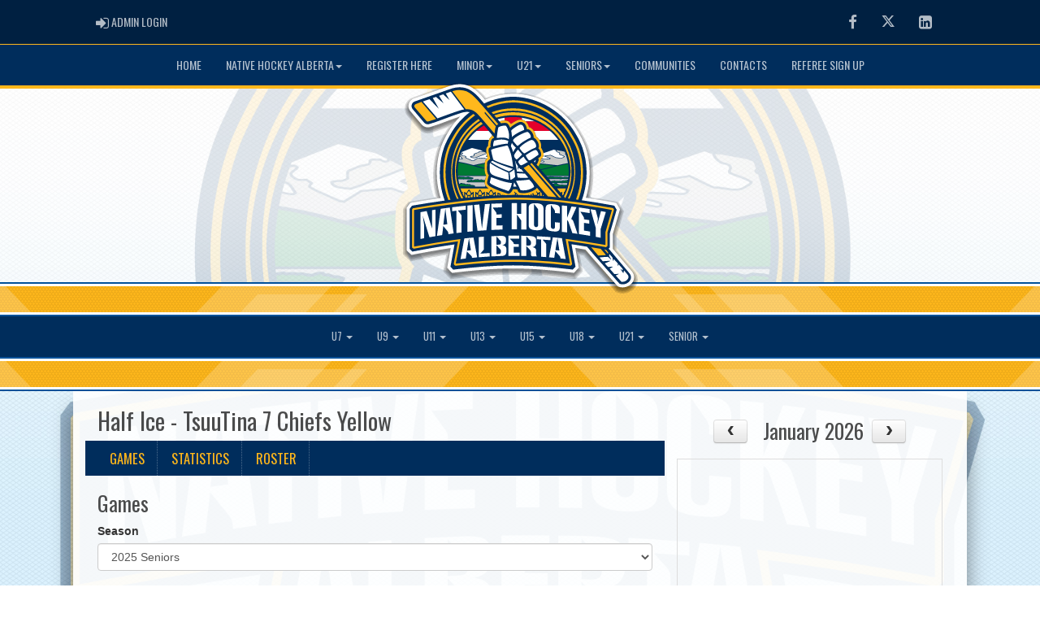

--- FILE ---
content_type: text/html; charset=utf-8
request_url: http://nhac.ca/team/7760/1944/16996/173274
body_size: 120884
content:

<!DOCTYPE html><html><head><title>TsuuTina 7 Chiefs Yellow - Native Hockey Alberta : Website by RAMP InterActive</title>      <meta charset="utf-8">      <meta http-equiv="Content-Type" content="text/html; charset=utf-8" />      <meta http-equiv="X-UA-Compatible" content="IE=edge">      <meta name="description" content="Website by RAMPInterActive.com">      <meta name="viewport" content="width=device-width, initial-scale=1">      <meta name="author" content="RAMPInterActive.com">                  <link rel="apple-touch-icon" sizes="180x180" href="/apple-touch-icon.png">              <link rel="icon" type="image/png" href="/favicon-32x32.png" sizes="32x32">          <link rel="icon" type="image/png" href="/favicon-16x16.png" sizes="16x16">        <link rel="manifest" href="/manifest.json">      <link rel="mask-icon" href="/safari-pinned-tab.svg" color="#5bbad5">                                                          <link href="/cloud/global/css/bootstrap.min.css" rel="stylesheet">      <link href="/cloud/global/css/ie10-viewport-bug-workaround.css" rel="stylesheet">            <!--[if lt IE 9]>          <script src="/cloud/global/js/html5shiv.min.js"></script>          <script src="/cloud/global/js/respond.min.js"></script>      <![endif]-->      <link href="/cloud/global/css/jquery-ui.theme.min.css" rel="stylesheet">      <link href="/cloud/global/css/jquery.fileupload.css" rel="stylesheet">      <link href="/cloud/albertanativehockeycouncil/css/rampsite.css?v=4" rel="stylesheet">      <link href="/cloud/albertanativehockeycouncil/css/rampsite-custom.css?random=71" rel="stylesheet">      <link href="/cloud/albertanativehockeycouncil/css/rampfonts.css" rel="stylesheet">      <link href="/cloud/global/css/blueimp-gallery.min.css" rel="stylesheet">      <link href="/cloud/global/css/bootstrap-image-gallery.min.css" rel="stylesheet">      <script src="https://kit.fontawesome.com/af0d654364.js" crossorigin="anonymous"></script>        <script src="/cloud/global/js/jquery.min.js"></script>          <script>window.jQuery || document.write('<script src="/cloud/global/js/jquery.min.js"><\/script>')</script>      <script src="/cloud/global/js/bootstrap.min.js"></script>      <script src="/cloud/global/js/msaglobal.js?v=1"></script>      <script src="/cloud/global/js/jquery.rotate.js?v=1"></script>      <script src="/cloud/global/js/jquery.cookie.js"></script>      <script src="/cloud/global/js/jquery-ui.min.js"></script>      <script type='text/javascript' src='https://partner.googleadservices.com/gampad/google_service.js'></script>      <script src="/cloud/global/js/captcha99-0.0.1.js?v=1.1"></script>      <script src="/cloud/global/js/moment.js"></script>      <link href="/cloud/global/css/fullcalendar.css" rel="stylesheet">      <script src="/cloud/global/js/fullcalendar.js"></script>      <script src="/cloud/global/js/jquery.countdown.min.js"></script>      <script src="/cloud/global/js/slick.js"></script>      <script src="/cloud/global/js//carousel.js"></script>                  <script src="/cloud/global/js/tablesorter-master/jquery.tablesorter.combined.js"></script>      <script>          var googletag = googletag || {};          googletag.cmd = googletag.cmd || [];          (function () {              var gads = document.createElement('script');              gads.async = true;              gads.type = 'text/javascript';              var useSSL = 'https:' == document.location.protocol;              gads.src = (useSSL ? 'https:' : 'http:') +                  '//www.googletagservices.com/tag/js/gpt.js';              var node = document.getElementsByTagName('script')[0];              node.parentNode.insertBefore(gads, node);          })();      </script>      <script type='text/javascript'>          GS_googleAddAdSenseService("ca-pub-4941149722177626");          GS_googleEnableAllServices();      </script>      <style>          .calendar-text {              margin-top: .3em;          }      </style>      <style>          /**/          .fc-day-grid-event > .fc-content {              white-space: normal;              text-overflow: inherit;          }                .fc-day-grid-event > .fc-content:hover {                  max-height: none !important;              }      </style>      <script src="/cloud/global/js/vendor/jquery.ui.widget.js"></script>      <!-- The Iframe Transport is required for browsers without support for XHR file uploads -->      <script src="/cloud/global/js/jquery.iframe-transport.js"></script>      <!-- The basic File Upload plugin -->      <script src="/cloud/global/js/jquery.fileupload.js"></script>  </head><body><meta name="theme-color" content="rgba(0, 45, 92, 1.0)" />        <div class="container-fluid mediaBar">          <div class="container">                  <div class="col-sm-1 col-xs-1 text-left mediaLogin">                          <a class="btn btn-social" href="https://admin.rampcms.com" target="_blank"><i class="fa fa-sign-in fa-lg" title="Login Page" aria-hidden="true"></i><span class="mediaAdminLogin">&nbsp;Admin Login</span><span class="sr-only">Admin Login</span></a>                    </div>              <div class="col-sm-11 col-xs-11 text-right mediaSocial">                                      <a target="_new" class="btn btn-social" href="https://www.facebook.com/groups/735199730183339/"><i class="fa fa-facebook fa-lg" title="like us" aria-hidden="true"></i><span class="sr-only">Facebook</span></a>                                                      <a target="_new" class="btn btn-social" href="https://twitter.com/AbNativeHockey?"><i class="fa fa-twitter fa-lg" title="follow us" aria-hidden="true"></i><span class="sr-only">Twitter</span></a>                                          <a target="_new" class="btn btn-social" href="https://www.linkedin.com/in/alberta-native-hockey-council-22754715a/"><i class="fa fa-linkedin-square fa-lg" title="linkedin" aria-hidden="true"></i><span class="sr-only">LinkedIn</span></a>                                    </div>          </div>      </div>        <nav id="assocMenu" class="navbar yamm navbar-default " role="navigation">          <div class="navbar-header">                  <button type="button" data-toggle="collapse" data-target="#navbar-collapse-1" class="navbar-toggle"><span class="icon-bar"></span><span class="icon-bar"></span><span class="icon-bar"></span></button><a href="#" class="navbar-brand main">Main Menu</a>            </div>          <div id="navbar-collapse-1" class="navbar-collapse collapse">              <ul class="nav navbar-nav">                                  <li><a aria-expanded="false" href="/">Home</a></li>                          <li class="dropdown yamm-fw">                              <a aria-expanded="false" href="#" data-toggle="dropdown" class="dropdown-toggle">Native Hockey Alberta<b class="caret"></b></a>                              <ul class="dropdown-menu">                                  <li>                                      <div class="yamm-content">                                          <div class="row">                                              <ul class="col-sm-2 list-unstyled">                                                  <li>                                                      </li>                                                  </ul>                                                        <ul class="col-sm-3 list-unstyled">                                                                          <li><a href="/faqs">Submit a question</a></li>                                                      </ul>                                                      <ul class="col-sm-3 list-unstyled">                                                                          <li><a href="http://webmail.rampinteractive.com/Login.aspx" target="_blank">Email Login</a></li>                                                      </ul>                                                      <ul class="col-sm-3 list-unstyled">                                                                          <li><a href="https://admin.rampregistrations.com/login" target="_blank">Admin Registration Login</a></li>                                                      </ul>                                          </div>                                      </div>                                  </li>                              </ul>                          </li>                                  <li><a aria-expanded="false" target="_blank" href="https://www.rampregistrations.com/login?v3=a2d6726e65">REGISTER HERE</a></li>                          <li class="dropdown yamm-fw">                              <a aria-expanded="false" href="#" data-toggle="dropdown" class="dropdown-toggle">Minor<b class="caret"></b></a>                              <ul class="dropdown-menu">                                  <li>                                      <div class="yamm-content">                                          <div class="row">                                              <ul class="col-sm-2 list-unstyled">                                                  <li>                                                      </li>                                                  </ul>                                                        <ul class="col-sm-3 list-unstyled">                                                                          <li><a href="http://albertanativehockey.rampregistrations.com/" target="_blank">Registration Page</a></li>                                                                          <li><a href="https://cloud.rampinteractive.com/albertanativehockeycouncil/files/2025/nhacpc_rules_2026_dec30.pdf" target="_blank">2026 Rules & Regulations</a></li>                                                      </ul>                                                      <ul class="col-sm-3 list-unstyled">                                                                          <li><a href="https://cloud.rampinteractive.com/albertanativehockeycouncil/files/Aboriginal%20decent%20form.pdf" target="_blank">NHAC Aboriginal Decent Form</a></li>                                                                          <li><a href="https://cloud.rampinteractive.com/albertanativehockeycouncil/files/NHAC%20Community%20Release%20Form.pdf" target="_blank">NHAC Community Release Form</a></li>                                                      </ul>                                                      <ul class="col-sm-3 list-unstyled">                                                      </ul>                                          </div>                                      </div>                                  </li>                              </ul>                          </li>                          <li class="dropdown yamm-fw">                              <a aria-expanded="false" href="#" data-toggle="dropdown" class="dropdown-toggle">U21<b class="caret"></b></a>                              <ul class="dropdown-menu">                                  <li>                                      <div class="yamm-content">                                          <div class="row">                                              <ul class="col-sm-2 list-unstyled">                                                  <li>                                                      </li>                                                  </ul>                                                        <ul class="col-sm-3 list-unstyled">                                                                          <li><a href="http://albertanativehockey.rampregistrations.com/" target="_blank">Registration Page</a></li>                                                      </ul>                                                      <ul class="col-sm-3 list-unstyled">                                                                          <li><a href="https://cloud.rampinteractive.com/albertanativehockeycouncil/files/01.07.2026U21.pdf" target="_blank">NHAPC 2026 Junior Rules</a></li>                                                      </ul>                                                      <ul class="col-sm-3 list-unstyled">                                                      </ul>                                          </div>                                      </div>                                  </li>                              </ul>                          </li>                          <li class="dropdown yamm-fw">                              <a aria-expanded="false" href="#" data-toggle="dropdown" class="dropdown-toggle">Seniors<b class="caret"></b></a>                              <ul class="dropdown-menu">                                  <li>                                      <div class="yamm-content">                                          <div class="row">                                              <ul class="col-sm-2 list-unstyled">                                                  <li>                                                            <p><strong> Senior Registration </strong></p>                                                    </li>                                                  </ul>                                                        <ul class="col-sm-3 list-unstyled">                                                                          <li><a href="https://cloud.rampinteractive.com/albertanativehockeycouncil/files/2025/seniors/NHASP_Rules2025_Apr13.pdf" target="_blank">Rules </a></li>                                                                          <li><a href="https://cloud.rampinteractive.com/albertanativehockeycouncil/files/2024/Seniors/Roster%20Form%202024.xlsx" target="_blank">Team Roster Form </a></li>                                                                          <li><a href="https://www.rampregistrations.com/login?v3=a12fadd9" target="_blank">Registration</a></li>                                                      </ul>                                                      <ul class="col-sm-3 list-unstyled">                                                                          <li><a href="https://youtu.be/kZYgRTxiQE0" target="_blank">Team Registration Video</a></li>                                                                          <li><a href="https://youtu.be/IAa6wmsjaL8" target="_blank">Player Registration Video</a></li>                                                                          <li><a href="https://cloud.rampinteractive.com/albertanativehockeycouncil/files/Suspensions%20.pdf" target="_blank">Suspensions Carry over from Senior Provincials </a></li>                                                      </ul>                                                      <ul class="col-sm-3 list-unstyled">                                                                          <li><a href="https://cloud.rampinteractive.com/albertanativehockeycouncil/files/NHAC%202015%20U-%2021%20%5E0%20U-18.pdf" target="_blank">Suspensions Carry over from Minors Provincials </a></li>                                                      </ul>                                          </div>                                      </div>                                  </li>                              </ul>                          </li>                                  <li><a aria-expanded="false" href="/content/communities">Communities </a></li>                                  <li><a aria-expanded="false" href="/content/contact">Contacts</a></li>                                  <li><a aria-expanded="false" href="/form/7572">Referee Sign Up</a></li>              </ul>          </div>      </nav>      <a href="/"><div class="container-fluid assocLogo"></div></a>      <div class="parallax-window" data-parallax="scroll" data-image-src="/cloud/albertanativehockeycouncil/css/img/assocBGlogo.png" data-position-y="top" data-speed="0.4" data-ios-fix="true" data-android-fix="false" data-bleed-number="3"></div>      <div class="pageLiner"></div>        <!-- CategoriesMenuV2 -->      <nav id="categoriesMenu" class="navbar yamm navbar-default " role="navigation">          <div class="navbar-header">              <button type="button" data-toggle="collapse" data-target="#navbar-collapse-2" class="navbar-toggle"><span class="icon-bar"></span><span class="icon-bar"></span><span class="icon-bar"></span></button><a href="#" class="navbar-brand divisions">Categories</a>          </div>          <div id="navbar-collapse-2" class="navbar-collapse collapse">                  <ul class="nav navbar-nav">                                                      <li class="dropdown yamm-fw">                                      <a aria-expanded="false" href="#" data-toggle="dropdown" class="dropdown-toggle">                                          U7                                          <b class="caret"></b>                                      </a>                                      <ul class="dropdown-menu">                                          <li>                                              <div class="yamm-content">                                                                                                      <div class="row">                                                                <div id="accord1944" class="panel-group col-sm-3">                                                                          <div class="panel panel-default panel-transparent">                                                                              <div class="panel-heading">                                                                                  <h4 class="panel-title"><a data-toggle="collapse" data-parent="#accord1944" href="#collapse28126">U7 </a></h4>                                                                                  <div id="collapse28126" class="panel-collapse collapse">                                                                                      <div class="panel-body">                                                                                          <p>                                                                                                      <strong><a href="/division/1944/28126/games"> Games </a></strong> |                                                                                                      <strong><a href="/division/1944/28126/standings"> Standings </a></strong> |                                                                                                      <strong><a href="/division/1944/28126/leaders"> Leaders </a></strong> |                                                                                                      <strong><a href="/division/1944/28126/rosters"> Rosters </a></strong>                                                                                                  <!-- menu -->                                                                                          </p>                                                                                          <ul class="divisionTeamsMenu">                                                                                          </ul>                                                                                      </div>                                                                                  </div>                                                                              </div>                                                                          </div>                                                              </div>                                                              <div id="accord1944" class="panel-group col-sm-3">                                                              </div>                                                              <div id="accord1944" class="panel-group col-sm-3">                                                              </div>                                                      </div>                                              </div>                                          </li>                                      </ul>                                  </li>                                  <li class="dropdown yamm-fw">                                      <a aria-expanded="false" href="#" data-toggle="dropdown" class="dropdown-toggle">                                          U9                                          <b class="caret"></b>                                      </a>                                      <ul class="dropdown-menu">                                          <li>                                              <div class="yamm-content">                                                      <div class="row">                                                          <ul class="col-sm-12 list-inline stats-menu">                                                                  <li><a href="/category/1945/U11B">U11B Playoff Tree</a></li>                                                          </ul>                                                      </div>                                                                                                      <div class="row">                                                                <div id="accord1945" class="panel-group col-sm-3">                                                                          <div class="panel panel-default panel-transparent">                                                                              <div class="panel-heading">                                                                                  <h4 class="panel-title"><a data-toggle="collapse" data-parent="#accord1945" href="#collapse28127">U11B </a></h4>                                                                                  <div id="collapse28127" class="panel-collapse collapse">                                                                                      <div class="panel-body">                                                                                          <p>                                                                                                      <strong><a href="/division/1945/28127/games"> Games </a></strong> |                                                                                                      <strong><a href="/division/1945/28127/standings"> Standings </a></strong> |                                                                                                      <strong><a href="/division/1945/28127/leaders"> Leaders </a></strong> |                                                                                                      <strong><a href="/division/1945/28127/rosters"> Rosters </a></strong>                                                                                                  <!-- menu -->                                                                                          </p>                                                                                          <ul class="divisionTeamsMenu">                                                                                          </ul>                                                                                      </div>                                                                                  </div>                                                                              </div>                                                                          </div>                                                              </div>                                                              <div id="accord1945" class="panel-group col-sm-3">                                                                          <div class="panel panel-default panel-transparent">                                                                              <div class="panel-heading">                                                                                  <h4 class="panel-title"><a data-toggle="collapse" data-parent="#accord1945" href="#collapse28128">U9 </a></h4>                                                                                  <div id="collapse28128" class="panel-collapse collapse">                                                                                      <div class="panel-body">                                                                                          <p>                                                                                                      <strong><a href="/division/1945/28128/games"> Games </a></strong> |                                                                                                      <strong><a href="/division/1945/28128/standings"> Standings </a></strong> |                                                                                                      <strong><a href="/division/1945/28128/leaders"> Leaders </a></strong> |                                                                                                      <strong><a href="/division/1945/28128/rosters"> Rosters </a></strong>                                                                                                  <!-- menu -->                                                                                          </p>                                                                                          <ul class="divisionTeamsMenu">                                                                                          </ul>                                                                                      </div>                                                                                  </div>                                                                              </div>                                                                          </div>                                                              </div>                                                              <div id="accord1945" class="panel-group col-sm-3">                                                              </div>                                                      </div>                                              </div>                                          </li>                                      </ul>                                  </li>                                  <li class="dropdown yamm-fw">                                      <a aria-expanded="false" href="#" data-toggle="dropdown" class="dropdown-toggle">                                          U11                                          <b class="caret"></b>                                      </a>                                      <ul class="dropdown-menu">                                          <li>                                              <div class="yamm-content">                                                      <div class="row">                                                          <ul class="col-sm-12 list-inline stats-menu">                                                                  <li><a href="/category/1934/U11M">U11M Playoff Tree</a></li>                                                                  <li><a href="/category/1934/U11F">U11F Playoff Tree</a></li>                                                          </ul>                                                      </div>                                                                                                      <div class="row">                                                                <div id="accord1934" class="panel-group col-sm-3">                                                                          <div class="panel panel-default panel-transparent">                                                                              <div class="panel-heading">                                                                                  <h4 class="panel-title"><a data-toggle="collapse" data-parent="#accord1934" href="#collapse28113">U11F </a></h4>                                                                                  <div id="collapse28113" class="panel-collapse collapse">                                                                                      <div class="panel-body">                                                                                          <p>                                                                                                      <strong><a href="/division/1934/28113/games"> Games </a></strong> |                                                                                                      <strong><a href="/division/1934/28113/standings"> Standings </a></strong> |                                                                                                      <strong><a href="/division/1934/28113/leaders"> Leaders </a></strong> |                                                                                                      <strong><a href="/division/1934/28113/rosters"> Rosters </a></strong>                                                                                                  <!-- menu -->                                                                                          </p>                                                                                          <ul class="divisionTeamsMenu">                                                                                          </ul>                                                                                      </div>                                                                                  </div>                                                                              </div>                                                                          </div>                                                              </div>                                                              <div id="accord1934" class="panel-group col-sm-3">                                                                          <div class="panel panel-default panel-transparent">                                                                              <div class="panel-heading">                                                                                  <h4 class="panel-title"><a data-toggle="collapse" data-parent="#accord1934" href="#collapse28114">U11M </a></h4>                                                                                  <div id="collapse28114" class="panel-collapse collapse">                                                                                      <div class="panel-body">                                                                                          <p>                                                                                                      <strong><a href="/division/1934/28114/games"> Games </a></strong> |                                                                                                      <strong><a href="/division/1934/28114/standings"> Standings </a></strong> |                                                                                                      <strong><a href="/division/1934/28114/leaders"> Leaders </a></strong> |                                                                                                      <strong><a href="/division/1934/28114/rosters"> Rosters </a></strong>                                                                                                  <!-- menu -->                                                                                          </p>                                                                                          <ul class="divisionTeamsMenu">                                                                                          </ul>                                                                                      </div>                                                                                  </div>                                                                              </div>                                                                          </div>                                                              </div>                                                              <div id="accord1934" class="panel-group col-sm-3">                                                              </div>                                                      </div>                                              </div>                                          </li>                                      </ul>                                  </li>                                  <li class="dropdown yamm-fw">                                      <a aria-expanded="false" href="#" data-toggle="dropdown" class="dropdown-toggle">                                          U13                                          <b class="caret"></b>                                      </a>                                      <ul class="dropdown-menu">                                          <li>                                              <div class="yamm-content">                                                      <div class="row">                                                          <ul class="col-sm-12 list-inline stats-menu">                                                                  <li><a href="/category/1936/U13M">U13M Playoff Tree</a></li>                                                                  <li><a href="/category/1936/U13F">U13F Playoff Tree</a></li>                                                          </ul>                                                      </div>                                                                                                      <div class="row">                                                                <div id="accord1936" class="panel-group col-sm-3">                                                                          <div class="panel panel-default panel-transparent">                                                                              <div class="panel-heading">                                                                                  <h4 class="panel-title"><a data-toggle="collapse" data-parent="#accord1936" href="#collapse28115">U13F </a></h4>                                                                                  <div id="collapse28115" class="panel-collapse collapse">                                                                                      <div class="panel-body">                                                                                          <p>                                                                                                      <strong><a href="/division/1936/28115/games"> Games </a></strong> |                                                                                                      <strong><a href="/division/1936/28115/standings"> Standings </a></strong> |                                                                                                      <strong><a href="/division/1936/28115/leaders"> Leaders </a></strong> |                                                                                                      <strong><a href="/division/1936/28115/rosters"> Rosters </a></strong>                                                                                                  <!-- menu -->                                                                                          </p>                                                                                          <ul class="divisionTeamsMenu">                                                                                          </ul>                                                                                      </div>                                                                                  </div>                                                                              </div>                                                                          </div>                                                              </div>                                                              <div id="accord1936" class="panel-group col-sm-3">                                                                          <div class="panel panel-default panel-transparent">                                                                              <div class="panel-heading">                                                                                  <h4 class="panel-title"><a data-toggle="collapse" data-parent="#accord1936" href="#collapse28116">U13M </a></h4>                                                                                  <div id="collapse28116" class="panel-collapse collapse">                                                                                      <div class="panel-body">                                                                                          <p>                                                                                                      <strong><a href="/division/1936/28116/games"> Games </a></strong> |                                                                                                      <strong><a href="/division/1936/28116/standings"> Standings </a></strong> |                                                                                                      <strong><a href="/division/1936/28116/leaders"> Leaders </a></strong> |                                                                                                      <strong><a href="/division/1936/28116/rosters"> Rosters </a></strong>                                                                                                  <!-- menu -->                                                                                          </p>                                                                                          <ul class="divisionTeamsMenu">                                                                                          </ul>                                                                                      </div>                                                                                  </div>                                                                              </div>                                                                          </div>                                                              </div>                                                              <div id="accord1936" class="panel-group col-sm-3">                                                              </div>                                                      </div>                                              </div>                                          </li>                                      </ul>                                  </li>                                  <li class="dropdown yamm-fw">                                      <a aria-expanded="false" href="#" data-toggle="dropdown" class="dropdown-toggle">                                          U15                                          <b class="caret"></b>                                      </a>                                      <ul class="dropdown-menu">                                          <li>                                              <div class="yamm-content">                                                      <div class="row">                                                          <ul class="col-sm-12 list-inline stats-menu">                                                                  <li><a href="/category/1938/U15B">U15B Playoff Tree</a></li>                                                                  <li><a href="/category/1938/U15E">U15E Playoff Tree</a></li>                                                                  <li><a href="/category/1938/U15F">U15F Playoff Tree</a></li>                                                                  <li><a href="/category/1938/U15BF">U15BF PLAYOFF TREE</a></li>                                                          </ul>                                                      </div>                                                                                                      <div class="row">                                                                <div id="accord1938" class="panel-group col-sm-3">                                                                          <div class="panel panel-default panel-transparent">                                                                              <div class="panel-heading">                                                                                  <h4 class="panel-title"><a data-toggle="collapse" data-parent="#accord1938" href="#collapse28117">U15B </a></h4>                                                                                  <div id="collapse28117" class="panel-collapse collapse">                                                                                      <div class="panel-body">                                                                                          <p>                                                                                                      <strong><a href="/division/1938/28117/games"> Games </a></strong> |                                                                                                      <strong><a href="/division/1938/28117/standings"> Standings </a></strong> |                                                                                                      <strong><a href="/division/1938/28117/leaders"> Leaders </a></strong> |                                                                                                      <strong><a href="/division/1938/28117/rosters"> Rosters </a></strong>                                                                                                  <!-- menu -->                                                                                          </p>                                                                                          <ul class="divisionTeamsMenu">                                                                                          </ul>                                                                                      </div>                                                                                  </div>                                                                              </div>                                                                          </div>                                                                          <div class="panel panel-default panel-transparent">                                                                              <div class="panel-heading">                                                                                  <h4 class="panel-title"><a data-toggle="collapse" data-parent="#accord1938" href="#collapse28118">U15E </a></h4>                                                                                  <div id="collapse28118" class="panel-collapse collapse">                                                                                      <div class="panel-body">                                                                                          <p>                                                                                                      <strong><a href="/division/1938/28118/games"> Games </a></strong> |                                                                                                      <strong><a href="/division/1938/28118/standings"> Standings </a></strong> |                                                                                                      <strong><a href="/division/1938/28118/leaders"> Leaders </a></strong> |                                                                                                      <strong><a href="/division/1938/28118/rosters"> Rosters </a></strong>                                                                                                  <!-- menu -->                                                                                          </p>                                                                                          <ul class="divisionTeamsMenu">                                                                                          </ul>                                                                                      </div>                                                                                  </div>                                                                              </div>                                                                          </div>                                                              </div>                                                              <div id="accord1938" class="panel-group col-sm-3">                                                                          <div class="panel panel-default panel-transparent">                                                                              <div class="panel-heading">                                                                                  <h4 class="panel-title"><a data-toggle="collapse" data-parent="#accord1938" href="#collapse28119">U15F </a></h4>                                                                                  <div id="collapse28119" class="panel-collapse collapse">                                                                                      <div class="panel-body">                                                                                          <p>                                                                                                      <strong><a href="/division/1938/28119/games"> Games </a></strong> |                                                                                                      <strong><a href="/division/1938/28119/standings"> Standings </a></strong> |                                                                                                      <strong><a href="/division/1938/28119/leaders"> Leaders </a></strong> |                                                                                                      <strong><a href="/division/1938/28119/rosters"> Rosters </a></strong>                                                                                                  <!-- menu -->                                                                                          </p>                                                                                          <ul class="divisionTeamsMenu">                                                                                          </ul>                                                                                      </div>                                                                                  </div>                                                                              </div>                                                                          </div>                                                                          <div class="panel panel-default panel-transparent">                                                                              <div class="panel-heading">                                                                                  <h4 class="panel-title"><a data-toggle="collapse" data-parent="#accord1938" href="#collapse32927">U15BF </a></h4>                                                                                  <div id="collapse32927" class="panel-collapse collapse">                                                                                      <div class="panel-body">                                                                                          <p>                                                                                                      <strong><a href="/division/1938/32927/games"> Games </a></strong> |                                                                                                      <strong><a href="/division/1938/32927/standings"> Standings </a></strong> |                                                                                                      <strong><a href="/division/1938/32927/leaders"> Leaders </a></strong> |                                                                                                      <strong><a href="/division/1938/32927/rosters"> Rosters </a></strong>                                                                                                  <!-- menu -->                                                                                          </p>                                                                                          <ul class="divisionTeamsMenu">                                                                                          </ul>                                                                                      </div>                                                                                  </div>                                                                              </div>                                                                          </div>                                                              </div>                                                              <div id="accord1938" class="panel-group col-sm-3">                                                              </div>                                                      </div>                                              </div>                                          </li>                                      </ul>                                  </li>                                  <li class="dropdown yamm-fw">                                      <a aria-expanded="false" href="#" data-toggle="dropdown" class="dropdown-toggle">                                          U18                                          <b class="caret"></b>                                      </a>                                      <ul class="dropdown-menu">                                          <li>                                              <div class="yamm-content">                                                      <div class="row">                                                          <ul class="col-sm-12 list-inline stats-menu">                                                                  <li><a href="/category/1941/U18F">U18F Playoff Tree</a></li>                                                                  <li><a href="/category/1941/U18B">U18B Playoff Tree</a></li>                                                                  <li><a href="/category/1941/U18E">U18E Playoff Tree</a></li>                                                          </ul>                                                      </div>                                                                                                      <div class="row">                                                                <div id="accord1941" class="panel-group col-sm-3">                                                                          <div class="panel panel-default panel-transparent">                                                                              <div class="panel-heading">                                                                                  <h4 class="panel-title"><a data-toggle="collapse" data-parent="#accord1941" href="#collapse28120">U18B </a></h4>                                                                                  <div id="collapse28120" class="panel-collapse collapse">                                                                                      <div class="panel-body">                                                                                          <p>                                                                                                      <strong><a href="/division/1941/28120/games"> Games </a></strong> |                                                                                                      <strong><a href="/division/1941/28120/standings"> Standings </a></strong> |                                                                                                      <strong><a href="/division/1941/28120/leaders"> Leaders </a></strong> |                                                                                                      <strong><a href="/division/1941/28120/rosters"> Rosters </a></strong>                                                                                                  <!-- menu -->                                                                                          </p>                                                                                          <ul class="divisionTeamsMenu">                                                                                          </ul>                                                                                      </div>                                                                                  </div>                                                                              </div>                                                                          </div>                                                              </div>                                                              <div id="accord1941" class="panel-group col-sm-3">                                                                          <div class="panel panel-default panel-transparent">                                                                              <div class="panel-heading">                                                                                  <h4 class="panel-title"><a data-toggle="collapse" data-parent="#accord1941" href="#collapse28121">U18E </a></h4>                                                                                  <div id="collapse28121" class="panel-collapse collapse">                                                                                      <div class="panel-body">                                                                                          <p>                                                                                                      <strong><a href="/division/1941/28121/games"> Games </a></strong> |                                                                                                      <strong><a href="/division/1941/28121/standings"> Standings </a></strong> |                                                                                                      <strong><a href="/division/1941/28121/leaders"> Leaders </a></strong> |                                                                                                      <strong><a href="/division/1941/28121/rosters"> Rosters </a></strong>                                                                                                  <!-- menu -->                                                                                          </p>                                                                                          <ul class="divisionTeamsMenu">                                                                                          </ul>                                                                                      </div>                                                                                  </div>                                                                              </div>                                                                          </div>                                                              </div>                                                              <div id="accord1941" class="panel-group col-sm-3">                                                                          <div class="panel panel-default panel-transparent">                                                                              <div class="panel-heading">                                                                                  <h4 class="panel-title"><a data-toggle="collapse" data-parent="#accord1941" href="#collapse28122">U18F </a></h4>                                                                                  <div id="collapse28122" class="panel-collapse collapse">                                                                                      <div class="panel-body">                                                                                          <p>                                                                                                      <strong><a href="/division/1941/28122/games"> Games </a></strong> |                                                                                                      <strong><a href="/division/1941/28122/standings"> Standings </a></strong> |                                                                                                      <strong><a href="/division/1941/28122/leaders"> Leaders </a></strong> |                                                                                                      <strong><a href="/division/1941/28122/rosters"> Rosters </a></strong>                                                                                                  <!-- menu -->                                                                                          </p>                                                                                          <ul class="divisionTeamsMenu">                                                                                          </ul>                                                                                      </div>                                                                                  </div>                                                                              </div>                                                                          </div>                                                              </div>                                                      </div>                                              </div>                                          </li>                                      </ul>                                  </li>                                  <li class="dropdown yamm-fw">                                      <a aria-expanded="false" href="#" data-toggle="dropdown" class="dropdown-toggle">                                          U21                                          <b class="caret"></b>                                      </a>                                      <ul class="dropdown-menu">                                          <li>                                              <div class="yamm-content">                                                      <div class="row">                                                          <ul class="col-sm-12 list-inline stats-menu">                                                                  <li><a href="/category/2601/U21F">U21F Playoff Tree</a></li>                                                                  <li><a href="/category/2601/U21C">U21C Playoff Tree</a></li>                                                                  <li><a href="/category/2601/U21E">U21E Playoff Tree</a></li>                                                          </ul>                                                      </div>                                                                                                      <div class="row">                                                                <div id="accord2601" class="panel-group col-sm-3">                                                                          <div class="panel panel-default panel-transparent">                                                                              <div class="panel-heading">                                                                                  <h4 class="panel-title"><a data-toggle="collapse" data-parent="#accord2601" href="#collapse28123">U21C </a></h4>                                                                                  <div id="collapse28123" class="panel-collapse collapse">                                                                                      <div class="panel-body">                                                                                          <p>                                                                                                      <strong><a href="/division/2601/28123/games"> Games </a></strong> |                                                                                                      <strong><a href="/division/2601/28123/standings"> Standings </a></strong> |                                                                                                      <strong><a href="/division/2601/28123/leaders"> Leaders </a></strong> |                                                                                                      <strong><a href="/division/2601/28123/rosters"> Rosters </a></strong>                                                                                                  <!-- menu -->                                                                                          </p>                                                                                          <ul class="divisionTeamsMenu">                                                                                          </ul>                                                                                      </div>                                                                                  </div>                                                                              </div>                                                                          </div>                                                              </div>                                                              <div id="accord2601" class="panel-group col-sm-3">                                                                          <div class="panel panel-default panel-transparent">                                                                              <div class="panel-heading">                                                                                  <h4 class="panel-title"><a data-toggle="collapse" data-parent="#accord2601" href="#collapse28124">U21E </a></h4>                                                                                  <div id="collapse28124" class="panel-collapse collapse">                                                                                      <div class="panel-body">                                                                                          <p>                                                                                                      <strong><a href="/division/2601/28124/games"> Games </a></strong> |                                                                                                      <strong><a href="/division/2601/28124/standings"> Standings </a></strong> |                                                                                                      <strong><a href="/division/2601/28124/leaders"> Leaders </a></strong> |                                                                                                      <strong><a href="/division/2601/28124/rosters"> Rosters </a></strong>                                                                                                  <!-- menu -->                                                                                          </p>                                                                                          <ul class="divisionTeamsMenu">                                                                                          </ul>                                                                                      </div>                                                                                  </div>                                                                              </div>                                                                          </div>                                                              </div>                                                              <div id="accord2601" class="panel-group col-sm-3">                                                                          <div class="panel panel-default panel-transparent">                                                                              <div class="panel-heading">                                                                                  <h4 class="panel-title"><a data-toggle="collapse" data-parent="#accord2601" href="#collapse28125">U21F </a></h4>                                                                                  <div id="collapse28125" class="panel-collapse collapse">                                                                                      <div class="panel-body">                                                                                          <p>                                                                                                      <strong><a href="/division/2601/28125/games"> Games </a></strong> |                                                                                                      <strong><a href="/division/2601/28125/standings"> Standings </a></strong> |                                                                                                      <strong><a href="/division/2601/28125/leaders"> Leaders </a></strong> |                                                                                                      <strong><a href="/division/2601/28125/rosters"> Rosters </a></strong>                                                                                                  <!-- menu -->                                                                                          </p>                                                                                          <ul class="divisionTeamsMenu">                                                                                          </ul>                                                                                      </div>                                                                                  </div>                                                                              </div>                                                                          </div>                                                              </div>                                                      </div>                                              </div>                                          </li>                                      </ul>                                  </li>                                  <li class="dropdown yamm-fw">                                      <a aria-expanded="false" href="#" data-toggle="dropdown" class="dropdown-toggle">                                          Senior                                          <b class="caret"></b>                                      </a>                                      <ul class="dropdown-menu">                                          <li>                                              <div class="yamm-content">                                                      <div class="row">                                                          <ul class="col-sm-12 list-inline stats-menu">                                                                  <li><a href="/category/74/Brackets">Brackets</a></li>                                                          </ul>                                                      </div>                                                                                                      <div class="row">                                                                <div id="accord74" class="panel-group col-sm-3">                                                                          <div class="panel panel-default panel-transparent">                                                                              <div class="panel-heading">                                                                                  <h4 class="panel-title"><a data-toggle="collapse" data-parent="#accord74" href="#collapse125">Mens 18+ </a></h4>                                                                                  <div id="collapse125" class="panel-collapse collapse">                                                                                      <div class="panel-body">                                                                                          <p>                                                                                                      <strong><a href="/division/74/125/games"> Games </a></strong> |                                                                                                      <strong><a href="/division/74/125/standings"> Standings </a></strong> |                                                                                                      <strong><a href="/division/74/125/leaders"> Leaders </a></strong> |                                                                                                      <strong><a href="/division/74/125/rosters"> Rosters </a></strong>                                                                                                  <!-- menu -->                                                                                                       | <strong><a href="/division/74/125/brackets"> Brackets </a></strong>                                                                                          </p>                                                                                          <ul class="divisionTeamsMenu">                                                                                                  <li><a href="/team/11724/74/125/302384"> Frog Lake Thunderbirds </a></li>                                                                                                  <li><a href="/team/11724/74/125/302385"> Alexander Timberwolves </a></li>                                                                                                  <li><a href="/team/11724/74/125/302386"> Nipisihkopahk Samson Hawks </a></li>                                                                                                  <li><a href="/team/11724/74/125/302387"> Alexander Eagles </a></li>                                                                                                  <li><a href="/team/11724/74/125/302389"> Kainai Braves </a></li>                                                                                                  <li><a href="/team/11724/74/125/302390"> Buffalo Lake Sabers </a></li>                                                                                                  <li><a href="/team/11724/74/125/302391"> Maskekosihk (Enoch) </a></li>                                                                                                  <li><a href="/team/11724/74/125/302392"> Wabasca Eagles </a></li>                                                                                                  <li><a href="/team/11724/74/125/302393"> Sucker Creek Capitals </a></li>                                                                                                  <li><a href="/team/11724/74/125/302394"> Horse Lake Thunder </a></li>                                                                                                  <li><a href="/team/11724/74/125/302395"> Blueberry Weekend Warriors </a></li>                                                                                                  <li><a href="/team/11724/74/125/302396"> Siksika </a></li>                                                                                                  <li><a href="/team/11724/74/125/302397"> Chipewyan Prairie </a></li>                                                                                                  <li><a href="/team/11724/74/125/302398"> Little Red River Cree Nation </a></li>                                                                                                  <li><a href="/team/11724/74/125/302399"> Beaver First Nation </a></li>                                                                                                  <li><a href="/team/11724/74/125/302400"> Tsuu Tina </a></li>                                                                                                  <li><a href="/team/11724/74/125/302401"> Paul Band Banditos </a></li>                                                                                                  <li><a href="/team/11724/74/125/302402"> Saddle Lake 4620 </a></li>                                                                                                  <li><a href="/team/11724/74/125/302403"> Paul Band Hurricanes </a></li>                                                                                                  <li><a href="/team/11724/74/125/302404"> Mini Thni Good Stoney </a></li>                                                                                                  <li><a href="/team/11724/74/125/302405"> Frog Lake 2 </a></li>                                                                                                  <li><a href="/team/11724/74/125/302406"> Neyaskweyahk (Ermineskin) </a></li>                                                                                                  <li><a href="/team/11724/74/125/302407"> Goodfish </a></li>                                                                                                  <li><a href="/team/11724/74/125/302409"> Alexis Pahashna </a></li>                                                                                                  <li><a href="/team/11724/74/125/302411"> Piikani Nation Reign </a></li>                                                                                                  <li><a href="/team/11724/74/125/302412"> Kikino Red Army </a></li>                                                                                                  <li><a href="/team/11724/74/125/302413"> Onion Lake Border Chiefs </a></li>                                                                                                  <li><a href="/team/11724/74/125/302414"> Tallcree Toros </a></li>                                                                                                  <li><a href="/team/11724/74/125/302415"> Onion Lake Braves </a></li>                                                                                                  <li><a href="/team/11724/74/125/302418"> Whitefish Grizzlies </a></li>                                                                                                  <li><a href="/team/11724/74/125/302419"> Driftpile First Nation </a></li>                                                                                                  <li><a href="/team/11724/74/125/302421"> Louis Bull </a></li>                                                                                                  <li><a href="/team/11724/74/125/302422"> Loon River Stars </a></li>                                                                                                  <li><a href="/team/11724/74/125/302423"> Chiniki Stoney </a></li>                                                                                                  <li><a href="/team/11724/74/125/302425"> Peavine </a></li>                                                                                                  <li><a href="/team/11724/74/125/302507"> Mikisew Cree </a></li>                                                                                          </ul>                                                                                      </div>                                                                                  </div>                                                                              </div>                                                                          </div>                                                                          <div class="panel panel-default panel-transparent">                                                                              <div class="panel-heading">                                                                                  <h4 class="panel-title"><a data-toggle="collapse" data-parent="#accord74" href="#collapse126">Legends 35+ </a></h4>                                                                                  <div id="collapse126" class="panel-collapse collapse">                                                                                      <div class="panel-body">                                                                                          <p>                                                                                                      <strong><a href="/division/74/126/games"> Games </a></strong> |                                                                                                      <strong><a href="/division/74/126/standings"> Standings </a></strong> |                                                                                                      <strong><a href="/division/74/126/leaders"> Leaders </a></strong> |                                                                                                      <strong><a href="/division/74/126/rosters"> Rosters </a></strong>                                                                                                  <!-- menu -->                                                                                          </p>                                                                                          <ul class="divisionTeamsMenu">                                                                                                  <li><a href="/team/11724/74/126/302427"> Paddle Prairie </a></li>                                                                                                  <li><a href="/team/11724/74/126/302428"> Horselake Thunder </a></li>                                                                                                  <li><a href="/team/11724/74/126/302429"> Onion Lake </a></li>                                                                                                  <li><a href="/team/11724/74/126/302430"> Saddle Lake 4620 </a></li>                                                                                                  <li><a href="/team/11724/74/126/302431"> Samson </a></li>                                                                                                  <li><a href="/team/11724/74/126/302432"> Lubicon Lake Rejects </a></li>                                                                                                  <li><a href="/team/11724/74/126/302433"> Siksika </a></li>                                                                                                  <li><a href="/team/11724/74/126/302434"> Neyaskweyahk (Ermineskin) </a></li>                                                                                                  <li><a href="/team/11724/74/126/302435"> Tsuu Tina </a></li>                                                                                                  <li><a href="/team/11724/74/126/302436"> Sturgeon Lake Blues </a></li>                                                                                                  <li><a href="/team/11724/74/126/302437"> Little Red River </a></li>                                                                                                  <li><a href="/team/11724/74/126/302438"> Kikino Nighthawks </a></li>                                                                                                  <li><a href="/team/11724/74/126/302439"> Loon River </a></li>                                                                                                  <li><a href="/team/11724/74/126/302440"> Alexander Braves </a></li>                                                                                                  <li><a href="/team/11724/74/126/302441"> Whitefish Lake Habs </a></li>                                                                                                  <li><a href="/team/11724/74/126/302442"> Alexis </a></li>                                                                                                  <li><a href="/team/11724/74/126/302443"> Enoch Tomahawks </a></li>                                                                                                  <li><a href="/team/11724/74/126/302444"> Peavine </a></li>                                                                                                  <li><a href="/team/11724/74/126/302445"> Kainai </a></li>                                                                                          </ul>                                                                                      </div>                                                                                  </div>                                                                              </div>                                                                          </div>                                                              </div>                                                              <div id="accord74" class="panel-group col-sm-3">                                                                          <div class="panel panel-default panel-transparent">                                                                              <div class="panel-heading">                                                                                  <h4 class="panel-title"><a data-toggle="collapse" data-parent="#accord74" href="#collapse7543">Masters 50+ </a></h4>                                                                                  <div id="collapse7543" class="panel-collapse collapse">                                                                                      <div class="panel-body">                                                                                          <p>                                                                                                      <strong><a href="/division/74/7543/games"> Games </a></strong> |                                                                                                      <strong><a href="/division/74/7543/standings"> Standings </a></strong> |                                                                                                      <strong><a href="/division/74/7543/leaders"> Leaders </a></strong> |                                                                                                      <strong><a href="/division/74/7543/rosters"> Rosters </a></strong>                                                                                                  <!-- menu -->                                                                                          </p>                                                                                          <ul class="divisionTeamsMenu">                                                                                                  <li><a href="/team/11724/74/7543/302451"> Janvier Wolfpack </a></li>                                                                                                  <li><a href="/team/11724/74/7543/302452"> Whitefish Northmen </a></li>                                                                                                  <li><a href="/team/11724/74/7543/302453"> Paddle Prairie Crazy Crees </a></li>                                                                                                  <li><a href="/team/11724/74/7543/302454"> Goodfish Lake Flames </a></li>                                                                                                  <li><a href="/team/11724/74/7543/302455"> Alexis Thunder </a></li>                                                                                                  <li><a href="/team/11724/74/7543/302456"> Sturgeon Lake Blues </a></li>                                                                                                  <li><a href="/team/11724/74/7543/302457"> Woodland Old Timers </a></li>                                                                                                  <li><a href="/team/11724/74/7543/302458"> Kainai Old Braves </a></li>                                                                                                  <li><a href="/team/11724/74/7543/302459"> Onion Lake Border Chiefs </a></li>                                                                                                  <li><a href="/team/11724/74/7543/302460"> Onion Lake Northern Wolves </a></li>                                                                                                  <li><a href="/team/11724/74/7543/302461"> Mini Thni Hawks </a></li>                                                                                          </ul>                                                                                      </div>                                                                                  </div>                                                                              </div>                                                                          </div>                                                                          <div class="panel panel-default panel-transparent">                                                                              <div class="panel-heading">                                                                                  <h4 class="panel-title"><a data-toggle="collapse" data-parent="#accord74" href="#collapse7544">Female 18+ </a></h4>                                                                                  <div id="collapse7544" class="panel-collapse collapse">                                                                                      <div class="panel-body">                                                                                          <p>                                                                                                      <strong><a href="/division/74/7544/games"> Games </a></strong> |                                                                                                      <strong><a href="/division/74/7544/standings"> Standings </a></strong> |                                                                                                      <strong><a href="/division/74/7544/leaders"> Leaders </a></strong> |                                                                                                      <strong><a href="/division/74/7544/rosters"> Rosters </a></strong>                                                                                                  <!-- menu -->                                                                                          </p>                                                                                          <ul class="divisionTeamsMenu">                                                                                                  <li><a href="/team/11724/74/7544/302465"> TBird7Chiefs </a></li>                                                                                                  <li><a href="/team/11724/74/7544/302466"> Paddle Prairie </a></li>                                                                                                  <li><a href="/team/11724/74/7544/302467"> Peavine </a></li>                                                                                                  <li><a href="/team/11724/74/7544/302468"> Kikino </a></li>                                                                                                  <li><a href="/team/11724/74/7544/302469"> STL North </a></li>                                                                                                  <li><a href="/team/11724/74/7544/302470"> STL South </a></li>                                                                                                  <li><a href="/team/11724/74/7544/302471"> Enoch </a></li>                                                                                                  <li><a href="/team/11724/74/7544/302472"> Alexis </a></li>                                                                                                  <li><a href="/team/11724/74/7544/302473"> Saddle Lake </a></li>                                                                                                  <li><a href="/team/11724/74/7544/302474"> Maskwacis </a></li>                                                                                          </ul>                                                                                      </div>                                                                                  </div>                                                                              </div>                                                                          </div>                                                              </div>                                                              <div id="accord74" class="panel-group col-sm-3">                                                                          <div class="panel panel-default panel-transparent">                                                                              <div class="panel-heading">                                                                                  <h4 class="panel-title"><a data-toggle="collapse" data-parent="#accord74" href="#collapse32617">Nakehko Lamothe </a></h4>                                                                                  <div id="collapse32617" class="panel-collapse collapse">                                                                                      <div class="panel-body">                                                                                          <p>                                                                                                      <strong><a href="/division/74/32617/games"> Games </a></strong> |                                                                                                      <strong><a href="/division/74/32617/standings"> Standings </a></strong> |                                                                                                      <strong><a href="/division/74/32617/leaders"> Leaders </a></strong> |                                                                                                      <strong><a href="/division/74/32617/rosters"> Rosters </a></strong>                                                                                                  <!-- menu -->                                                                                          </p>                                                                                          <ul class="divisionTeamsMenu">                                                                                                  <li><a href="/team/11724/74/32617/302388"> Paddle Prairie </a></li>                                                                                                  <li><a href="/team/11724/74/32617/302408"> Lubicon Lake Bisons </a></li>                                                                                                  <li><a href="/team/11724/74/32617/302410"> Whitefish Oilers </a></li>                                                                                                  <li><a href="/team/11724/74/32617/302416"> DeneTha Selects </a></li>                                                                                                  <li><a href="/team/11724/74/32617/302417"> Ermineskin Ward </a></li>                                                                                                  <li><a href="/team/11724/74/32617/302420"> Sunchild </a></li>                                                                                                  <li><a href="/team/11724/74/32617/302424"> Woodland Cree </a></li>                                                                                                  <li><a href="/team/11724/74/32617/302426"> Sturgeon Lake </a></li>                                                                                          </ul>                                                                                      </div>                                                                                  </div>                                                                              </div>                                                                          </div>                                                              </div>                                                      </div>                                              </div>                                          </li>                                      </ul>                                  </li>                  </ul>          </div>      </nav>      <div class="pageLiner"></div>      <div class="contentfullwidth">          <div class="container maincontent">              <div class="col-lg-8 col-sm-7">                  <div class="row">                      <div class="col-lg-12 userContent">                          <h1>  Half Ice                                 -                              TsuuTina 7 Chiefs Yellow                          </h1>        <div class="row">          <div class="col-sm-12 teamMenu-lg">              <ul class="nav nav-pills nav--justified teamMenu-list">                      <li role="presentation"><a href="/team/7760/1944/16996/173274/games">Games</a></li>                                                                          <li role="presentation"><a href="/team/7760/1944/16996/173274/statistics">Statistics</a></li>                          <li role="presentation"><a href="/team/7760/1944/16996/173274/roster">Roster</a></li>                              </ul>          </div>          <div class="col-sm-12 teamMenu-sm">              <label for="name" class="sr-only">Select list(select one):</label>              <select class="form-control" id="selTeamMenu" onchange="this.options[this.selectedIndex].value && (window.location = this.options[this.selectedIndex].value);">                  <option selected disabled> Menu</option>                  <option value="/team/7760/1944/16996/173274/games">Games</option>                                                      <option value="/team/7760/1944/16996/173274/statistics">Statistics</option>                          <option value="/team/7760/1944/16996/173274/roster">Roster</option>                </select>          </div>          <br />          <br />      </div>                                      <h2>Games</h2>      <div class="form-group">          <label>Season</label>          <select name="ddlSeason" id="ddlSeason" class="form-control">                          <option value="369">2017 ANHP</option>                          <option value="1957">2018 ANHP</option>                          <option value="2887">2019</option>                          <option value="3521">2020 Alberta Native Provincials</option>                          <option value="2888">2022 NHAPC</option>                          <option value="3520">2022 Seniors</option>                          <option value="7760">2023 NHAPC</option>                          <option value="9939">2024 NHA Senior Championships</option>                          <option value="10051">2024 NHAPC</option>                          <option value="11850">2025 NHAPC</option>                          <option value="11724" selected="selected">2025 Seniors</option>                          <option value="7838">Seniors 2023</option>            </select>      </div>      <div class="form-group">          <label>Game Type</label>          <select name="ddlGameType" id="ddlGameType" class="form-control">              <option value="0">All Game Types</option>                          <option value="768">Tournament</option>            </select>      </div>      <div class="form-group">          <label>Month</label>          <select name="ddlMonthYear" id="ddlMonthYear" class="form-control"></select>      </div>      <script type="text/javascript" language="javascript">          $(document).ready(function () {     loadMonthYears();           loadData();          });          $("#ddlGameType").change(function () {     loadMonthYears();              loadData();          });          $("#ddlSeason").change(function () {     loadMonthYears();           loadData();          });          $("#ddlMonthYear").change(function () {              loadData();          });            function loadMonthYears() {              var sid = $('#ddlSeason').val();              var gtid = $('#ddlGameType').val();                $('#ddlMonthYear').html('');              $('#ddlMonthYear').append($('<option>', {                  value: '',                  text: 'All Months'              }));                $.getJSON('/api/leaguegame/getMonthYears/48/' + sid + '/' + gtid + '/16996/0', function (data) {                  $.each(data, function (key, val) {                  $('#ddlMonthYear')                  .append($('<option>', { value: val.Value })                  .text(val.Display));              });              }).done(function () { });          }      function loadData() {      var sid = $('#ddlSeason').val();      var gtid = $('#ddlGameType').val();      var monthYear = $('#ddlMonthYear').val();        if (gtid != '') {        $('#tblSchedule tbody').empty();          $.getJSON('/api/leaguegame/get/48/' + sid + '/1944/16996/' + gtid + '/173274/' + monthYear, function (data) {            $.each(data, function (key, val) {                var strCatid = val.CATID;                if (strCatid == null) strCatid = "0";                var rostercount = val.RosterCount;                  var homeDisplay = val.HomeTeamName;                var awayDisplay = val.AwayTeamName;                var gsSelectedHome = val.gsSelectedHome;                var gsSelectedAway = val.gsSelectedAway;                                                tr = $('<tr/>');                tr.append("<td data-title='#'>" +                    (val.gameNumber != null ? val.gameNumber : "") +                      "</td>");                tr.append("<td data-title='Date'>" + val.sDateString + (val.notes != "" && val.notes != null ? "<br />" + val.notes : "") + "</td>");                                  tr.append("<td data-title='Location'>" + (val.RARID != null ? "<a href='http://www.rinkdb.com/v2/view/" + val.Country + "/" + val.Prov + "/" + val.RARIDString + "' target='_blank'>" + val.ArenaName + "</a>" : val.ArenaName) + "</td>");                if (val.homeTID != null) {                    var jersey1 = "";                    var jersey2 = "";                    var jersey3 = "";                    var jerseyprint = "";                    if (jersey2 == "") {                        jersey2 = jersey1;                    }                    if (jersey3 == "") {                        jersey3 = "FFF";                    }                    if (jersey1 != "") {                        jerseyprint = '<div class="icon-contain">' +                            '<div class="icon-jersey-left" style="fill:#' + jersey1 + ';">' +                            '<svg version="1.1" viewBox="0 0 144 288" preserveAspectRatio="xMinYMin meet" class="shadow">' +                            '\n<path d="M89.1,21.44c9.57,8.849,26.89,19.021,55.001,19.021V288.2H92.392h-8.249H70.235c-2.337,0-4.231-1.894-4.231-4.23' +                            '\nl0.292-144.845c0,0,0.097-2.201-0.292-1.917s-13.437,11.021-13.437,11.021c-0.762,0.625-1.712,0.959-2.684,0.959' +                            '\nc-0.219,0-0.438-0.016-0.657-0.05c-1.192-0.188-2.248-0.875-2.901-1.89L0.674,76.359c-1.175-1.825-0.779-4.242,0.916-5.596' +                            '\nL78.986,8.9c0.473,0.893,2.07,3.719,5.129,7.338L33.215,58.922l4.464,5.645L89.1,21.44z M95.419,2.402' +                            '\nc-0.559-1.163-1.615-2.008-2.873-2.296C92.234,0.035,91.917,0,91.603,0c-0.949,0-1.885,0.321-2.641,0.926L84.604,4.41' +                            '\nc4.969,7.22,18.741,28.852,59.497,28.852v-9.534C106.449,23.727,95.839,3.247,95.419,2.402z"/>' +                            '\n</svg></div>' +                            '<div class="icon-jersey-right" style="fill:#' + jersey2 + ';">' +                            '<svg version="1.1" viewBox="0 0 144 288" preserveAspectRatio="xMinYMin meet" class="shadow">' +                            '\n<path d="M0,33.261v-9.534c37.652,0,48.262-20.48,48.682-21.325c0.559-1.163,1.615-2.008,2.873-2.296C51.867,0.035,52.184,0,52.498,0' +                            '\nc0.949,0,1.885,0.321,2.641,0.926l4.358,3.483C54.528,11.629,40.756,33.261,0,33.261z M143.427,76.359l-45.651,70.89' +                            '\nc-0.654,1.015-1.709,1.702-2.901,1.89c-0.219,0.034-0.438,0.05-0.657,0.05c-0.971,0-1.922-0.334-2.684-0.959' +                            '\nc0,0-13.048-10.737-13.436-11.021c-0.389-0.284-0.292,1.917-0.292,1.917l0.292,144.845c0,2.337-1.895,4.23-4.231,4.23H59.958h-8.249' +                            '\nH0V40.461c28.111,0,45.431-10.172,55.001-19.021l51.421,43.126l4.464-5.645L59.986,16.238c3.059-3.619,4.656-6.445,5.129-7.338' +                            '\nl77.396,61.862C144.206,72.117,144.602,74.534,143.427,76.359z M64.458,79.601H39.791v24.667l12.313,4l12.354-4V79.601z"/>' +                            '\n</svg></div>' +                            '<div class="icon-shorts" style="fill:#' + jersey3 + ';">' +                            '<svg version="1.1" viewBox="0 0 288 288" preserveAspectRatio="xMinYMin meet" class="shadow">' +                            '<path d="M12.05,266.268l-8.703-1.699c-1.13-0.222-2.115-0.901-2.717-1.875c-0.602-0.976-0.766-2.154-0.451-3.254L63.57,37.443' +                            '\nc0.503-1.761,2.121-2.976,3.964-2.976h12.001L12.05,266.268z M67.534,23.234h152.947c2.275,0,4.12-1.832,4.12-4.091V4.091' +                            '\nc0-2.259-1.845-4.091-4.12-4.091H67.534c-2.276,0-4.12,1.832-4.12,4.091v15.052C63.415,21.402,65.258,23.234,67.534,23.234z' +                              '\nM287.838,259.439L224.446,37.443c-0.505-1.761-2.122-2.976-3.965-2.976H89.814L21.788,268.17l100.884,19.703' +                            '\nc0.269,0.053,0.536,0.078,0.8,0.078c1.801,0,3.44-1.18,3.956-2.963l16.58-57.298l16.579,57.298c0.517,1.783,2.155,2.963,3.957,2.963' +                            '\nc0.264,0,0.531-0.025,0.8-0.078l119.324-23.305c1.13-0.222,2.115-0.901,2.717-1.875' +                            '\nC287.987,261.718,288.152,260.539,287.838,259.439z"/>' +                            '</svg></div></div>';                    }                    var teamHomeDecode = homeDisplay;                    var teamAwayDecode = awayDisplay;                    tr.append("<td data-title='Home'>" +                          "<a  href='/team/" + val.SID + "/" + strCatid + "/" + val.homeDID + "/" + val.homeTID + "'>" +                          unescapeHTML(teamHomeDecode) + (val.cancelledHome && val.cancelledAway ? " (CANCELLED)" : "") + (val.rainout ? " (RAINOUT)" : "") + "</a></td>");                } else {                    tr.append("<td data-title='Home'>" + val.HomeTeamName + (val.cancelledHome && val.cancelledAway ? " (CANCELLED)" : "") + "</td>");                }                if (val.awayTID != null) {                    var Ajersey1 = "";                    var Ajersey2 = "";                    var Ajersey3 = "";                    var Ajerseyprint = "";                    if (Ajersey2 == "") {                        Ajersey2 = Ajersey1;                    }                    if (Ajersey3 == "") {                        Ajersey3 = "FFF";                    }                    if (Ajersey1 != "") {                        Ajerseyprint = '<div class="icon-contain">' +                            '<div class="icon-jersey-left" style="fill:#' + Ajersey1 + ';">' +                            '<svg version="1.1" viewBox="0 0 144 288" preserveAspectRatio="xMinYMin meet" class="shadow">' +                            '\n<path d="M89.1,21.44c9.57,8.849,26.89,19.021,55.001,19.021V288.2H92.392h-8.249H70.235c-2.337,0-4.231-1.894-4.231-4.23' +                            '\nl0.292-144.845c0,0,0.097-2.201-0.292-1.917s-13.437,11.021-13.437,11.021c-0.762,0.625-1.712,0.959-2.684,0.959' +                            '\nc-0.219,0-0.438-0.016-0.657-0.05c-1.192-0.188-2.248-0.875-2.901-1.89L0.674,76.359c-1.175-1.825-0.779-4.242,0.916-5.596' +                            '\nL78.986,8.9c0.473,0.893,2.07,3.719,5.129,7.338L33.215,58.922l4.464,5.645L89.1,21.44z M95.419,2.402' +                            '\nc-0.559-1.163-1.615-2.008-2.873-2.296C92.234,0.035,91.917,0,91.603,0c-0.949,0-1.885,0.321-2.641,0.926L84.604,4.41' +                            '\nc4.969,7.22,18.741,28.852,59.497,28.852v-9.534C106.449,23.727,95.839,3.247,95.419,2.402z"/>' +                            '\n</svg></div>' +                            '<div class="icon-jersey-right" style="fill:#' + Ajersey2 + ';">' +                            '<svg version="1.1" viewBox="0 0 144 288" preserveAspectRatio="xMinYMin meet" class="shadow">' +                            '\n<path d="M0,33.261v-9.534c37.652,0,48.262-20.48,48.682-21.325c0.559-1.163,1.615-2.008,2.873-2.296C51.867,0.035,52.184,0,52.498,0' +                            '\nc0.949,0,1.885,0.321,2.641,0.926l4.358,3.483C54.528,11.629,40.756,33.261,0,33.261z M143.427,76.359l-45.651,70.89' +                            '\nc-0.654,1.015-1.709,1.702-2.901,1.89c-0.219,0.034-0.438,0.05-0.657,0.05c-0.971,0-1.922-0.334-2.684-0.959' +                            '\nc0,0-13.048-10.737-13.436-11.021c-0.389-0.284-0.292,1.917-0.292,1.917l0.292,144.845c0,2.337-1.895,4.23-4.231,4.23H59.958h-8.249' +                            '\nH0V40.461c28.111,0,45.431-10.172,55.001-19.021l51.421,43.126l4.464-5.645L59.986,16.238c3.059-3.619,4.656-6.445,5.129-7.338' +                            '\nl77.396,61.862C144.206,72.117,144.602,74.534,143.427,76.359z M64.458,79.601H39.791v24.667l12.313,4l12.354-4V79.601z"/>' +                            '\n</svg></div>' +                            '<div class="icon-shorts" style="fill:#' + Ajersey3 + ';">' +                            '<svg version="1.1" viewBox="0 0 288 288" preserveAspectRatio="xMinYMin meet" class="shadow">' +                            '<path d="M12.05,266.268l-8.703-1.699c-1.13-0.222-2.115-0.901-2.717-1.875c-0.602-0.976-0.766-2.154-0.451-3.254L63.57,37.443' +                            '\nc0.503-1.761,2.121-2.976,3.964-2.976h12.001L12.05,266.268z M67.534,23.234h152.947c2.275,0,4.12-1.832,4.12-4.091V4.091' +                            '\nc0-2.259-1.845-4.091-4.12-4.091H67.534c-2.276,0-4.12,1.832-4.12,4.091v15.052C63.415,21.402,65.258,23.234,67.534,23.234z' +                              '\nM287.838,259.439L224.446,37.443c-0.505-1.761-2.122-2.976-3.965-2.976H89.814L21.788,268.17l100.884,19.703' +                            '\nc0.269,0.053,0.536,0.078,0.8,0.078c1.801,0,3.44-1.18,3.956-2.963l16.58-57.298l16.579,57.298c0.517,1.783,2.155,2.963,3.957,2.963' +                            '\nc0.264,0,0.531-0.025,0.8-0.078l119.324-23.305c1.13-0.222,2.115-0.901,2.717-1.875' +                            '\nC287.987,261.718,288.152,260.539,287.838,259.439z"/>' +                            '</svg></div></div>';                    }                    tr.append("<td data-title='Visitor'>" +                        "<a  href='/team/" + val.SID + "/" + strCatid + "/" + val.awayDID + "/" + val.awayTID + "'>" +                        unescapeHTML(awayDisplay) + (val.cancelledAway && val.cancelledHome ? " (CANCELLED)" : "") + (val.rainout ? " (RAINOUT)" : "") + "</a></td>");                } else {                    tr.append("<td data-title='Visitor'>" + val.AwayTeamName + (val.cancelledAway && val.cancelledHome ? " (CANCELLED)" : "") + "</td>");                }                              /*tr.append("<td data-title='Result'>" +                                  (val.completed || val.liveScores ? (val.homeScore != null ? val.homeScore : '0') + ' - ' + (val.awayScore != null ? val.awayScore : '0') : '') +                              "</td>");*/                /*hide gamesheet link for EIYSA AID = 1727*/                                               if (val.completed && rostercount > 0 || val.liveScores) {                                        tr.append("<td><a  href=\"/division/" + strCatid + "/" + 16996 + "/gamesheet/" + val.GID + "\"><i class=\"fa fa-search\" aria-hidden=\"true\"></i></a></td>");                                    } else {                                        tr.append("<td></td>");                                    }                                                         $('#tblSchedule tbody').append(tr);          });            $("#tblSchedule").tablesorter({ widgets: ['zebra'], headers: { 5: { sorter: false }, 6: { sorter: false } } }).trigger("update");        });        $('#tblSchedule').show();        } else {        $('#tblSchedule').hide();      }    };      </script>      <div class="clearfix"></div>      <br />      <script type="text/javascript">          $(document).ready(function () {              });      </script>      <table id="tblSchedule" class="col-lg-12 table-bordered table-striped table-condensed cf">          <thead class="cf">              <tr>                  <th>#</th>                  <th>Date</th>                      <th>Location</th>                                  <th>Home</th>                  <th>Visitor</th>                                      <th> </th>                              </tr>          </thead>          <tbody></tbody>      </table>                        </div>                  </div>              </div>                  <div class="col-lg-4 col-sm-4 userSecondContentBlock">                                                                            <div class="clearfix"></div>  <br />  <div id="bootStrapTeamCal"></div>  <div class="clearfix"></div>  <br />  <div class="row eventsMore">      <div class="col-lg-12">          <p><a class="btn btn-imprtnt" href="/team/7760/1944/16996/173274/calendar">View Full Calendar &raquo;</a></p>      </div>  </div>  <script type="text/javascript" language="javascript">      $(document).ready(function () {          loadTeamCal();      });            function loadTeamCal() {         $('#bootStrapTeamCal').fullCalendar({             events: '/api/mastercalendar/getteam/48/173274',             header: {                 left: '',                 center: 'prev title next',                 right: ''               },             height:500,             defaultView: 'listMonth',             eventClick: function (event, jsEvent, view) {                 $('#modalTitle').html(event.title);                 $('#modalBody').html(event.description);                 $('#eventUrl').attr('href', event.url);                 $('#fullCalModal').modal();                 return false;             }         });       };  </script>                  </div>          </div>      </div>        <div class="pageLiner"></div>  <div class="container-fluid footer text-center">                <div class="row row-eq-height">          <div class="col-sm-3 text-left assocFooterInfo">              <div class="row row-eq-height">                  <div class="col-xs-6 footerLogo">                      <a href="#"><img src="/cloud/albertanativehockeycouncil/css/img/assocLogo.svg" class="img-responsive" /></a>                  </div>              </div>                        </div>          <div class="col-sm-6 text-left assocFooterInfo">              <h3>Native Hockey Alberta &copy; 2026</h3>              <p>                                </p>          </div>          <div class="col-sm-3 text-left assocFooterInfo">                                      </div>      </div>  </div>    <div class="container-fluid RAMPfooter text-center">          <div class="row ">              <div class="col-xs-12 RAMPsmallAdsContainer">                  <div id="RAMPsmallAd1" class="col-xs-6 col-sm-3 RAMPsmallAd">                      <H3>RAMP Registration</H3>                      <p class="RAMPsmallAdsCaption">Join thousands of association partners using RAMP Registration Solutions.</p>                       <p><a class="btn btn-imprtnt" target="_new" href="https://www.rampinteractive.com/#registration">More Information</a></p>                  </div>                  <div id="RAMPsmallAd2" class="col-xs-6 col-sm-3 RAMPsmallAd">                      <H3>RAMP Official Assigning</H3>                      <p class="RAMPsmallAdsCaption">#1 with Officials...for very good reasons.</p>                       <p><a class="btn btn-imprtnt" target="_new" href="https://www.rampinteractive.com/#assigning">More Information</a></p>                  </div>                  <div id="RAMPsmallAd3" class="col-xs-6 col-sm-3 RAMPsmallAd">                      <H3>RAMP Websites</H3>                      <p class="RAMPsmallAdsCaption">Manage your identity from the palm of your hand to the top of your desk.</p>                       <p><a class="btn btn-imprtnt" target="_new" href="https://www.rampinteractive.com/#msa">More Information</a></p>                  </div>                  <div id="RAMPsmallAd4" class="col-xs-6 col-sm-3 RAMPsmallAd">                      <H3>RAMP Team App</H3>                      <p class="RAMPsmallAdsCaption">Keep your coaches, parents, athletes, and fans connected, seamlessly.</p>                       <p><a class="btn btn-imprtnt" target="_new" href="https://www.rampinteractive.com/#rampteam">More Information</a></p>                  </div>              </div>          </div>                  <div class="row">                  <div class="col-sm-12 footerRAMPtag text-center">                      <div class="col-md-12 footerInnerBox">                              <p><a href="https://www.rampinteractive.com" target="_blank">RAMP InterActive</a> - <a href="https://www.rampinteractive.com/termsofuse/" target="_blank">Terms of Use</a> - <a href="https://www.rampinteractive.com/privacypolicy/" target="_blank">Privacy Policy</a></p>                              <p>                                  <a href="https://admin.rampcms.com" target="_blank">Admin Login</a>                            </p>                      </div>                  </div>              </div>        </div>           <script type="text/javascript">    var _gaq = _gaq || [];   _gaq.push(['_setAccount', 'UA-29568204-1']);   _gaq.push(['_trackPageview']);    (function() {     var ga = document.createElement('script'); ga.type = 'text/javascript'; ga.async = true;     ga.src = ('https:' == document.location.protocol ? 'https://ssl' : 'http://www') + '.google-analytics.com/ga.js';     var s = document.getElementsByTagName('script')[0]; s.parentNode.insertBefore(ga, s);   })();  </script>        <div id="fullCalModal" class="modal fade">      <div class="modal-dialog">          <div class="modal-content">              <div class="modal-header">                  <button type="button" class="close" data-dismiss="modal"><span aria-hidden="true">×</span> <span class="sr-only">close</span></button>                  <h4 id="modalTitle" class="modal-title"></h4>              </div>              <div id="modalBody" class="modal-body"></div>              <div class="modal-footer">                  <button type="button" class="btn btn-default" data-dismiss="modal">Close</button>                  <a class="btn btn-primary" id="eventUrl" target="_blank">View Event Page</a>              </div>          </div>      </div>  </div>                  <link href="/cloud/global/css/jquery.tablesorter.css?v=1" rel="stylesheet">        <script src="/cloud/global/js/jquery.blueimp-gallery.min.js"></script>      <script src="/cloud/global/js/jquery.fixedheadertable.js"></script>      <script src="/cloud/global/js/bootstrap-image-gallery.min.js"></script>      <script>          $(document).on('click', '.yamm .dropdown-menu', function (e) {              e.stopPropagation()          });          $('iframe#ytvid').wrap('<div class="embed-responsive embed-responsive-16by9" />');          /*.not("iframe[id^='gc-embedded-scoreboard-0']").not("iframe[id^='google_ads_iframe']").not("iframe[class^='ytvid']").not("iframe[id^='form_5cbd2e44-4391-4ddd-9a15-a808d36cb251']")*/      </script>      <script src="/cloud/global/js/ie10-viewport-bug-workaround.js"></script>      <script src="/cloud/global/js/validator.js"></script>                <script src="/cloud/global/js/ramptablescroll.js"></script>      <script src="/cloud/global/js/parallax.js"></script>        <script src="https://cdnjs.cloudflare.com/ajax/libs/slick-carousel/1.6.0/slick.js"></script>      <script src="/cloud/global/js/next-game-slider.js"></script>      <script src="/cloud/global/js/loadingDialog.js"></script>      <script>          var escapeChars = {              '¢': 'cent',              '£': 'pound',              '¥': 'yen',              '€': 'euro',              '©': 'copy',              '®': 'reg',              '<': 'lt',              '>': 'gt',              '"': 'quot',              '&': 'amp',              '\'': '#39'          };            var regexString = '[';          for (var key in escapeChars) {              regexString += key;          }          regexString += ']';            var regex = new RegExp(regexString, 'g');            function escapeHTML(str) {              return str.replace(regex, function (m) {                  return '&' + escapeChars[m] + ';';              });          };          var htmlEntities = {              nbsp: ' ',              cent: '¢',              pound: '£',              yen: '¥',              euro: '€',              copy: '©',              reg: '®',              lt: '<',              gt: '>',              quot: '"',              amp: '&',              apos: '\''          };            function unescapeHTML(str) {              if (str != null) {                  return str.replace(/\&([^;]+);/g, function (entity, entityCode) {                      var match;                        if (entityCode in htmlEntities) {                          return htmlEntities[entityCode];                          /*eslint no-cond-assign: 0*/                      } else if (match = entityCode.match(/^#x([\da-fA-F]+)$/)) {                          return String.fromCharCode(parseInt(match[1], 16));                          /*eslint no-cond-assign: 0*/                      } else if (match = entityCode.match(/^#(\d+)$/)) {                          return String.fromCharCode(~~match[1]);                      } else {                          return entity;                      }                  });              }            };      </script>    </body></html>


--- FILE ---
content_type: image/svg+xml
request_url: http://nhac.ca/cloud/albertanativehockeycouncil/css/img/assocLogoLG.svg
body_size: 69477
content:
<?xml version="1.0" encoding="utf-8"?>
<!-- Generator: Adobe Illustrator 16.0.0, SVG Export Plug-In . SVG Version: 6.00 Build 0)  -->
<!DOCTYPE svg PUBLIC "-//W3C//DTD SVG 1.1//EN" "http://www.w3.org/Graphics/SVG/1.1/DTD/svg11.dtd">
<svg version="1.1" xmlns="http://www.w3.org/2000/svg" xmlns:xlink="http://www.w3.org/1999/xlink" x="0px" y="0px"
	 width="382.043px" height="342.366px" viewBox="0 0 382.043 342.366" enable-background="new 0 0 382.043 342.366"
	 xml:space="preserve">
<g id="Layer_1">
	<path opacity="0.15" d="M357.411,342.366c-3.149,0-6.214-0.582-9.109-1.73l-2.432-0.966l-42.241-47.57l-9.928-11.671
		c-1.961-0.331-3.982-0.67-6.034-1.007c0.673,3.746,1.354,7.49,2.036,11.232l2.838,15.653l-4.975,5.116
		c-0.802,0.825-1.595,1.658-2.386,2.494l-4.879,5.139l-7.741-1.024c-0.33-0.045-0.641-0.086-0.952-0.121
		c-27.177-3.126-59.387-6.321-92.244-6.321h-0.399c-33.041,0.027-65.373,3.267-92.642,6.431c-0.338,0.039-0.667,0.086-0.994,0.132
		l-7.65,1.063l-4.901-5.098c-0.877-0.91-1.746-1.838-2.616-2.77l-4.761-5.09l4.847-26.626c-14.759,2.313-30.597,5.094-49.547,8.694
		c-0.27,0.062-1.369,0.293-1.369,0.293l-7.025,1.468l-5.212-4.61c-0.857-0.759-1.722-1.558-2.802-2.59L0,278.797v-73.889
		l2.679-3.658c0.852-1.163,1.703-2.322,2.576-3.468L8.5,193.53l5.369-0.994c0.477-0.088,0.956-0.177,1.433-0.272l0.246-0.047
		c14.45-2.423,26.583-4.36,37.983-6.065c-3.364-12.668-4.899-25.938-4.563-39.448c0.362-14.495,2.856-28.395,7.411-41.314
		c1.528-4.333,3.372-8.291,5.137-11.922c1.597-3.286,3.543-7.152,5.869-10.919c2.066-3.736,4.4-7.456,6.959-11.087
		c-0.882,0.326-3.752,1.391-3.752,1.391c-3.182,1.18-6.362,2.36-9.549,3.521c-4.209,1.535-10.378,3.552-15.351,5.02
		c-1.755,0.518-3.567,0.781-5.386,0.781c-5.212,0-10.25-2.195-13.823-6.023l-0.239-0.266L7.761,54.151
		C3.585,49.595,1.97,43.162,3.488,36.999c1.535-6.234,6.069-11.224,12.128-13.347L72.772,3.624C79.728,1.186,86.123,0,92.32,0
		c6.479,0,12.703,1.343,18.5,3.99c10.111,4.619,17.832,12.692,24.286,20.125c14.191-5.495,29.38-8.519,44.022-8.755h0.257
		c45.756,0.732,89.7,27.201,111.985,67.432c2.192,3.541,4.127,7.39,5.725,10.677c1.767,3.633,3.611,7.591,5.137,11.92
		c4.556,12.923,7.049,26.824,7.409,41.314c0.335,13.366-1.164,26.499-4.455,39.048c11.657,1.81,23.854,3.87,37.202,6.286
		l0.388,0.076c0.062,0.012,1.885,0.41,2.26,0.494l6.012,1.358l3.025,5.348c0.789,1.397,1.586,2.792,2.397,4.175l3.021,5.135
		l-1.652,5.73c-1.621,5.621-3.248,11.24-4.875,16.859c0,0-3.787,13.063-5.494,18.935v21.407l29.225,34.585
		c5.648,6.686,6.889,14.827,3.403,22.337C376.302,336.655,366.973,342.366,357.411,342.366z"/>
	<path opacity="0.15" d="M357.411,340.366c-2.896,0-5.713-0.535-8.372-1.59l-1.989-0.79l-41.926-47.215l-10.371-12.193
		c-3.065-0.519-6.287-1.059-9.552-1.584c0.834,4.677,1.684,9.349,2.534,14.019l2.654,14.639l-4.257,4.378
		c-0.809,0.832-1.608,1.672-2.405,2.515l-4.174,4.396l-6.73-0.891c-0.339-0.046-0.663-0.089-0.988-0.126
		c-27.229-3.132-59.505-6.334-92.47-6.334h-0.399c-33.15,0.027-65.55,3.273-92.872,6.444c-0.38,0.044-0.75,0.097-1.118,0.148
		l-6.562,0.912l-4.194-4.362c-0.871-0.904-1.733-1.825-2.596-2.749l-4.075-4.356l5.17-28.402
		c-15.558,2.399-32.301,5.32-52.392,9.138c-0.327,0.073-1.408,0.301-1.408,0.301l-6.04,1.262l-4.46-3.945
		c-0.833-0.737-1.68-1.52-2.746-2.538L2,277.94v-72.378l2.292-3.131c0.844-1.152,1.688-2.302,2.553-3.438l2.776-3.638l4.611-0.854
		c0.486-0.09,0.975-0.181,1.462-0.278l0.223-0.042c15.327-2.57,28.148-4.609,40.141-6.385c-0.175-0.615-0.345-1.229-0.508-1.836
		c-3.376-12.583-4.917-25.775-4.583-39.208c0.357-14.286,2.813-27.979,7.298-40.699c1.494-4.236,3.31-8.133,5.05-11.712
		c1.574-3.238,3.49-7.047,5.771-10.743c3.112-5.625,6.765-11.109,10.88-16.339c-0.914,0.334-1.831,0.671-2.75,1.009
		c-2.141,0.787-4.279,1.58-6.417,2.373l-0.788,0.292c-3.216,1.193-6.432,2.386-9.654,3.56c-4.175,1.522-10.296,3.524-15.231,4.98
		c-1.571,0.463-3.192,0.699-4.82,0.699c-4.66,0-9.165-1.964-12.361-5.388l-0.212-0.236L9.284,52.855
		c-3.753-4.097-5.212-9.867-3.854-15.378c1.373-5.576,5.428-10.039,10.848-11.938L73.434,5.511C80.174,3.148,86.352,2,92.32,2
		c6.189,0,12.134,1.282,17.669,3.81c9.945,4.543,17.594,12.625,24.531,20.686c14.355-5.741,29.757-8.895,44.641-9.135h0.225
		c45.033,0.721,88.291,26.785,110.235,66.401c2.19,3.541,4.102,7.342,5.676,10.582c1.74,3.58,3.557,7.476,5.05,11.711
		c4.485,12.724,6.94,26.417,7.296,40.699c0.336,13.432-1.205,26.624-4.581,39.208c-0.127,0.473-0.257,0.948-0.392,1.425
		c12.271,1.883,25.174,4.052,39.362,6.619l0.357,0.07c0.048,0.01,1.844,0.402,2.213,0.484l5.141,1.162l2.589,4.576
		c0.795,1.406,1.597,2.811,2.414,4.203l2.586,4.395l-1.414,4.904c-1.621,5.62-3.247,11.238-4.874,16.856
		c0,0-3.908,13.479-5.573,19.207v22.423l29.697,35.145c5.125,6.065,6.261,13.43,3.116,20.204
		C374.804,335.132,366.221,340.366,357.411,340.366z"/>
	<path opacity="0.15" d="M357.411,338.366c-2.642,0-5.21-0.487-7.635-1.449l-1.547-0.614l-41.61-46.859l-10.814-12.716
		c-4.188-0.71-8.59-1.448-13.064-2.15l0.138,0.771c0.972,5.49,1.971,10.976,2.969,16.46l2.392,13.188l-3.539,3.64
		c-0.815,0.839-1.621,1.686-2.425,2.535l-3.469,3.654l-5.538-0.733c-0.419-0.056-0.812-0.109-1.206-0.154
		c-27.285-3.139-59.638-6.347-92.697-6.347h-0.399c-33.258,0.027-65.728,3.28-93.103,6.458c-0.426,0.049-0.841,0.108-1.257,0.167
		l-5.457,0.759l-3.487-3.627c-0.865-0.898-1.721-1.813-2.576-2.729l-3.389-3.623l5.492-30.172c-16.355,2.48-34,5.54-55.235,9.574
		c-0.444,0.099-0.945,0.203-1.446,0.309l-5.054,1.056l-3.708-3.28c-0.81-0.717-1.64-1.483-2.69-2.486L4,277.084v-70.867l1.906-2.604
		c0.836-1.142,1.672-2.281,2.53-3.406l2.308-3.024l3.853-0.713c0.495-0.092,0.993-0.185,1.488-0.283l0.203-0.038
		c16.221-2.72,29.742-4.861,42.339-6.707c-0.406-1.337-0.789-2.674-1.145-3.998c-3.326-12.397-4.845-25.397-4.515-38.64
		c0.352-14.076,2.769-27.562,7.185-40.084c1.46-4.143,3.248-7.977,4.962-11.503c1.55-3.19,3.437-6.941,5.674-10.566
		c4.25-7.675,9.434-14.985,15.443-21.775c-3.22,1.138-6.444,2.317-9.705,3.517c-2.143,0.788-4.282,1.581-6.422,2.375l-0.788,0.292
		c-3.212,1.191-6.425,2.383-9.644,3.556c-4.136,1.508-10.209,3.494-15.112,4.941c-1.388,0.41-2.819,0.617-4.254,0.617
		c-4.107,0-8.08-1.732-10.899-4.753l-0.184-0.206L10.808,51.56c-3.331-3.638-4.633-8.745-3.436-13.604
		c1.211-4.918,4.788-8.854,9.568-10.529L74.095,7.398C80.62,5.111,86.582,4,92.32,4c5.901,0,11.566,1.221,16.838,3.629
		c9.758,4.458,17.335,12.542,24.78,21.261c14.515-5.996,30.128-9.287,45.255-9.53h0.192c44.312,0.709,86.882,26.369,108.485,65.371
		c2.188,3.54,4.075,7.292,5.627,10.486c1.715,3.527,3.503,7.363,4.962,11.502c4.416,12.525,6.833,26.011,7.184,40.084
		c0.331,13.241-1.188,26.241-4.514,38.64c-0.316,1.18-0.656,2.376-1.017,3.577c12.954,1.962,26.577,4.242,41.563,6.953l0.324,0.064
		c0.033,0.007,1.804,0.394,2.168,0.475l4.271,0.966l2.152,3.805c0.801,1.416,1.607,2.829,2.431,4.231l2.15,3.654l-1.176,4.078
		c-1.812,6.282-3.631,12.563-5.449,18.843c-1.695,5.851-3.385,11.671-5.076,17.489v23.439l30.17,35.704
		c4.602,5.446,5.632,12.033,2.829,18.071C373.307,333.607,365.47,338.366,357.411,338.366z"/>
	<path opacity="0.15" d="M357.411,336.366c-2.388,0-4.709-0.44-6.897-1.309l-1.104-0.438l-41.295-46.504l-11.258-13.238
		c-5.233-0.888-10.878-1.837-16.574-2.704c0.209,1.174,0.418,2.349,0.626,3.523c0.975,5.504,1.976,11.002,2.977,16.5l2.202,12.143
		l-2.821,2.901c-0.822,0.846-1.634,1.699-2.443,2.555l-2.765,2.913l-4.527-0.6c-0.413-0.056-0.825-0.111-1.239-0.159
		c-27.342-3.145-59.766-6.359-92.926-6.359h-0.399c-33.35,0.027-65.896,3.286-93.333,6.472c-0.442,0.051-0.877,0.112-1.312,0.174
		l-4.437,0.617l-2.78-2.892c-0.859-0.893-1.708-1.8-2.557-2.708l-2.702-2.89l5.813-31.934c-17.122,2.551-35.791,5.769-58.077,10.003
		c-0.559,0.123-1.119,0.239-1.678,0.356l-3.876,0.81l-2.957-2.615c-0.785-0.694-1.598-1.445-2.634-2.435L6,276.228v-69.356
		l1.52-2.076c0.828-1.131,1.656-2.261,2.506-3.375l1.839-2.411l2.982-0.552c0.541-0.101,1.084-0.201,1.625-0.309l0.186-0.035
		c17-2.85,31.335-5.112,44.579-7.031c-0.665-2.051-1.275-4.11-1.824-6.157c-3.276-12.212-4.772-25.021-4.447-38.072
		c0.346-13.865,2.725-27.144,7.071-39.469c1.427-4.048,3.187-7.82,4.875-11.293c1.531-3.151,3.389-6.845,5.577-10.39
		c5.471-9.875,12.51-19.133,20.73-27.327c-5.786,1.896-11.53,3.988-17.385,6.141c-2.335,0.858-4.668,1.724-7.001,2.589
		c-3.28,1.217-6.561,2.434-9.848,3.632c-4.104,1.497-10.129,3.466-14.993,4.902c-1.203,0.355-2.444,0.535-3.688,0.535
		c-3.555,0-6.995-1.5-9.438-4.118l-0.154-0.172L12.331,50.265c-2.928-3.201-4.056-7.613-3.017-11.831
		c1.049-4.26,4.147-7.669,8.287-9.12L74.757,9.286C81.065,7.075,86.811,6,92.32,6c5.612,0,10.998,1.16,16.007,3.448
		c10.173,4.646,18.075,13.646,25.037,21.853c14.681-6.266,30.457-9.693,45.862-9.94h0.16c43.589,0.698,85.47,25.947,106.735,64.34
		c2.185,3.539,4.045,7.236,5.578,10.391c1.689,3.476,3.449,7.25,4.875,11.293c4.346,12.327,6.725,25.605,7.07,39.469
		c0.326,13.05-1.17,25.859-4.446,38.072c-0.511,1.904-1.075,3.82-1.685,5.727c13.61,2.035,28.007,4.432,43.806,7.29l0.287,0.058
		c0,0,1.763,0.385,2.125,0.466l3.402,0.77l1.716,3.033c0.807,1.426,1.618,2.848,2.447,4.26l1.715,2.914l-0.938,3.252
		c-1.812,6.281-3.63,12.561-5.448,18.84c-1.722,5.941-3.438,11.853-5.155,17.761v24.456l30.643,36.264
		c4.077,4.826,5.004,10.636,2.542,15.938C371.809,332.084,364.718,336.366,357.411,336.366z"/>
	<path fill="#FFFFFF" d="M357.411,332.366c-2.388,0-4.709-0.44-6.897-1.309l-1.104-0.438l-41.295-46.504l-11.258-13.238
		c-5.233-0.888-10.878-1.837-16.574-2.704c0.209,1.174,0.418,2.349,0.626,3.523c0.975,5.504,1.976,11.002,2.977,16.5l2.202,12.143
		l-2.821,2.901c-0.822,0.846-1.634,1.699-2.443,2.555l-2.765,2.913l-4.527-0.6c-0.413-0.056-0.825-0.111-1.239-0.159
		c-27.342-3.145-59.766-6.359-92.926-6.359h-0.399c-33.35,0.027-65.896,3.286-93.333,6.472c-0.442,0.051-0.877,0.112-1.312,0.174
		l-4.437,0.617l-2.78-2.892c-0.859-0.893-1.708-1.8-2.557-2.708l-2.702-2.89l5.813-31.934c-17.122,2.551-35.791,5.769-58.077,10.003
		c-0.559,0.123-1.119,0.239-1.678,0.356l-3.876,0.81l-2.957-2.615c-0.785-0.694-1.598-1.445-2.634-2.435L6,272.228v-69.356
		l1.52-2.076c0.828-1.131,1.656-2.261,2.506-3.375l1.839-2.411l2.982-0.552c0.541-0.101,1.084-0.201,1.625-0.309l0.186-0.035
		c17-2.85,31.335-5.112,44.579-7.031c-0.665-2.051-1.275-4.11-1.824-6.157c-3.276-12.212-4.772-25.021-4.447-38.072
		c0.346-13.865,2.725-27.144,7.071-39.469c1.427-4.048,3.187-7.82,4.875-11.293c1.531-3.151,3.389-6.845,5.577-10.39
		c5.471-9.875,12.51-19.133,20.73-27.327c-5.786,1.896-11.53,3.988-17.385,6.141c-2.335,0.858-4.668,1.724-7.001,2.589
		c-3.28,1.217-6.561,2.434-9.848,3.632c-4.104,1.497-10.129,3.466-14.993,4.902c-1.203,0.355-2.444,0.535-3.688,0.535
		c-3.555,0-6.995-1.5-9.438-4.118l-0.154-0.172L12.331,46.265c-2.928-3.201-4.056-7.613-3.017-11.831
		c1.049-4.26,4.147-7.669,8.287-9.12L74.757,5.286C81.065,3.075,86.811,2,92.32,2c5.612,0,10.998,1.16,16.007,3.448
		c10.173,4.646,18.075,13.646,25.037,21.853c14.681-6.266,30.457-9.693,45.862-9.94h0.16c43.589,0.698,85.47,25.947,106.735,64.34
		c2.185,3.539,4.045,7.236,5.578,10.391c1.689,3.476,3.449,7.25,4.875,11.293c4.346,12.327,6.725,25.605,7.07,39.469
		c0.326,13.05-1.17,25.859-4.446,38.072c-0.511,1.904-1.075,3.82-1.685,5.727c13.61,2.035,28.007,4.432,43.806,7.29l0.287,0.058
		c0,0,1.763,0.385,2.125,0.466l3.402,0.77l1.716,3.033c0.807,1.426,1.618,2.848,2.447,4.26l1.715,2.914l-0.938,3.252
		c-1.812,6.281-3.63,12.561-5.448,18.84c-1.722,5.941-3.438,11.853-5.155,17.761v24.456l30.643,36.264
		c4.077,4.826,5.004,10.636,2.542,15.938C371.809,328.084,364.718,332.366,357.411,332.366z"/>
</g>
<g id="Layer_1_copy">
	<g>
		<path fill-rule="evenodd" clip-rule="evenodd" fill="#002E5D" d="M179.306,22.36c-16.372,0.263-32.522,4.169-47.333,11.032
			c-7.318-8.606-15.412-18.687-25.722-23.396c-9.813-4.482-19.891-3.478-29.84,0.008L19.254,30.033
			c-2.565,0.899-4.436,2.958-5.085,5.597c-0.646,2.62,0.064,5.346,1.906,7.319l18.449,21.695c2.069,2.216,5.147,3.057,8.055,2.199
			c4.42-1.305,10.366-3.225,14.696-4.804c5.62-2.049,11.221-4.152,16.835-6.217c6.365-2.341,12.768-4.671,19.226-6.742
			c6.521-2.09,11.235-2.568,15.257-1.538c-12.909,9.906-23.872,22.36-31.787,36.685c-2.005,3.236-3.734,6.628-5.397,10.05
			c-1.711,3.521-3.354,7.075-4.656,10.77c-4.288,12.159-6.467,25.055-6.788,37.931c-0.308,12.327,1.081,24.736,4.277,36.651
			c0.918,3.42,1.996,6.822,3.222,10.186c0.075,0.206,0.257,0.77,0.449,1.365c-16.845,2.368-33.644,5.051-50.387,7.858l-0.041,0.007
			l-0.041,0.008c-0.562,0.111-1.125,0.216-1.688,0.32l-1.086,0.201l-0.67,0.879c-0.83,1.088-1.639,2.191-2.447,3.296L11,204.506
			v0.938c0,10.569,0,21.139,0,31.707c0,10.569,0,21.139,0,31.707v1.229l0.888,0.847c0.819,0.782,1.646,1.556,2.494,2.306
			l1.078,0.953l1.408-0.294c0.57-0.119,1.14-0.238,1.708-0.363c21.632-4.111,43.391-7.951,65.248-11.054l-1.888,10.361
			c-1.488,8.175-2.977,16.35-4.463,24.524l-0.258,1.419l0.985,1.054c0.832,0.89,1.664,1.779,2.508,2.656l1.013,1.054l1.447-0.201
			c0.629-0.087,1.257-0.181,1.888-0.253c31.169-3.618,62.502-6.479,93.906-6.505c31.401-0.024,62.733,2.808,93.903,6.393
			c0.625,0.072,1.248,0.161,1.871,0.243l1.449,0.191l1.007-1.061c0.825-0.871,1.651-1.741,2.488-2.602l1.028-1.058l-0.263-1.452
			c-1.487-8.226-3.004-16.445-4.461-24.676c-0.611-3.448-1.227-6.895-1.844-10.341c8.476,1.164,16.912,2.591,25.344,4.023
			l0.771,0.905l11.666,13.719l40.436,45.534c10.992,4.362,24.491-7.043,15.936-17.169l-33.369-39.492l-0.338-0.389
			c0.312-0.279,0.624-0.559,0.935-0.838l0.949-0.854v-1.277c0-7.27,0-14.539,0-21.809c1.784-6.135,3.565-12.271,5.343-18.407
			c1.821-6.288,3.643-12.576,5.456-18.866l0.342-1.186l-0.625-1.063c-0.844-1.436-1.669-2.882-2.488-4.331l-0.626-1.106l-1.24-0.28
			c-0.693-0.156-1.39-0.3-2.083-0.456l-0.06-0.014l-0.061-0.012c-16.441-2.975-32.952-5.736-49.518-8.126
			c0.305-0.976,0.608-1.953,0.745-2.342c1.018-2.899,1.924-5.825,2.713-8.765c3.196-11.915,4.585-24.324,4.277-36.651
			c-0.321-12.876-2.501-25.771-6.788-37.931c-1.303-3.695-2.945-7.25-4.656-10.77c-1.663-3.422-3.392-6.813-5.397-10.05
			C261.497,47.475,221.124,23.03,179.306,22.36L179.306,22.36z"/>
		<path fill-rule="evenodd" clip-rule="evenodd" fill="#FFB81C" d="M179.306,28.098c-14.989,0.253-29.79,3.728-43.446,9.828
			l2.388,2.78c12.945-5.64,26.917-8.855,41.059-9.102c38.574,0.673,75.898,23.412,94.522,57.298
			c1.887,3.018,3.507,6.215,5.062,9.414c1.554,3.197,3.069,6.449,4.252,9.804c3.956,11.22,5.969,23.207,6.265,35.088
			c0.285,11.414-1.004,22.993-3.964,34.025c-1.002,3.731-2.21,7.443-3.61,11.106c-0.063,0.164-0.219,0.608-0.383,1.074l0.925,0.125
			l0.926,0.126l0.612,0.084l0.527,0.073l0.55,0.075c1.493-3.873,2.778-7.803,3.839-11.756c3.052-11.374,4.377-23.252,4.083-35.021
			c-0.306-12.265-2.379-24.583-6.463-36.166c-1.23-3.489-2.79-6.846-4.406-10.17c-1.598-3.288-3.255-6.551-5.188-9.656
			C257.593,52.159,219.113,28.77,179.306,28.098L179.306,28.098z M114.437,50.34c-13.354,9.732-24.677,22.259-32.679,36.789
			c-1.934,3.105-3.591,6.368-5.189,9.656c-1.615,3.324-3.175,6.681-4.405,10.17c-4.084,11.583-6.157,23.901-6.463,36.166
			c-0.294,11.769,1.031,23.647,4.083,35.021c1.103,4.112,2.451,8.198,4.021,12.224l1.635-0.221l0.026-0.004l1.875-0.251
			c-1.523-3.968-3.146-8.831-4.172-12.656c-2.96-11.032-4.25-22.611-3.965-34.025c0.296-11.882,2.309-23.868,6.265-35.088
			c1.183-3.355,2.699-6.606,4.252-9.804c1.555-3.199,3.175-6.396,5.061-9.414c7.9-14.374,19.166-26.74,32.463-36.269
			C116.304,51.771,115.375,51.006,114.437,50.34L114.437,50.34z"/>
		<path fill="#C8C9C7" d="M133.759,168.639l-0.005-0.051c-0.099-0.943,0.188-1.43,0.701-1.678c-0.334-0.506-0.627-1.042-0.87-1.61
			c-0.517-1.21-0.734-2.459-0.651-3.729l-9.772-0.02c-1.044,0.137-2.109,0.104-3.169,0.072c-0.885-0.027-1.769-0.054-2.604,0.023
			l-0.056,0.004c-0.666,0-1.291,0.019-1.92,0.037c-1.919,0.056-3.877,0.113-5.707-0.296c-0.628,0.238-1.464,0.324-2.304,0.3
			c-1.041-0.029-2.117-0.229-2.813-0.512c-0.424-0.195-0.875-0.462-1.294-0.686l0.152-0.235c0.443-0.687,0.828-1.174,1.364-1.561
			c0.542-0.392,1.214-0.664,2.225-0.916l0.271-0.005c0.418,0.09,0.794,0.159,1.131,0.161c0.3,0.002,0.592-0.048,0.895-0.184
			c0.536-0.364,1.13-0.547,1.737-0.555c0.615-0.008,1.226,0.166,1.786,0.515c0.894,0.43,1.878-0.004,2.814-0.417
			c0.267-0.118,0.532-0.235,0.799-0.336l0.04-0.014c0.441-0.128,1.446-0.301,2.27-0.291c0.435,0.005,0.834,0.062,1.126,0.198
			c0.446-0.232,0.887-0.371,1.355-0.411c0.583-0.05,1.18,0.055,1.852,0.323l0.11,0.06c0.208,0.159,0.603,0.451,1.015,0.657
			c0.283,0.141,0.565,0.246,0.737,0.214c0.686-0.711,1.483-0.96,2.318-0.917c0.791,0.04,1.583,0.357,2.326,0.791
			c0.226,0.062,0.363,0.049,0.679,0.022l0.053-0.005l0.235,0.026l0.137,0.045c0.228,0.076,0.643,0.213,0.861,0.271
			c0.667-0.409,1.41-0.504,2.188-0.454l1.437-6.172l0.007-0.033H89.364c0.04,0.433,0.082,0.866,0.128,1.297l1.163-0.236
			c0.527-0.09,1.043-0.18,1.495-0.281l0.203-0.045l0.438,0.219c0.214,0.113,0.369,0.194,0.603,0.219
			c0.389-0.001,0.761-0.036,1.126-0.07c0.898-0.083,1.764-0.163,2.703,0.161c1.18-0.281,2.215-0.074,3.229,0.129
			c0.735,0.147,1.458,0.292,2.158,0.202c0.352-0.101,0.718-0.223,1.08-0.343l0.108-0.036c0.551-0.155,0.978-0.244,1.427-0.287
			c0.445-0.042,0.894-0.038,1.496-0.009l0.241,0.012l0.117,0.151c0.354,0.454,0.458,0.452,0.881,0.443
			c0.189-0.004,0.421-0.009,0.711,0l0.07,0.006c0.507,0.073,0.819,0.219,1.125,0.362c0.213,0.099,0.422,0.198,0.695,0.242
			c0.785,0.052,1.385,0.119,1.975,0.235c0.6,0.118,1.18,0.285,1.926,0.536l0.35,0.118l-0.117,0.272
			c-0.571,1.364-0.705,1.684-2.603,1.891c-0.85,0.308-2.006,0.226-3.183,0.143c-0.939-0.066-1.895-0.134-2.592,0.011l-0.188,0.034
			c-0.867,0.284-2.42,0.15-3.697,0.041c-0.418-0.036-0.806-0.069-1.097-0.083c-0.461-0.019-0.877-0.009-1.281,0.029
			c-0.406,0.039-0.803,0.107-1.225,0.208l-0.191,0.015c-1.51-0.129-3.072-0.145-4.626-0.16c-1.027-0.01-2.788-0.02-3.995-0.06
			c0.405,2.649,0.928,5.26,1.561,7.827c0.361-0.279,0.777-0.606,0.869-0.699c0.147-0.149,0.288-0.291,0.431-0.402
			c0.67-0.537,1.355-0.812,2.075-0.824c0.663-0.012,1.319,0.202,1.984,0.641c1.017-0.091,1.818-0.058,2.558,0.125
			c0.782,0.196,1.468,0.552,2.242,1.104c0.08,0.042,0.175,0.089,0.27,0.132c0.085,0.039,0.162,0.071,0.203,0.08l0.026,0.006
			c0.021,0.006,0.218-0.088,0.401-0.175c0.159-0.076,0.313-0.149,0.478-0.195l0.045-0.011c1.13-0.219,1.939-0.035,2.798,0.161
			c0.367,0.083,0.746,0.169,1.138,0.217c0.358-0.003,0.74-0.081,1.113-0.156l0.45-0.087l0.374-0.066
			c0.036,0.064,0.129,0.208,0.15,0.268c0.296,0.553,0.432,0.807,0.604,0.902c0.134,0.074,0.409,0.105,0.915,0.16l0.533,0.062
			l0.094,0.019l0.738,0.213l0.082,0.032l0.08,0.038c0.447-0.064,0.99-0.048,1.537,0.015c0.806,0.092,1.638,0.283,2.159,0.448
			l0.047,0.018c0.508,0.214,0.849,0.452,1.05,0.699c0.193,0.236,0.261,0.479,0.226,0.719c-0.033,0.23-0.161,0.452-0.36,0.655
			c-0.025,0.026-0.052,0.052-0.08,0.077H133.759L133.759,168.639z M269.247,151.271h-36.059l0.654,0.762l0.841,0.142
			c0.529,0.06,1.078,0.123,1.669,0.152c0.319-0.039,0.716-0.106,1.138-0.178c1.444-0.245,3.184-0.54,4.393-0.088
			c0.82-0.326,1.282-0.224,2.026-0.059c0.144,0.032,0.302,0.067,0.479,0.101c1.808,0.238,3.714,0.225,5.6,0.212
			c0.971-0.006,1.938-0.013,2.882,0.014l0.24,0.007l0.306,0.362c0.752-0.324,1.424-0.548,2.441-0.354
			c0.341-0.004,0.68,0.023,1.009,0.071c0.349,0.051,0.683,0.123,0.995,0.205l0.616,0.152c0.529,0.134,1.06,0.269,1.586,0.322
			l0.155,0.038l0.17,0.068c0.427-0.156,0.896-0.264,1.372-0.373c0.44-0.101,0.889-0.204,1.295-0.35l0.154-0.055l0.433,0.088
			c0.402,0.083,0.855,0.176,1.229,0.208c0.937,0,1.671,0.021,2.348,0.104c0.309,0.038,1.145,0.216,1.833,0.376
			C269.123,152.559,269.188,151.916,269.247,151.271L269.247,151.271z M257.769,156.487l-0.505,0.049v-0.013
			c-1.155,0.062-2.34-0.029-3.515-0.119c-1.224-0.093-2.438-0.186-3.544-0.095l-0.038,0.001c-1.331,0.029-2.623-0.016-3.907-0.06
			c-2.104-0.074-4.195-0.146-6.35,0.116l-0.233-0.018c-0.376-0.104-0.762-0.143-1.153-0.148c-0.115-0.001-0.656,0-1.098,0.003
			l3.15,3.669l0.62-0.352c1.144-0.56,2.111-0.494,3.303-0.413l0.331,0.022c0.445,0,0.602-0.144,0.864-0.387l0.444-0.392l0.29,0.074
			c0.378,0.096,0.785,0.235,1.193,0.374c0.45,0.153,0.902,0.307,1.281,0.391c0.549-0.31,1.189-0.402,1.824-0.346
			c0.637,0.057,1.266,0.268,1.775,0.557c1.021-0.648,2.359-0.51,3.679-0.374c0.53,0.055,1.059,0.11,1.521,0.105l0.007-0.001
			c0.253,0,0.489-0.017,0.703-0.058c0.192-0.036,0.371-0.094,0.533-0.176c1.011-0.74,1.866-0.616,2.815-0.478
			c0.394,0.057,0.809,0.118,1.245,0.092l0.08-0.025l0.849-0.47c0.149,0.021,0.415,0.076,0.545,0.076
			c0.626,0.09,1.188,0.17,1.668-0.033c0.363-0.234,0.73-0.417,1.096-0.547c0.209-0.075,0.46-0.208,1.249-0.229
			c0.063-0.396,0.124-0.793,0.183-1.191c-0.76,0.052-1.769,0.126-2.173,0.158c-2.149,0.17-4.251,0.336-6.386-0.293
			c-0.352,0.139-0.705,0.246-1.062,0.327C258.637,156.382,258.207,156.445,257.769,156.487L257.769,156.487z M259.161,163.13
			c-0.514,0.01-1.009-0.016-1.501-0.055c-0.562-0.042-1.117-0.108-1.675-0.175c-1.007-0.119-2.025-0.24-3.065-0.214l-0.084-0.003
			c-0.789-0.091-1.603-0.022-2.422,0.046c-0.851,0.071-1.71,0.143-2.625,0.055c-0.863-0.043-1.703-0.041-2.536-0.04
			c-0.388,0.001-1.419,0.001-2.214-0.001l1,1.165c0.66-0.311,1.423-0.647,1.698-0.726c0.622-0.176,1.279-0.209,1.934,0.044
			c1.09-0.442,1.979-0.489,2.724-0.217c0.734,0.268,1.277,0.842,1.7,1.643c1.254-0.042,1.854,0.234,2.781,0.662l0.289,0.133
			c0.091,0.027,0.181,0.052,0.267,0.067c0.05,0.009,0.1,0.015,0.146,0.016c0.315-0.105,0.651-0.179,0.998-0.228
			c0.223-0.031,0.453-0.053,0.688-0.067v-0.008l0.432-0.011c1.157-0.029,2.38,0.114,3.588,0.254
			c1.306,0.152,2.595,0.302,3.691,0.216l0.464-0.085c0.234-0.063,0.452-0.108,0.658-0.139l0.701-0.061
			c0.223-0.863,0.433-1.732,0.631-2.605c-0.737,0.016-1.605,0.035-1.903,0.055c-1.354,0.089-2.71,0.179-4.15-0.08l-0.559,0.182
			l-0.069,0.018C260.207,163.074,259.681,163.12,259.161,163.13L259.161,163.13z"/>
		<path fill="#FFFFFF" d="M165.335,56.505v4.595c-2.152,0.006-4.333,0.373-6.263,0.804c-0.646,0.145-1.303,0.308-1.96,0.495h-0.236
			l-2.904-3.382C157.666,57.947,161.459,57.104,165.335,56.505L165.335,56.505z M119.375,78.023h20.05l5.41,6.362
			c-0.091,0.721-0.18,1.442-0.268,2.163c-2.4,1.289-3.781,3.571-4.647,6.117h-33.883C109.933,87.311,114.408,82.399,119.375,78.023
			L119.375,78.023z M212.916,78.023h26.322c4.967,4.377,9.447,9.286,13.344,14.642H221.85c-0.829-1.338-1.798-2.59-2.871-3.729
			c-0.836-0.888-1.746-1.701-2.743-2.386c-0.191-2.548-1.121-5.031-2.453-7.212C213.516,78.9,213.226,78.46,212.916,78.023
			L212.916,78.023z M214.267,62.4h-14.905c-0.686-0.561-1.433-1.056-2.243-1.471c-1.239-0.635-2.529-1.037-3.838-1.226v-3.197
			C200.604,57.635,207.638,59.634,214.267,62.4L214.267,62.4z"/>
		<path fill="#FFB81C" d="M185.418,180.726v1.395c-0.743-0.004-1.486-0.006-2.229-0.008c0.058-0.054,0.111-0.105,0.16-0.154
			C183.863,181.429,185.418,179.611,185.418,180.726L185.418,180.726z"/>
		<path fill="#FFB81C" d="M155.184,180.726v1.981c0.918-0.039,1.836-0.076,2.754-0.112c-0.253-0.24-0.503-0.459-0.678-0.637
			C156.74,181.429,155.184,179.611,155.184,180.726L155.184,180.726z"/>
		<path fill="#FFB81C" d="M137.172,180.726v2.989c1.177-0.081,2.355-0.158,3.533-0.233c-0.355-0.567-1.082-1.141-1.458-1.523
			C138.727,181.429,137.172,179.611,137.172,180.726L137.172,180.726z"/>
		<path fill="#FFB81C" d="M149.399,180.726v2.255c-1.099,0.057-2.198,0.116-3.297,0.178c0.381-0.455,0.915-0.891,1.222-1.2
			C147.84,181.429,149.399,179.611,149.399,180.726L149.399,180.726z"/>
		<path fill="#FFB81C" d="M144.703,182.738c-0.627-0.917-1.035-1.23-1.361-1.23c-0.359,0-0.738,0.331-1.39,1.31
			c-0.986-0.687-1.559-2.016-1.559-2.778c0-1.111,1.035-2.071,1.832-3.343c0.814-1.313,1.31-1.308,2.129,0
			c0.787,1.271,1.823,2.231,1.823,3.343C146.176,180.78,145.631,182.034,144.703,182.738L144.703,182.738z"/>
		<path fill="#FFB81C" d="M119.159,180.726v3.89c0,0.134,0.032,0.32,0.089,0.53c1.122-0.103,2.244-0.202,3.366-0.3
			c0.163-0.25,0.275-0.497,0.284-0.742c0.028-0.738-1.147-1.62-1.663-2.146C120.714,181.429,119.159,179.611,119.159,180.726
			L119.159,180.726z"/>
		<path fill="#FFB81C" d="M131.384,180.726v3.406c-1.224,0.094-2.449,0.188-3.672,0.287c-0.038-0.105-0.061-0.211-0.065-0.315
			c-0.024-0.738,1.147-1.62,1.667-2.146C129.829,181.429,131.384,179.611,131.384,180.726L131.384,180.726z"/>
		<path fill="#FFB81C" d="M126.693,182.738c-0.631-0.917-1.036-1.23-1.366-1.23c-0.359,0-0.734,0.331-1.395,1.31
			c-0.978-0.687-1.551-2.016-1.551-2.778c0-1.111,1.035-2.071,1.828-3.343c0.815-1.309,1.312-1.312,2.125,0
			c0.792,1.271,1.827,2.231,1.827,3.343C128.161,180.78,127.621,182.034,126.693,182.738L126.693,182.738z"/>
		<path fill="#FFB81C" d="M124.08,184.72c0.044-0.066,0.087-0.134,0.129-0.201c0.817-1.312,1.311-1.314,2.125,0l0.008,0.012
			C125.588,184.593,124.834,184.656,124.08,184.72L124.08,184.72z"/>
		<path fill="#FFB81C" d="M101.15,180.726v3.89c0,0.509,0.462,1.8,1.01,2.172l0.099,0.065l0.936-0.103
			c0.068-0.089,0.141-0.199,0.219-0.335c0.467-0.804,1.444-1.567,1.474-2.312c0.028-0.738-1.147-1.62-1.667-2.146
			C102.705,181.429,101.15,179.611,101.15,180.726L101.15,180.726z"/>
		<path fill="#FFB81C" d="M113.374,180.726v3.89c0,0.25-0.111,0.688-0.289,1.112c-0.764,0.074-1.527,0.15-2.291,0.227
			c-0.491-0.636-1.135-1.25-1.158-1.851c-0.029-0.738,1.146-1.62,1.667-2.146C111.818,181.429,113.374,179.611,113.374,180.726
			L113.374,180.726z"/>
		<path fill="#FFB81C" d="M108.683,182.738c-0.631-0.917-1.04-1.23-1.366-1.23c-0.359,0-0.738,0.331-1.394,1.31
			c-0.978-0.687-1.555-2.016-1.555-2.778c0-1.111,1.035-2.071,1.828-3.343c0.819-1.307,1.31-1.313,2.128,0
			c0.792,1.271,1.828,2.231,1.828,3.343C110.152,180.78,109.607,182.034,108.683,182.738L108.683,182.738z"/>
		<path fill="#FFB81C" d="M104.776,186.58c0.374-0.644,0.941-1.297,1.419-2.062c0.821-1.31,1.309-1.315,2.128,0
			c0.358,0.573,0.766,1.084,1.105,1.574C107.878,186.251,106.327,186.414,104.776,186.58L104.776,186.58z"/>
		<path fill="#FFB81C" d="M221.443,180.726v2.642c-1.101-0.068-2.202-0.134-3.304-0.197c0.382-0.46,0.924-0.899,1.232-1.212
			C219.889,181.429,221.443,179.611,221.443,180.726L221.443,180.726z"/>
		<path fill="#FFB81C" d="M227.232,181.283v2.467c0.743,0.053,1.486,0.106,2.229,0.16l-0.577-0.685L227.232,181.283L227.232,181.283
			z"/>
		<path fill="#007A33" d="M257.709,166.318c2.902-0.105,5.874,1.1,8.804,0.157c-0.117,0.431-0.237,0.859-0.36,1.287
			c-2.738,0.083-5.504,0.247-8.246,0.196l-0.197,0.002c-3.385,0.029-6.778,0.02-10.184,0.007l-2.604-3.032
			c0.777-0.522,1.569-1.156,2.609-0.438c0.768-0.136,1.444-0.78,2.211-0.487c0.981,0.487,0.71,1.483,1.935,1.817
			c2.022-0.528,2.707,1.389,4.7,0.644C256.818,166.381,257.263,166.334,257.709,166.318L257.709,166.318z"/>
		<path fill="#007A33" d="M257.709,160.228c0.948,0.031,1.842-0.101,2.622-0.775c1.312-0.157,2.813,0.647,3.985-0.255
			c1.172,0.199,2.211,0.199,3.11-0.49c0.245-0.123,0.558-0.24,0.877-0.299c-0.189,1.09-0.398,2.174-0.627,3.25
			c-2.117,0.013-4.353,0.534-6.389-0.076c-1.166,0.531-2.358,0.539-3.579,0.407c-1.525-0.165-3.096-0.548-4.718-0.407
			c-1.229-0.196-2.838,0.098-4.203,0.195c-2.035-0.333-4.611,0.053-6.751-0.203l-0.585-0.682c0.021-0.019,0.045-0.036,0.075-0.052
			c1.312-1.546,3.741,0.195,5.106-1.194c1.115,0.253,2.431,1.194,3.387,0.292c1.47-0.292,2.29,1.643,3.516,0.257
			C254.927,159.819,256.372,160.185,257.709,160.228L257.709,160.228z"/>
		<path fill="#007A33" d="M268.881,154.598l-0.204,0.397c-2.83,0-5.531,0.839-8.155-0.098c0-1.134,1.885-0.741,2.843-1.291
			c1.836,0.502,3.883-0.123,5.54,0.812L268.881,154.598L268.881,154.598z"/>
		<path fill="#007A33" d="M257.709,153.708c0.638,0.196,1.266,0.426,1.912,0.447c0.412,0.157,0.495,0.449,0.219,0.645
			c-0.679,0.324-1.393,0.498-2.131,0.579c-2.198,0.24-4.617-0.344-6.986-0.227c-3.461,0.333-7.199-0.508-10.774,0.098
			c-1.116-0.349-2.261-0.101-3.36-0.018l-1.643-1.913c0.931,0.123,1.867,0.19,2.791-0.103c1.224,0,2.677-0.704,3.873,0
			c0.548,0.197,0.821-0.192,1.309-0.292c2.949,0.842,5.923,0.292,9.306,0.49c1.04,1.641,2.026-0.549,3.467,0.06
			C256.395,153.342,257.058,153.507,257.709,153.708L257.709,153.708z"/>
		<path fill="#007A33" d="M97.818,164.204c2.158-0.157,2.702,1.623,4.913,1.584c1.58-1.427,3.3,0.393,5.375-0.157
			c0.491,1.445,2.649,0.703,3.742,1.542c1.308-0.191,2.838,0,3.792,0.452c0.271,0.331-0.326,0.589-0.603,0.684
			c-6.028-0.195-12.249,0.257-18.251-0.586c-1.363,0.094-2.831,0.098-4.318,0.065c-0.228-0.789-0.445-1.583-0.651-2.38l0.056-0.013
			c1.936,0.041,2.29-3.166,4.443-1.035L97.818,164.204L97.818,164.204z"/>
		<path fill="#007A33" d="M126.502,158.025c1.72-0.606,2.128,1.037,3.737,0.686c0.681,0.156,1.58,0.685,2.211,0.156
			c0.235-0.229,0.641-0.29,1.064-0.283l-0.376,1.62c-0.021,0.089-0.04,0.178-0.058,0.267l-10.098-0.02
			c-1.885,0.331-3.741-0.159-5.734,0.098c-2.645,0-5.318,0.331-7.611-0.352c-1.23,0.487-3.387,0.584-4.423-0.06
			c0.277-0.588,1.176-1.037,1.993-1.232c1.255,0.293,2.513,0.195,3.47-0.546c0.759-0.293,1.307,0.39,1.993,0.546
			c2.698,0.742,4.146-1.741,6.436-1.034c0.273,0.292,0.904,0.349,1.258,0.194c0.408-0.449,1.226-0.745,1.857-0.393
			C123.251,158.554,125.462,159.609,126.502,158.025L126.502,158.025z"/>
		<path fill="#007A33" d="M97.056,153.804c2.212-1.038,4.146,0.801,6.439,0c0.817-0.199,1.584-0.686,2.538-0.547
			c0.491,0.857,1.885,0.509,2.838,0.704c0.982,0.877,2.975,0.39,4.097,0.937c-0.136,0.647-1.122,0.296-1.613,0.588
			c-2.128,0.212-4.339-0.432-6.138,0.254c-2.211-0.042-4.477-0.546-6.634,0c-2.265-0.195-5.103,0-7.447-0.195
			c-0.454-0.033-0.876-0.044-1.282-0.042c-0.085-0.612-0.165-1.227-0.238-1.843c0.822-0.16,1.68-0.257,2.478-0.443
			C93.619,154.155,95.69,152.728,97.056,153.804L97.056,153.804z"/>
		<path fill="#FFFFFF" d="M224.104,127.449c0.503,0.095,1.017,0.174,1.541,0.233c1.094,0.196,2.4,0.684,3.436,0.29
			c0.219-0.29-0.053-0.642-0.457-0.7c-1.348-0.47-2.806-0.734-4.21-1.06C224.343,126.629,224.24,127.042,224.104,127.449
			L224.104,127.449z M225.644,123.011c3.229,0.108,6.491,0.197,9.61,0.41c1.365-0.195,3.167,0.546,3.655-0.647
			c-3.193-1.484-6.631-2.382-9.828-3.712l-0.268-0.295c3.465-1.035,7.615-1.132,11.267-1.835c3.169,1.132,5.788,3.068,8.98,4.161
			c3.734-0.153,8.161,2.134,11.271-0.29c0.545-0.352,1.444-0.608,1.585-1.155c-2.216-1.369-5.055-2.014-7.48-3.107
			c-0.899-0.689,0.083-1.643,0-2.524c-0.548-0.801-1.72-0.842-2.755-1.037c-1.711-0.834-3.146-2.27-3.379-3.744l-0.335-0.029
			l-2.509-0.84l-16.898,5.781c0.36,1.931,0.245,3.878-0.735,5.927C227.161,121.462,226.459,122.308,225.644,123.011L225.644,123.011
			z"/>
		<path fill="#FFFFFF" d="M94.57,123.479c0.358,0.039,0.685,0.078,1.04,0.078l0.271-0.136c-0.519-0.626-0.821-1.369-1.311-2.034
			v-0.001c-0.409-0.564-0.928-1.075-1.853-1.386l-0.143,0.005c-0.288,0.981-0.558,1.969-0.812,2.964
			C92.697,123.167,93.629,123.367,94.57,123.479L94.57,123.479z"/>
		<path fill="#FFFFFF" d="M94.849,113.261c1.061-0.352,2.267,0.036,2.968,0.755c0.086,0.881-1.501,1.486-2.207,2.326
			c-0.549,0.588,0.544,1.097,1.176,1.584c0.978,0.744,2.698,0.352,4.01,0.352l2.153,1.369c0.409,0.546-0.846,0.898-0.627,1.487
			c3.248,1.936,7.125,3.322,10.645,4.964l1.093,0.137l6.303-3.852c3.656-0.195,7.31-0.742,11.052-0.939
			c1.762,0.39,3.146,1.317,5.064,1.485c0.347-0.386,0.731-0.739,1.146-1.056c-0.102-0.411-0.202-0.822-0.302-1.233
			c-1.015-0.457-2.1-0.842-2.959-1.482c0.723-0.393,1.534-0.694,2.38-0.959c-0.224-0.945-0.479-1.993-0.711-3.087
			c-3.26,1.27-6.513,2.51-9.75,3.694c-3.165,1.153-6.275,2.678-9.745,3.577c-2.834-0.509-6.901-0.195-7.396-2.97
			c1.53-1.135,4.286-0.199,5.898-1.352c0.137-1.034-0.437-2.266,0.55-3.011c2.26-0.781,4.418-2.072,7.12-2.229
			c0.734-0.195,0.326-0.881,0.542-1.292c0.767-1.035,2.701-0.329,3.935-0.642c0.842,0.212,1.798,0.996,2.562,0.742
			c0.195-0.164,0.277-0.333,0.265-0.504l-4.032-2.018l-13.807-3.422l-16.979,6.687C95.078,112.669,94.962,112.964,94.849,113.261
			L94.849,113.261z"/>
		<path fill="#007A33" d="M117.693,134.329c5.032,1.358,10.055,2.759,15.101,4.097c0.006-2.41,0.146-4.82,0.281-7.227
			C128.155,132.045,123.049,133.081,117.693,134.329L117.693,134.329z M223.763,140.293c7.775-1.735,15.7-3.635,23.39-5.515
			l0.192-0.046c-8.986-0.961-17.246-1.92-24.994-2.801c-0.676,1.388-1.484,2.654-2.55,3.749L223.763,140.293L223.763,140.293z
			 M89.278,150.264h45.889c-1.623-2.872-2.187-6.027-2.326-9.347c-0.015-0.347-0.025-0.694-0.033-1.041
			c-13.892-3.717-27.685-7.934-42.458-10.369c-0.833,4.715-1.294,9.557-1.353,14.494C89.018,146.107,89.112,148.196,89.278,150.264
			L89.278,150.264z M232.323,150.264h37.011c0.165-2.068,0.26-4.157,0.281-6.263c-0.05-4.201-0.398-8.329-1.011-12.372
			c-12.923,2.155-27.823,6.358-43.809,9.868L232.323,150.264L232.323,150.264z"/>
		<path fill="#E4002B" d="M193.28,56.506v3.197c-2.395-0.346-4.852,0.024-7.175,1c-3.21,1.347-7.201,3.684-10.546,6.16
			c-0.835-1.382-1.799-2.656-2.881-3.544c-2.04-1.676-4.668-2.226-7.343-2.217v-4.595c4.553-0.703,9.219-1.069,13.971-1.069
			C184.059,55.436,188.726,55.804,193.28,56.506L193.28,56.506z M199.361,62.4h14.905c9.199,3.837,17.62,9.146,24.972,15.624
			h-26.322c-1.98-2.786-4.812-5.427-8.094-6.341C203.951,68.115,202.178,64.703,199.361,62.4L199.361,62.4z M156.922,62.455
			L156.922,62.455l-0.047-0.055h0.236L156.922,62.455L156.922,62.455z M139.424,78.023h-20.05c3.824-3.369,7.938-6.421,12.299-9.114
			L139.424,78.023L139.424,78.023z"/>
		<path fill-rule="evenodd" clip-rule="evenodd" fill="#FFB81C" d="M274.104,143v0.007l0.001,0.045c0,0.122-0.003,0.243-0.005,0.364
			v0.007c0.002,0.11,0.005,0.22,0.005,0.331c0,0.077-0.003,0.154-0.003,0.231v0.009c0.002,0.092,0.003,0.184,0.003,0.276
			c0,0.141-0.005,0.282-0.005,0.423s0.005,0.281,0.005,0.423c0,15.139-3.607,29.438-10.008,42.109l-0.077-0.01l-0.83-1.007
			l-1.214-1.414c6.586-12.421,10.415-26.505,10.68-41.453c-0.955-50.367-42.376-90.907-93.351-90.907
			c-9.565,0-18.795,1.427-27.483,4.08l-3.299-3.842c9.651-3.289,20.006-5.076,30.782-5.076c52.357,0,94.8,42.125,94.8,94.09
			c0,0.204-0.007,0.406-0.008,0.609c0.001,0.203,0.008,0.405,0.008,0.609L274.104,143L274.104,143z M129.699,66.587
			c-25.817,16.103-43.13,44.401-43.744,76.756c0.282,15.973,4.639,30.958,12.077,43.983c-1.093,0.125-2.186,0.251-3.278,0.379
			c-6.552-12.787-10.248-27.259-10.248-42.588c0-0.142,0.005-0.282,0.005-0.423c0-0.142-0.005-0.282-0.005-0.423
			c0-0.092,0.001-0.185,0.003-0.276l0-0.009c0-0.077-0.003-0.154-0.003-0.231c0-0.11,0.003-0.22,0.005-0.331v-0.007
			c-0.002-0.121-0.005-0.243-0.005-0.364l0.001-0.045l0-0.007l0-0.093c0-0.204,0.007-0.406,0.008-0.609
			c-0.001-0.204-0.008-0.406-0.008-0.609c0-32.729,16.839-61.549,42.384-78.405L129.699,66.587L129.699,66.587z"/>
		<path fill-rule="evenodd" clip-rule="evenodd" fill="#FFB81C" d="M179.306,41.252c55.726,0,100.899,45.626,100.899,101.909
			c0,0.221-0.007,0.439-0.009,0.66c0.002,0.221,0.009,0.439,0.009,0.66c0,0.153-0.005,0.306-0.006,0.458
			c0.001,0.153,0.006,0.305,0.006,0.458c0,15.231-3.313,29.678-9.244,42.654c-0.863-0.107-1.728-0.213-2.592-0.318
			c6.459-13.143,10.155-27.916,10.311-43.547c-0.645-54.881-44.884-99.172-99.374-99.172c-11.422,0-22.393,1.951-32.606,5.535
			l-2.528-2.945C155.113,43.5,166.949,41.252,179.306,41.252L179.306,41.252z M125.143,61.229
			c-26.907,17.702-44.803,48.204-45.21,82.958c0.157,15.822,3.944,30.764,10.55,44.028c-0.87,0.105-1.74,0.212-2.609,0.32
			c-6.069-13.102-9.467-27.717-9.467-43.137c0-0.153,0.005-0.305,0.006-0.458c0-0.153-0.006-0.305-0.006-0.458
			c0-0.22,0.007-0.439,0.008-0.66c-0.001-0.221-0.008-0.439-0.008-0.66c0-35.191,17.662-66.217,44.521-84.528
			c0.368,0.426,0.742,0.862,1.123,1.31L125.143,61.229L125.143,61.229z"/>
		<path fill-rule="evenodd" clip-rule="evenodd" fill="#FFFFFF" d="M350.792,295.025c1.698,1.3,5.396,5.841,6.83,7.485
			c0.161,0.184-0.455,2.269-0.489,2.313c-0.202,0.029-0.329-0.054-0.453-0.149c-0.241-0.184-3.936-4.254-2.324-1.321
			c0.771,1.405,2.772,3.981,3.723,5.262c0.147,0.198,0.537,0.451,0.644,0.113c0.377-1.185,0.428-2.658,0.77-3.557
			c0.053-0.139,0.266-0.183,0.384-0.065c0.25,0.248,0.505,0.491,0.736,0.756c1.575,1.813,3.327,4.188,4.951,5.957
			c3.868,4.188-1.344,12.246-9.996,11.535c-3.145-3.303-6.28-6.648-9.239-10.125c-0.046-0.054-0.047-0.147-0.078-0.258
			c0.83-0.39,4.326-1.871,4.605-2.392c0.074-0.138-0.001-0.381-0.121-0.366c-1.377,0.163-5.976,0.756-6.857,0.461
			c-0.435-0.461-0.894-0.934-1.314-1.452c-1.894-2.341-4.094-4.692-6.065-6.994c-0.103-0.12-0.194-0.244-0.115-0.457
			c1.301-0.565,3.114-1.744,4.255-2.282c0.645-0.304,0.937-0.856,0.082-0.828c-2.137,0.071-4.584,0.387-6.713,0.602
			c-0.207,0.021-0.38-0.052-0.522-0.204c-1.385-1.489-2.787-2.962-4.134-4.488c-0.309-0.35-0.604-0.712-0.903-1.07
			c-0.15-0.181,0.135-0.36,0.282-0.409c3.095-1.032,5.149-2.191,7.954-3.28c0.353-0.137,0.365-0.675,0.028-0.67
			c-2.508,0.028-8.593,0.409-11.004,0.788c-0.32,0.051-0.611-0.1-0.844-0.329c-1.622-1.604-3.481-3.847-4.922-5.65
			c-0.049-0.062,0.028-0.291,0.104-0.301c4.193-0.543,9.069-0.836,13.236-0.959c0.037,0,0.075,0.017,0.176,0.039
			c1.723,1.281,2.721,2.397,4.262,3.889c0.333,0.322,0.872,0.067,0.691-0.24c-0.854-1.452-1.81-3.148-2.697-4.521
			c-0.265-0.409-0.371-0.861-0.294-1.353l0.124-1.526c0.076-0.543,0.313-0.767,0.758-0.282c0.563,0.614,4.411,4.806,4.5,5.231
			c0.316,1.508,0.825,3.401,0.979,4.845c0.052,0.496,0.759,0.548,0.862,0.237c0.103-0.316,0.178-1.399,0.259-1.864
			c0.125-0.709,0.551-0.395,0.871-0.039c0.653,0.728,1.288,1.472,1.95,2.19c0.845,0.919,1.651,1.874,2.534,2.759
			c0.438,0.439,0.899,0.872,1.206,1.434c0.384,0.699-0.343,2.593-0.537,3.302c-0.077,0.287,0.309,0.308,0.497,0.255
			C349.521,297.017,350.7,295.205,350.792,295.025L350.792,295.025z"/>
		<path fill-rule="evenodd" clip-rule="evenodd" fill="#FFB81C" d="M19.313,39.926l18.449,21.695
			c0.883,1.038,2.254,1.358,3.562,0.972c3.075-0.907,7.466-2.42,12.532-4.229L30.699,31.621c-0.199-0.229-0.349-0.481-0.445-0.748
			l-9.535,3.341c-1.153,0.404-1.957,1.289-2.249,2.475C18.178,37.875,18.521,38.995,19.313,39.926L19.313,39.926z M101.844,42.69
			c10.693-0.974,16.889,4.167,25.581,14.383l21.5,25.273c0.086-0.653,0.173-1.307,0.262-1.959c0.306-2.252,0.897-7.731,1.857-9.654
			l0.055-0.106l-18.34-21.408c0.069-0.36,0.467-1.947,0.533-2.285l19.093,22.024c0.773-0.731,1.722-1.321,2.736-1.8l-25.358-29.532
			c-14.713-17.134-25.282-31.65-49.613-24.189l21.261,28.225C101.648,41.978,101.793,42.328,101.844,42.69L101.844,42.69z
			 M196.419,138.176l0.519,0.61c2.351,2.613,11.749,13.084,14.921,17.539l0.452,0.531c0.533,0.561,1.008,1.119,1.434,1.686
			l21.997,25.857c4.639,0.379,9.275,0.801,13.908,1.263l-44.95-52.468C201.181,135.324,196.892,137.917,196.419,138.176
			L196.419,138.176z M206.908,131.853l47.027,54.247c1.218,0.128,2.437,0.258,3.653,0.391l-48.205-56.139L206.908,131.853
			L206.908,131.853z M306.083,267.085l11.495,13.512l12.024-0.755c0.177-0.355,0.049-0.204,0.291-0.515l-8.211-9.584
			C316.49,268.833,311.29,267.944,306.083,267.085L306.083,267.085z M327.309,270.738l6.305,7.272l0.126-2.837l-3.252-3.787
			c-0.543-0.119-1.086-0.245-1.629-0.371L327.309,270.738L327.309,270.738z"/>
		<path fill-rule="evenodd" clip-rule="evenodd" fill="#FFFFFF" d="M141.152,162.068l2.07-8.899
			c10.253,3.47,23.175,8.902,33.911,9.549c-0.862,5.487-2.887,10.634-5.503,13.01C171.63,175.728,143.124,166.684,141.152,162.068
			L141.152,162.068z"/>
		<path fill-rule="evenodd" clip-rule="evenodd" fill="#FFFFFF" d="M183.893,159.021c5.953-0.281,17.619-1.149,21.148-1.966
			c4.885,4.544,7.085,7.089,8.405,12.054c-6.882,4.558-13.897,6.395-22.118,5.284L183.893,159.021L183.893,159.021z"/>
		<path fill-rule="evenodd" clip-rule="evenodd" fill="#FFFFFF" d="M171.344,145.771c-11.58-5.081-20.256-8.85-29.954-15.926
			c-0.84,16.097-1.215,18.173,10.777,22.255c7.244,2.466,20.174,5.406,20.174,5.406L171.344,145.771L171.344,145.771z"/>
		<path fill-rule="evenodd" clip-rule="evenodd" fill="#FFFFFF" d="M145.719,126.514l-3.079,1.885
			c7.276,5.104,19.016,11.21,29.734,15.229c2.383-1.021,4.517-2.341,6.46-3.89C178.834,139.738,154.112,131.761,145.719,126.514
			L145.719,126.514z"/>
		<path fill-rule="evenodd" clip-rule="evenodd" fill="#FFFFFF" d="M186.499,153.666l-1.286-6.988
			c4.33,0.234,8.8,0.591,13.187,0.699l5.621,6.61C199.593,154.359,191.905,154.755,186.499,153.666L186.499,153.666z"/>
		<path fill-rule="evenodd" clip-rule="evenodd" fill="#FFFFFF" d="M174.773,157.509l-1.324-11.843
			c2.956-1.297,5.352-3.227,7.715-5.184l1.438,12.11C182.603,152.592,178.661,156.731,174.773,157.509L174.773,157.509z"/>
		<path fill-rule="evenodd" clip-rule="evenodd" fill="#FFFFFF" d="M179.222,136.417c-9.58-2.82-23.91-6.757-32.372-11.708
			c0,0-3.862-14.417-3.308-15.924c0.595-1.617,17.016-5.091,23.811-6.678c2.863-0.668,3.007-0.462,4.187,2.369
			C174.334,111.18,176.674,115.979,179.222,136.417L179.222,136.417z"/>
		<path fill-rule="evenodd" clip-rule="evenodd" fill="#FFFFFF" d="M170.275,99.019l1.106-4.717
			c-6.891-3.094-14.194-2.892-22.816-0.54c-1.119,0.305-2.729,9.518-1.418,9.296C156.128,100.607,166.424,98.31,170.275,99.019
			L170.275,99.019z"/>
		<path fill-rule="evenodd" clip-rule="evenodd" fill="#FFFFFF" d="M172.01,91.542c-5.417-4.471-15.893-2.204-19.5-2.122
			c0,0,1.792-15.294,2.497-16.707c1.229-2.459,11.12-4.128,12.447-3.038C168.425,70.472,174.557,80.494,172.01,91.542L172.01,91.542
			z"/>
		<path fill-rule="evenodd" clip-rule="evenodd" fill="#FFFFFF" d="M185.358,143.915l-2.744-16.616l0.982,0.01
			c-1.076,1.853,2.584,6.602,3.634,8.168c-0.442,1.284-1.183,5.042-0.456,6.118c0,0,0.248-1.714,0.758-2.637
			c0.511-0.923,1.417-1.296,1.417-1.296c1.804,1.898,0.876,2.691,3.298,2.48l3.875,4.557
			C196.122,144.699,189.52,144.323,185.358,143.915L185.358,143.915z"/>
		<path fill-rule="evenodd" clip-rule="evenodd" fill="#FFFFFF" d="M175.56,102.604c0.297-1.745,1.092-4.129,1.707-5.036
			c1.974,3.259,4.13,5.824,6.5,7.676c-1.758,2.146-3.531,4.608-4.507,7.212c-0.755-2.491-1.634-4.893-2.66-7.366
			c-0.321-0.774-0.647-1.545-0.97-2.319L175.56,102.604L175.56,102.604z"/>
		<path fill-rule="evenodd" clip-rule="evenodd" fill="#FFFFFF" d="M184.218,100.37c-2.104-2.45-5.048-5.907-5.122-6.154
			c-1.404-4.719,18.667-14.18,23.274-14.64c1.452-0.145,6.892,5.517,5.426,9.3c-7.109,3.124-13.498,7.241-17.694,10.679
			C186.887,102.191,186.986,103.594,184.218,100.37L184.218,100.37z"/>
		<path fill-rule="evenodd" clip-rule="evenodd" fill="#FFFFFF" d="M176.473,80.016c-0.114-0.704-0.271-1.454-0.485-2.342
			c1.501-2.64,9.228-7.675,13.301-9.384c5.256-2.205,7.696,3.549,7.934,8.085c-3.384,1.207-7.097,3.027-9.412,4.249
			c-2.974,1.569-6.104,3.42-8.689,5.577c-0.709,0.592-1.418,1.251-2.058,1.97C177.152,85.274,176.894,82.237,176.473,80.016
			L176.473,80.016z"/>
		<path fill-rule="evenodd" clip-rule="evenodd" fill="#FFFFFF" d="M193.895,116.394l-6.844-7.999
			c-1.094,0.712-5.317,6.36-6.385,9.431c0.208,0.915,0.405,1.834,0.591,2.759c0.541,0.754,1.222,1.614,1.637,2.134
			c1.586,1.989,1.726,2.072,3.589,0.659C187.786,122.389,194.674,115.735,193.895,116.394L193.895,116.394z"/>
		<path fill-rule="evenodd" clip-rule="evenodd" fill="#FFFFFF" d="M205.959,93.679c-4.142,1.953-11.254,6.31-14.502,9.636
			c-2.035,2.083-1.996,2.537-0.958,4.007c1.87,2.649,3.544,4.95,6.24,6.888c1.002,0.72,2.418-0.573,3.356-1.085
			c4.979-2.718,8.046-5.117,13.57-7.192c1.731-0.65,3.199-1.529,3.025-3.666c-0.23-2.829-1.721-5.584-3.702-7.689
			C210.557,91.993,208.896,92.294,205.959,93.679L205.959,93.679z"/>
		<path fill-rule="evenodd" clip-rule="evenodd" fill="#FFFFFF" d="M196.072,119.778c3.236,4.634,4.911,7.664,7.208,8.586
			c0,0-5.55,3.124-8.485,4.653c-3.412,1.778-4.436,0.428-6.476-2.893c-1.189-1.936-0.992-2.567,0.756-4.467
			C190.333,124.291,192.788,122.138,196.072,119.778L196.072,119.778z"/>
		<path fill-rule="evenodd" clip-rule="evenodd" fill="#FFFFFF" d="M201.887,116.008c3.881-2.546,7.807-4.995,12.116-6.745
			c3.063-1.243,4.455,1.271,5.578,3.843c1.739,3.986,0.983,3.406-1.704,5.377c-1.844,1.353-4.948,3.522-8.006,5.407
			c-4.441,2.738-4.931,3.331-9.19-3.945C199.262,117.522,199.693,117.447,201.887,116.008L201.887,116.008z"/>
		<path fill-rule="evenodd" clip-rule="evenodd" fill="#FFFFFF" d="M212.995,127.755l3.303-2.905
			c-0.462,1.367-0.982,3.195-1.935,4.499L212.995,127.755L212.995,127.755z"/>
		<path fill-rule="evenodd" clip-rule="evenodd" fill="#FFFFFF" d="M179.823,168.404c-0.289,0.003-0.385-0.114-0.329-0.419
			c0.175-0.936,1.116-5.25,1.346-5.908c0.056-0.158,0.292-0.009,0.362,0.104c1.227,1.989,2.363,3.948,3.394,6.051
			c0.059,0.12,0.074,0.374-0.121,0.375C182.976,168.613,181.441,168.386,179.823,168.404L179.823,168.404z"/>
		<path fill-rule="evenodd" clip-rule="evenodd" fill="#FFFFFF" d="M56.12,57.596c10.99-4.024,25.413-9.384,35.864-12.734
			c2.818-0.903,5.346-1.518,7.657-1.865L77.927,14.168l-0.052,0.018l-8.251,2.891l6.09,10.787l-10.25-9.329l-6.768,2.372
			l7.466,12.352L53.701,22.657l-5.24,1.836h0l9.956,17.639L43.078,26.379L32.346,30.14L56.12,57.596L56.12,57.596z"/>
		<path fill-rule="evenodd" clip-rule="evenodd" fill="#FFB81C" d="M268.482,257.166c0.864,4.827,1.734,9.654,2.591,14.482
			c0.924,5.213,1.865,10.422,2.811,15.631c0.352,1.934,0.688,3.87,1.04,5.805l0.296,1.625l-2.295,2.375l-1.635-0.239
			c-1.303-0.191-2.62-0.279-3.929-0.425c-28.897-3.227-57.954-5.595-87.048-5.616c-29.449-0.022-58.876,2.358-88.129,5.582
			c-1.955,0.215-3.918,0.341-5.873,0.561l-0.651,0.072l-1.256-0.375l-0.505-0.419c-0.601-0.498-0.988-1.149-1.113-1.922
			c-0.12-0.741,0.021-1.347,0.149-2.059c0.146-0.817,0.3-1.634,0.454-2.45c0.461-2.446,0.931-4.89,1.401-7.333
			c0.44-2.285,0.882-4.57,1.322-6.855c0.236-1.224,0.484-2.446,0.703-3.674c0.863-4.844,1.764-9.68,2.659-14.518
			c-23.741,3.209-47.373,7.326-70.874,11.761l-1.486,0.28l-2.33-1.931v-1.513c0-9.903,0-19.807,0-29.71c0-9.898,0-19.798,0-29.696
			v-1.177l1.519-1.8l1.161-0.197c36.649-6.222,73.461-11.745,110.531-14.745c17.786-1.44,35.625-2.297,53.472-2.335
			c53.445-0.114,106.574,7.248,159.036,16.905l1.404,0.259l1.502,2.432l-0.398,1.372c-1.748,6.027-3.529,12.046-5.253,18.08
			c-1.678,5.871-3.417,11.725-5.101,17.595c0,6.833,0,13.666,0,20.498v1.503l-2.305,1.931l-1.479-0.264
			c-17.664-3.147-35.371-6.066-53.146-8.521C273.313,257.807,270.898,257.482,268.482,257.166L268.482,257.166z"/>
		<path fill-rule="evenodd" clip-rule="evenodd" fill="#002E5D" d="M339.918,206.423c-1.753,6.044-3.538,12.074-5.257,18.092
			c-1.72,6.018-3.506,12.022-5.225,18.027c0,6.983,0,13.967,0,20.95c-21.633-3.856-43.264-7.35-64.892-10.075
			c1.109,6.262,2.251,12.546,3.358,18.793c0.922,5.205,1.866,10.427,2.813,15.645c0.352,1.935,0.688,3.871,1.04,5.806
			c-1.324-0.194-2.7-0.291-4.038-0.439c-23.065-2.575-55.032-5.611-87.403-5.636c-31.692-0.024-63.826,2.885-88.484,5.601
			c-0.946,0.104-4.954,0.458-5.878,0.562c-0.083-0.069,3.756-19.714,4.03-21.251c1.119-6.274,2.305-12.573,3.458-18.849
			c-25.139,3.275-50.28,7.616-75.44,12.364c0-9.907,0-19.802,0-29.71c0-9.894,0-19.802,0-29.696
			c52.738-8.955,108.481-16.918,163.471-17.035C236.454,189.453,290.553,197.337,339.918,206.423L339.918,206.423z"/>
		<path fill="#FFFFFF" d="M43.064,250.833c-1.8-5.825-3.602-11.661-5.401-17.45c-1.802-5.8-3.6-11.626-5.401-17.45
			c0.708,5.152,1.415,10.304,2.122,15.444c0,7.038,0,14.076,0,21.089c-2.025,0.409-4.051,0.817-6.076,1.214
			c0-7.254,0-14.508,0-21.773c0-7.255,0-14.521,0-21.774c3.407-0.624,6.815-1.249,10.223-1.886
			c1.415,4.708,2.894,9.428,4.308,14.136c1.415,4.708,2.894,9.416,4.34,14.1c0-4.937,0-9.884,0-14.808c0-4.937,0-9.885,0-14.832
			c1.929-0.313,3.89-0.613,5.851-0.938c0,7.194,0,14.4,0,21.594s0,14.388,0,21.581C49.687,249.668,46.375,250.244,43.064,250.833
			L43.064,250.833z M73.894,245.813c-0.064-0.54-0.134-1.092-0.193-1.657c-0.069-0.66-0.207-1.219-0.418-1.705
			c-0.206-0.475-0.438-0.935-0.771-1.345c-2.334-2.869-4.661-5.717-6.976-8.611c-0.611,4.948-1.189,9.884-1.768,14.82
			c-2.861,0.432-5.722,0.889-8.551,1.393c1.029-7.361,2.057-14.736,3.086-22.098c1.027-7.35,2.057-14.688,3.118-22.025
			c4.918-0.673,9.869-1.346,14.82-2.019c1.029,7.002,2.06,14.016,3.086,21.006c1.03,7.013,2.058,14.015,3.086,21.041
			C79.552,244.984,76.723,245.393,73.894,245.813L73.894,245.813z M68.943,204.26c-0.579,4.395-1.157,8.778-1.704,13.15
			c-0.546,4.371-1.093,8.779-1.64,13.15c2.154-0.313,4.308-0.612,6.494-0.937c-0.546-4.216-1.092-8.443-1.607-12.671
			C69.973,212.738,69.458,208.498,68.943,204.26L68.943,204.26z M86.817,244.071c0-6.041,0-12.105,0-18.158
			c0-6.041,0-12.118,0-18.171c-2.282,0.252-4.533,0.517-6.783,0.805c0-2.162,0-4.323,0-6.497c7.362-0.865,14.756-1.694,22.15-2.522
			c0,2.162,0,4.323,0,6.474c-4.308,0.48-8.616,0.973-12.891,1.453c1.607,2.041,3.24,4.051,4.854,6.101
			c0.797,1.013,1.157,2.282,1.157,3.711c0,4.3,0,8.611,0,12.898c0,4.3,0,8.587,0,12.875
			C92.476,243.387,89.646,243.735,86.817,244.071L86.817,244.071z M104.82,241.994c0-7.11,0-14.232,0-21.342
			c0-7.121,0-14.243,0-21.354c2.797-0.252,5.626-0.504,8.455-0.744c0,7.109,0,14.207,0,21.317c0,7.109,0,14.22,0,21.317
			C110.446,241.453,107.617,241.729,104.82,241.994L104.82,241.994z M121.28,240.456c-0.965-7.014-1.961-14.039-2.894-21.053
			s-1.929-14.027-2.861-21.053c2.861-0.252,5.722-0.505,8.616-0.733c0.707,6.521,1.447,13.031,2.154,19.528
			c0.707,6.497,1.446,12.995,2.186,19.504c0.804-6.605,1.607-13.211,2.411-19.804c0.804-6.594,1.607-13.199,2.443-19.805
			c2.7-0.168,5.401-0.348,8.133-0.504c-0.997,7.146-1.961,14.291-2.926,21.449c-0.964,7.158-1.929,14.315-2.893,21.474
			C130.859,239.784,126.07,240.108,121.28,240.456L121.28,240.456z M143.654,238.979c0-7.098,0-14.195,0-21.293
			c0-7.086,0-14.185,0-21.282c5.819-0.228,11.637-0.456,17.456-0.672c0,2.149,0,4.312,0,6.449
			c-5.047,0.192-10.062,0.372-15.077,0.576c1.736,2.45,3.512,4.883,5.272,7.338c0.297,0.415,0.466,0.774,0.579,1.057
			c0.113,0.283,0.192,0.686,0.192,1.237c0,0.48,0,0.973,0,1.453c2.797-0.108,5.594-0.216,8.391-0.312c0,1.897,0,3.794,0,5.692
			c-2.797,0.096-5.593,0.191-8.391,0.312c0,4.096,0,8.203,0,12.299c3.248-0.133,6.526-0.265,9.805-0.36c0,2.258,0,4.527,0,6.785
			C155.806,238.475,149.73,238.728,143.654,238.979L143.654,238.979z M192.486,238.114c0-4.371,0-8.755,0-13.126
			c0-0.589-0.03-0.998-0.129-1.237c-0.094-0.229-0.325-0.538-0.61-0.937c-2.157-3.012-4.275-6.029-6.397-9.031
			c0,8.082,0,16.165,0,24.235c-2.829-0.036-5.626-0.036-8.422,0.012c0-7.085,0-14.184,0-21.27c0-7.097,0-14.195,0-21.28
			c2.796-0.048,5.593-0.085,8.422-0.072c0,5.824,0,11.638,0,17.438c2.379,0.035,4.758,0.071,7.137,0.096c0-5.801,0-11.613,0-17.438
			c2.797,0.024,5.594,0.061,8.423,0.108c0,7.098,0,14.207,0,21.317c0,7.109,0,14.207,0,21.317
			C198.08,238.187,195.283,238.15,192.486,238.114L192.486,238.114z M228.62,231.906c0,1.477-0.223,2.715-0.675,3.723
			c-0.448,0.997-1.123,1.793-2.09,2.39c-0.962,0.593-2.216,0.999-3.729,1.225c-1.542,0.23-3.408,0.278-5.562,0.192
			c-4.18-0.166-7.231-0.903-9.162-2.174c-1.959-1.288-2.958-3.471-2.958-6.521c0-4.575,0-9.139,0-13.715c0-4.563,0-9.139,0-13.715
			c0-1.55,0.236-2.841,0.707-3.879c0.462-1.016,1.19-1.849,2.154-2.438c0.997-0.61,2.251-1.024,3.793-1.261
			c1.513-0.232,3.344-0.297,5.466-0.217c4.211,0.16,7.265,0.89,9.193,2.246c1.929,1.357,2.861,3.567,2.861,6.642
			c0,4.6,0,9.176,0,13.764C228.62,222.742,228.62,227.33,228.62,231.906L228.62,231.906z M219.844,207.454
			c0-0.889-0.078-1.558-0.192-2.018c-0.11-0.441-0.382-0.953-0.804-1.502c-1.86-2.417-3.729-4.804-5.562-7.218
			c0,5.705,0,11.409,0,17.102c0,5.693,0,11.398,0,17.091c0,1.009,0.321,1.838,0.964,2.462c0.644,0.624,1.415,0.96,2.315,0.996
			c0.867,0.036,1.635-0.232,2.282-0.805c0.671-0.593,0.996-1.369,0.996-2.378C219.844,223.282,219.844,215.368,219.844,207.454
			L219.844,207.454z M255.271,233.034c0,1.958-0.196,3.542-0.578,4.72c-0.39,1.2-1.024,2.098-1.897,2.667
			c-0.895,0.584-2.058,0.906-3.472,1.009c-1.415,0.102-3.149,0.049-5.208-0.145c-1.767-0.166-3.375-0.422-4.887-0.769
			c-1.478-0.339-2.76-0.86-3.857-1.55c-1.12-0.703-1.974-1.638-2.604-2.81c-0.623-1.158-0.933-2.654-0.933-4.444
			c0-8.442,0-16.897,0-25.352c0-2.066,0.193-3.724,0.578-5.009c0.387-1.284,1.092-2.261,2.058-2.93
			c0.995-0.688,2.314-1.113,3.954-1.273c1.672-0.163,3.763-0.171,6.302,0.048c2.059,0.178,3.761,0.48,5.111,0.877
			s2.452,0.925,3.247,1.562c0.78,0.625,1.34,1.409,1.671,2.281c0.344,0.905,0.515,1.91,0.515,3.051c0,2.402,0,4.804,0,7.206
			c-2.7-0.253-5.4-0.505-8.068-0.757c0-0.648,0-1.285,0-1.934c0-0.66-0.05-1.229-0.193-1.705c-0.146-0.485-0.335-0.974-0.643-1.417
			c-1.911-2.752-3.858-5.489-5.755-8.191c0,5.921,0,11.83,0,17.727c0,5.909,0,11.817,0,17.715c0,0.937,0.324,1.75,0.9,2.438
			c0.581,0.694,1.446,1.088,2.636,1.189c0.933,0.078,1.665-0.116,2.219-0.601c0.571-0.501,0.836-1.298,0.836-2.438
			c0-2.594,0-5.188,0-7.794c2.668,0.265,5.368,0.517,8.068,0.769C255.271,229.131,255.271,231.089,255.271,233.034L255.271,233.034z
			 M275.588,244.144c-2.025-5.801-4.005-11.617-6.076-17.402c-0.822-2.299-1.704-3.555-2.507-3.819c0,6.714,0,13.439,0,20.152
			c-2.829-0.359-5.658-0.696-8.455-0.984c0-7.158,0-14.328,0-21.485c0-7.17,0-14.328,0-21.497c2.797,0.264,5.626,0.552,8.455,0.889
			c0,6.4,0,12.778,0,19.155c2.379-6.089,4.758-12.189,7.137-18.303c2.7,0.312,5.433,0.648,8.165,0.973
			c-2.925,6.461-5.818,12.935-8.712,19.372c0.804,0.132,1.556,0.662,2.282,1.597c0.721,0.927,1.291,2.004,1.704,3.243
			c2.127,6.387,4.243,12.803,6.365,19.239C281.149,244.852,278.353,244.492,275.588,244.144L275.588,244.144z M286.164,245.621
			c0-7.206,0-14.412,0-21.618c0-7.205,0-14.411,0-21.617c5.819,0.853,11.638,1.705,17.456,2.606c0,2.197,0,4.396,0,6.581
			c-5.015-0.805-10.029-1.537-15.045-2.282c1.736,2.811,3.527,5.619,5.272,8.455c0.28,0.455,0.464,0.859,0.579,1.177
			c0.11,0.308,0.16,0.757,0.16,1.31c0,0.492,0,0.984,0,1.477c2.797,0.408,5.594,0.829,8.423,1.298c0,1.934,0,3.879,0,5.8
			c-2.829-0.479-5.626-0.889-8.423-1.309c0,4.167,0,8.347,0,12.514c3.279,0.493,6.559,1.009,9.838,1.609c0,2.307,0,4.612,0,6.918
			C298.316,247.494,292.24,246.545,286.164,245.621L286.164,245.621z M313.618,250.208c0-4.876,0-9.752,0-14.64
			c-1.414-5.056-2.828-10.112-4.243-15.156c-1.414-5.044-2.829-10.1-4.243-15.145c2.765,0.493,5.529,0.949,8.294,1.441
			c1.222,4.564,2.442,9.128,3.697,13.703c-0.354,3.279-0.676,6.569-0.997,9.86c1.993-7.338,3.986-14.688,6.012-22.014
			c2.636,0.54,5.271,1.08,7.908,1.609c-1.414,4.539-2.797,9.079-4.179,13.606c-1.383,4.528-2.765,9.056-4.147,13.583
			c0,4.888,0,9.776,0,14.664C319.02,251.205,316.319,250.701,313.618,250.208L313.618,250.208z"/>
		<path fill="#FFFFFF" d="M112.278,284.41c-0.064-0.421-0.133-0.853-0.193-1.285c-0.068-0.492-0.178-0.945-0.386-1.31
			c-0.21-0.369-0.467-0.725-0.804-1.045c-2.332-2.214-4.662-4.432-6.976-6.665c-0.611,3.807-1.189,7.578-1.768,11.35
			c-2.861,0.288-5.723,0.648-8.551,1.032c1.029-5.633,2.058-11.266,3.086-16.886c1.028-5.62,2.057-11.253,3.118-16.861
			c4.951-0.517,9.902-0.985,14.853-1.466c0.997,5.381,2.056,10.773,3.054,16.153c0.995,5.369,2.057,10.773,3.086,16.165
			C117.936,283.846,115.107,284.121,112.278,284.41L112.278,284.41z M107.36,252.512c-1.125,6.714-2.25,13.415-3.376,20.116
			c2.154-0.216,4.308-0.433,6.494-0.648C109.417,265.494,108.389,259.009,107.36,252.512L107.36,252.512z M123.112,283.413
			c0-5.465,0-10.953,0-16.43s0-10.965,0-16.453c2.797-0.192,5.594-0.396,8.423-0.589c0,6.702,0,13.392,0,20.08
			c0,0.337-0.028,0.591-0.128,0.805c-0.092,0.195-0.264,0.439-0.547,0.77c-1.709,1.988-3.375,3.951-5.047,5.92
			c5.08-0.359,10.159-0.72,15.271-1.044c0,1.897,0,3.795,0,5.681C135.071,282.536,129.092,282.98,123.112,283.413L123.112,283.413z
			 M143.654,282.031c0-5.464,0-10.94,0-16.417c0-5.464,0-10.953,0-16.429c4.565-0.205,9.163-0.379,13.759-0.577
			c2.09-0.09,3.762-0.044,5.111,0.12c1.319,0.16,2.347,0.505,3.086,0.985c0.739,0.479,1.27,1.147,1.543,2.005
			c0.273,0.859,0.386,1.958,0.386,3.268c0,0.516,0,1.021,0,1.524c0,1.069-0.095,2.019-0.29,2.835
			c-0.191,0.805-0.543,1.503-1.029,2.077c-0.479,0.567-1.127,1.04-1.961,1.405c-0.838,0.367-1.929,0.673-3.215,0.877
			c1.254,0.06,2.321,0.261,3.247,0.624c0.906,0.356,1.626,0.843,2.218,1.418c0.597,0.578,1.043,1.207,1.318,1.945
			c0.271,0.728,0.386,1.488,0.386,2.294c0,1.057,0,2.102,0,3.146c0,1.549-0.143,2.842-0.45,3.879
			c-0.304,1.028-0.772,1.874-1.447,2.51c-0.675,0.637-1.542,1.097-2.604,1.357c-1.092,0.268-2.38,0.401-3.89,0.456
			C154.422,281.532,149.023,281.792,143.654,282.031L143.654,282.031z M159.439,258.541c0-0.805-0.303-1.512-0.933-2.15
			c-2.167-2.196-4.308-4.443-6.461-6.677c0,4.443,0,8.875,0,13.307c1.189-0.036,2.411-0.102,3.632-0.156
			c1.479-0.065,2.473-0.363,2.99-0.889c0.512-0.52,0.772-1.31,0.772-2.366C159.439,259.262,159.439,258.913,159.439,258.541
			L159.439,258.541z M159.406,273.853c0-0.443-0.032-0.84-0.064-1.164c-0.033-0.337-0.141-0.642-0.321-0.985
			c-0.173-0.33-0.412-0.714-0.771-1.141c-0.348-0.413-0.81-0.961-1.415-1.609c-1.582-1.694-3.215-3.351-4.79-5.032
			c0,4.768,0,9.536,0,14.292c1.286-0.048,2.604-0.119,3.922-0.181c1.286-0.06,2.157-0.382,2.668-0.984
			c0.518-0.61,0.771-1.478,0.771-2.606C159.406,274.249,159.406,274.058,159.406,273.853L159.406,273.853z M171.591,281.143
			c0-5.464,0-10.94,0-16.404c0-5.477,0-10.953,0-16.442c5.818-0.071,11.637-0.096,17.456-0.023c0,1.657,0,3.314,0,4.984
			c-5.047-0.072-10.062-0.084-15.077-0.024c1.736,1.922,3.509,3.839,5.272,5.753c0.294,0.319,0.472,0.605,0.579,0.816
			c0.118,0.233,0.193,0.553,0.193,0.973c0,0.372,0,0.757,0,1.117c2.797,0.023,5.594,0.048,8.391,0.084c0,1.465,0,2.942,0,4.407
			c-2.797-0.036-5.594-0.071-8.391-0.096c0,3.171,0,6.329,0,9.5c3.247,0.035,6.526,0.071,9.805,0.132c0,1.741,0,3.495,0,5.248
			C183.742,281.083,177.667,281.06,171.591,281.143L171.591,281.143z M209.171,281.707c-0.354-0.528-0.609-1.117-0.771-1.789
			c-0.159-0.661-0.225-1.465-0.225-2.426c0-0.769,0-1.549,0-2.33c0-1.441-0.655-2.799-1.896-4.096
			c-1.877-1.958-3.697-3.951-5.53-5.92c0,5.404,0,10.809,0,16.201c-2.829-0.072-5.626-0.108-8.422-0.145c0-5.477,0-10.965,0-16.441
			c0-5.465,0-10.965,0-16.441c3.793,0.048,7.619,0.094,11.444,0.229c2.637,0.093,4.79,0.324,6.461,0.648
			c1.672,0.324,2.963,0.785,3.923,1.405c0.937,0.604,1.595,1.397,1.929,2.342c0.341,0.965,0.546,2.138,0.546,3.519
			c0,1.093,0,2.186,0,3.278c0,1.045-0.175,2.001-0.514,2.883c-0.336,0.872-0.807,1.619-1.383,2.27
			c-0.581,0.658-1.256,1.148-2.025,1.501c-0.773,0.355-1.607,0.541-2.508,0.529c2.348,0.348,3.984,0.998,4.951,1.957
			c0.995,0.987,1.479,2.186,1.479,3.627c0,1.79,0,3.566,0,5.345c0,1.501,0.322,2.918,0.997,4.228
			C214.797,281.96,211.968,281.84,209.171,281.707L209.171,281.707z M208.175,258.577c0-0.745-0.348-1.521-0.997-2.234
			c-2.146-2.359-4.308-4.684-6.43-7.002c0,4.96,0,9.908,0,14.868c0.868,0.024,1.736,0.068,2.604,0.097
			c0.964,0.031,1.769-0.009,2.379-0.108c0.643-0.104,1.119-0.309,1.479-0.589c0.38-0.296,0.624-0.668,0.771-1.164
			c0.142-0.478,0.193-1.069,0.193-1.754C208.175,259.981,208.175,259.285,208.175,258.577L208.175,258.577z M224.602,282.524
			c0-4.672,0-9.344,0-14.004c0-4.659,0-9.344,0-14.015c-2.282-0.145-4.532-0.276-6.783-0.385c0-1.657,0-3.326,0-4.984
			c7.362,0.421,14.756,0.937,22.15,1.453c0,1.67,0,3.339,0,5.009c-4.308-0.313-8.616-0.612-12.892-0.901
			c1.607,1.813,3.243,3.614,4.854,5.453c0.8,0.912,1.157,1.957,1.157,3.063c0,6.653,0,13.294,0,19.924
			C230.26,282.933,227.431,282.729,224.602,282.524L224.602,282.524z M256.235,285.299c-0.064-0.433-0.135-0.889-0.193-1.321
			c-0.069-0.516-0.225-0.997-0.418-1.405c-0.192-0.408-0.439-0.826-0.771-1.213c-2.336-2.724-4.693-5.404-7.008-8.119
			c-0.579,3.675-1.157,7.362-1.736,11.025c-2.86-0.276-5.722-0.576-8.551-0.793c1.028-5.428,2.057-10.869,3.086-16.285
			c1.027-5.404,2.058-10.833,3.118-16.261c4.919,0.48,9.869,0.973,14.82,1.453c1.028,5.633,2.058,11.289,3.086,16.945
			c1.028,5.657,2.058,11.325,3.086,16.994C261.894,285.936,259.064,285.599,256.235,285.299L256.235,285.299z M251.284,252.212
			c-1.125,6.533-2.25,13.03-3.344,19.552c2.154,0.204,4.309,0.432,6.494,0.648C253.374,265.687,252.313,258.949,251.284,252.212
			L251.284,252.212z"/>
		<path fill="#C8C9C7" d="M135.866,114.297c-2.478,0.963-4.961,1.915-7.454,2.846c-3.957,1.407-7.885,3.228-11.952,4.439
			c-2.022-0.313-5.214-0.216-6.086-1.838c0.599-0.255,1.906-0.216,2.621-0.272c1.415-0.122,1.991-0.372,3.11-1.02
			c0.024-0.509-0.385-2.619,0.408-2.852c1.365-0.512,2.751-1.195,4.204-1.626c1.992-0.466,3.547-0.192,3.547-2.089
			c0.215-0.313,2.208-0.079,2.81-0.176c1.366,0.569,2.673,1.409,3.845,0.059c0.022-0.053,0.041-0.106,0.057-0.158l4.838,2.42
			l0.027,0.143L135.866,114.297L135.866,114.297z M94.57,120.039L94.57,120.039c-0.462-0.353-0.982-0.589-1.605-0.841l-0.151,0.007
			c0.508-1.677,1.063-3.333,1.667-4.966l0.09-0.026c0.053-0.019,0.111-0.039,0.166-0.06c0.874-0.157,1.064-0.428,1.909,0.08
			c-0.165,0.369-1.172,0.996-1.584,1.31c-0.219,0.212-0.379,0.41-0.49,0.585v0c-0.272,0.449-0.218,0.822,0,1.174V117.3
			c0.301,0.39,0.846,0.783,1.476,1.212c1.531,0.88,2.563,0.567,4.366,0.567l1.361,0.881c-0.599,0.626-0.599,0.8-0.491,1.584
			l1.642,0.919c3.083,1.563,6.464,2.873,9.634,4.38l1.826,0.233l6.412-3.931c3.469-0.174,7.013-0.627,10.478-0.919
			c1.362,0.315,3.048,1.253,4.635,1.414l-0.005,0.006l-0.095,0.136c-1.59,1.449-2.522,3.45-2.636,5.632l-0.009,0.18l-0.01,0.18
			l-0.001,0.02c-6.165,1.068-12.312,2.309-18.353,3.759c-4.393-1.167-8.799-2.287-13.24-3.29c-3.624-0.767-7.275-1.473-10.967-2.079
			c0.289-1.504,0.616-2.994,0.979-4.47c0.993,0.195,1.984,0.398,2.997,0.526v0.001c0.437,0.056,0.874,0.097,1.34,0.118l1.361-0.686
			c-0.681-0.996-1.361-2.406-2.265-3.305C94.871,120.251,94.736,120.133,94.57,120.039L94.57,120.039z M137.079,119.621
			c-0.288-0.125-0.569-0.246-0.833-0.364c0.222-0.089,0.453-0.172,0.688-0.25l0.01,0.043l0.012,0.051l0.012,0.05l0.012,0.05
			l0.012,0.051l0.012,0.05l0.012,0.05l0.012,0.051l0.012,0.05l0.012,0.05l0.012,0.051l0.012,0.051L137.079,119.621L137.079,119.621z
			 M225.757,128.501c1.72,0.393,2.479,0.549,4.204,0.062c0.762-1.584-0.327-1.841-2.104-2.367c-1.033-0.25-2.209-0.475-3.348-0.764
			c0.018-0.239,0.024-0.479,0.021-0.717c-0.003-0.272-0.021-0.544-0.052-0.814l0.188-0.133l0.029-0.021
			c0.213,0.013,0.414,0.023,0.595,0.026c3.602,0.156,7.368,0.271,10.974,0.41c2.397,0.177,2.946-0.06,4.04-1.703
			c-2.893-1.309-6.007-2.385-9.06-3.482c2.892-0.505,5.862-0.7,8.7-1.25c3.003,1.232,5.681,2.994,8.87,4.125
			c4.423,0,8.625,2.113,12.393-0.585c0.326-0.177,0.763-0.393,1.063-0.588c0.542-0.428,0.686-0.741,0.904-1.309l-0.986-0.606
			c-2.1-1.173-4.695-1.897-6.984-2.834c-0.111-0.487,0.215-1.037,0.326-1.524c0-1.564-1.749-1.859-3.411-2.19
			c-1.473-0.709-2.284-1.733-2.667-2.903l2.389,0.206l8.957,1.621l2.51,0.944c0.335,0.84,0.657,1.686,0.967,2.538
			c-0.805,0.477-0.892,1.189,0.124,1.855c0.204,0.069,0.405,0.146,0.604,0.228c1.467,4.37,2.605,8.887,3.386,13.526
			c-5.765,0.935-11.437,2.201-17.052,3.529l-0.012-0.016l-6.192-0.666c-7.386-0.798-14.779-1.665-22.183-2.506l0.016-0.036
			l0.015-0.036l0.015-0.036l0.004-0.008l0.011-0.028l0.015-0.036l0.015-0.036l0.015-0.036l0.001-0.001l0.014-0.035l0.015-0.036
			l0.015-0.036l0.012-0.03l0.003-0.006l0.015-0.036l0.015-0.036l0.014-0.037l0.009-0.023l0.006-0.014l0.015-0.037l0.014-0.037
			l0.015-0.037l0.006-0.016l0.009-0.021l0.014-0.037l0.015-0.037l0.014-0.037l0.003-0.008l0.011-0.029l0.015-0.037l0.014-0.037
			l0.014-0.037l0.001-0.001l0.027-0.073l0.015-0.037l0.011-0.03l0.003-0.006l0.014-0.037l0.014-0.037l0.014-0.038l0.009-0.023
			l0.006-0.014l0.014-0.037l0.014-0.038l0.014-0.037l0.006-0.016l0.008-0.021l0.014-0.038l0.014-0.038l0.014-0.038l0.003-0.008
			l0.011-0.03l0.014-0.038l0.014-0.037l0.014-0.038v0l0.014-0.037l0.014-0.038l0.013-0.038l0.012-0.031l0.002-0.007l0.014-0.038
			l0.014-0.038l0.021-0.061l0.005-0.015l0.014-0.038l0.014-0.038l0.014-0.038l0.005-0.015l0.008-0.023l0.014-0.038l0.014-0.038
			l0.013-0.039l0.003-0.007l0.011-0.031l0.013-0.038l0.014-0.038l0.014-0.039C223.844,128.211,225.59,128.476,225.757,128.501
			L225.757,128.501z"/>
		<path fill-rule="evenodd" clip-rule="evenodd" fill="#FFB81C" d="M224.612,105.366c1.031,1.345,1.816,2.862,2.509,4.448
			c1.491,3.415,2.416,6.682,0.704,10.26c-0.961,2.007-2.002,2.881-3.347,3.827c0.031,0.27,0.049,0.542,0.052,0.814
			c0.003,0.239-0.004,0.479-0.021,0.717c-0.051,0.691-0.189,1.38-0.416,2.052c-1.063,3.145-2.167,6.014-4.292,8.197l-2.496-2.908
			c1.604-1.777,2.396-4.152,3.19-6.505c0.454-1.343,0.251-2.747-0.486-3.855c0.163-0.119,0.326-0.237,0.488-0.356
			c1.56-1.144,2.982-1.698,3.902-3.621c1.17-2.444,0.238-4.817-0.759-7.101c-0.837-1.918-1.833-3.785-3.418-5.104
			c0.688-1.197,1.022-2.63,0.885-4.324c-0.316-3.884-2.248-7.558-4.894-10.367c-1.276-1.355-2.537-2.262-3.83-2.783
			c0.386-2.58-0.479-5.205-1.843-7.44c-1.674-2.743-5.058-6.503-8.609-6.149c-0.115,0.012-0.231,0.026-0.351,0.042
			c-0.432-4.334-2.381-8.947-6.194-10.9c-2.505-1.283-5.257-1.176-7.813-0.104c-3.43,1.438-9.689,5.161-13.274,8.644
			c-1.029-2.454-2.527-5.36-4.032-6.596c-2.546-2.092-7.391-1.307-10.368-0.642l-0.224,0.051l-2.754-3.207
			c0.72-0.21,1.441-0.392,2.15-0.55c4.33-0.967,9.924-1.611,13.606,1.413c1.082,0.888,2.046,2.162,2.881,3.544
			c3.345-2.476,7.336-4.813,10.546-6.16c3.593-1.508,7.506-1.57,11.013,0.227c4.144,2.123,6.621,6.317,7.704,10.753
			c3.797,1.057,6.989,4.425,8.96,7.655c1.332,2.182,2.262,4.665,2.453,7.212c0.997,0.685,1.907,1.499,2.743,2.386
			c3.241,3.441,5.527,7.912,5.913,12.663C224.995,102.874,224.909,104.145,224.612,105.366L224.612,105.366z M162.499,182.433
			c-0.508-0.683-0.862-0.925-1.149-0.925c-0.312,0-0.651,0.261-1.18,1.004l-0.56,0.02c-0.767-0.725-1.205-1.825-1.205-2.492
			c0-0.045,0.002-0.09,0.005-0.134l0.003,0.001c-1.629-0.597-3.251-1.21-4.867-1.839v4.713c-0.837,0.038-1.675,0.077-2.512,0.118
			v-5.614l-0.599-0.372l-2.541,1.915c-0.082,0-0.136,0.021-0.218,0.021c-0.598,0-1.197-1.368-2.29-3.165
			c-0.398-0.656-0.724-1.151-0.998-1.515c-0.496-0.24-0.989-0.485-1.479-0.736c-0.394,0.262-0.872,0.931-1.673,2.251
			c-1.088,1.797-1.69,3.165-2.29,3.165c-0.111,0-0.218-0.021-0.3-0.021l-2.508-1.915l-0.602,0.372v6.544
			c-0.837,0.059-1.675,0.119-2.512,0.182v-6.727l-0.599-0.371l-2.536,1.915c-0.083,0-0.14,0.021-0.219,0.021
			c-0.602,0-1.205-1.369-2.294-3.166c-1.094-1.8-1.637-2.388-2.071-2.388c-0.495,0-0.986,0.588-2.08,2.388
			c-1.088,1.797-1.69,3.166-2.29,3.166c-0.111,0-0.217-0.021-0.301-0.021l-2.512-1.915l-0.599,0.371v7.626v0.272v0.122
			c-0.837,0.077-1.674,0.157-2.511,0.237v-0.438l-0.025-0.038c0-0.042,0.025-0.098,0.025-0.157v-7.625l-0.603-0.372l-2.536,1.915
			c-0.079,0-0.137,0.021-0.219,0.021c-0.599,0-1.201-1.368-2.295-3.165c-1.088-1.8-1.633-2.386-2.074-2.386
			c-0.486,0-0.978,0.586-2.071,2.386c-1.089,1.797-1.692,3.165-2.29,3.165c-0.111,0-0.223-0.021-0.302-0.021l-2.512-1.915
			l-0.603,0.372v7.625v0.187c-0.887-1.656-1.724-3.345-2.507-5.062v-2.75l-0.603-0.372l-0.572,0.432
			c-0.805-1.929-1.543-3.891-2.214-5.885h45.785l0.001,0.001c-2.441-1.552-4.678-3.498-5.814-6.16
			c-0.701-1.642-0.852-3.356-0.447-5.096l2.071-8.899c0.051-0.223,0.112-0.442,0.18-0.659c-1.794-2.973-2.403-6.26-2.548-9.728
			c-0.161-3.837,0.133-7.672,0.333-11.502c0.114-2.182,1.046-4.183,2.636-5.632c0.498-0.732,1.111-1.374,1.815-1.91
			c-0.266-1.075-0.524-2.15-0.776-3.229c-0.854-3.658-2.345-9.125-1.028-12.702c0.551-1.498,1.472-2.708,2.628-3.683
			c-0.095-1.816,0.142-3.668,0.453-5.432c0.707-4.012,1.993-8.309,5.665-10.28c0.087-0.721,0.177-1.442,0.268-2.163l3.345,3.934
			l-0.069,0.587c-0.016,0.134-0.026,0.268-0.031,0.399c-0.227,0.06-0.454,0.12-0.681,0.182c-3.358,0.916-4.238,5.049-4.758,8
			c-0.347,1.965-0.698,4.536-0.066,6.595c-1.42,0.712-2.646,1.692-3.191,3.172c-0.911,2.476,0.561,7.948,1.163,10.528
			c0.454,1.945,0.933,3.889,1.433,5.826l-1.653,1.013c-0.704,0.431-1.248,1.005-1.608,1.682c-1.051,0.775-1.682,1.95-1.753,3.312
			c-0.19,3.652-0.484,7.495-0.331,11.145c0.125,2.977,0.613,5.875,2.306,8.396c0.272,0.405,0.568,0.787,0.885,1.148
			c-0.443,0.521-0.752,1.145-0.919,1.862l-2.07,8.899c-0.223,0.957-0.145,1.841,0.241,2.744c1.171,2.741,4.534,4.664,7.07,5.989
			c3.196,1.672,6.613,3.095,9.969,4.416c3.53,1.389,7.139,2.714,10.761,3.953l0.02,0.007c1.797,0.614,3.598,1.208,5.394,1.777
			c1.546,0.49,3.117,0.147,4.317-0.943c1.303-1.184,2.403-2.7,3.322-4.387l0.016-0.028c0.325-0.597,0.626-1.215,0.906-1.847
			c0.327,0.063,0.669,0.094,1.022,0.09c1.533-0.018,3.071,0.209,4.618,0.203c0.417-0.001,0.814-0.055,1.186-0.151l1.662,3.436
			c0.667,1.379,1.877,2.256,3.395,2.461c4.073,0.551,7.916,0.458,11.604-0.253l0.016-0.003c4.716-0.912,9.178-2.836,13.539-5.725
			c0.975-0.645,1.623-1.591,1.874-2.651l1.111,1.307l0,0l6.716,7.898v4.28c-0.837-0.057-1.675-0.111-2.513-0.166v-6.187
			l-0.598-0.372l-2.513,1.915c-0.082,0-0.189,0.021-0.298,0.021c-0.549,0-1.088-1.124-1.998-2.672
			c-0.382,0.249-0.765,0.491-1.148,0.727l0,0c0.771,1.17,1.696,2.086,1.696,3.137c0,0.763-0.57,2.092-1.553,2.778
			c-0.659-0.979-1.039-1.31-1.394-1.31c-0.326,0-0.739,0.313-1.366,1.23c-0.924-0.704-1.469-1.958-1.469-2.699
			c0-0.358,0.107-0.7,0.28-1.043l0,0c-1.054,0.514-2.115,0.979-3.188,1.394h0.001c0.482,0.152,1.384,1.189,1.753,1.568
			c0.238,0.241,0.614,0.558,0.949,0.9c-1.007-0.049-2.014-0.096-3.021-0.14v-1.993c0-0.098,0.013-0.172,0.034-0.228l0,0
			c-0.553,0.209-1.109,0.405-1.669,0.588v1.563c-0.836-0.035-1.673-0.067-2.51-0.1v-0.738l0.003-0.001
			c-0.545,0.138-1.092,0.262-1.643,0.374v0.306l-1.404-0.047l0.002-0.001l-0.003,0.001c-4.488-0.147-8.979-0.247-13.472-0.296
			h-0.002l-1.495-0.015v-0.688c-1.147-0.691-2.11-1.663-2.813-2.861l-0.323,0.244c-0.082,0-0.136,0.023-0.222,0.023
			c-0.477,0-0.957-0.871-1.682-2.133c-0.292-0.021-0.584-0.04-0.876-0.056c-0.119,0.214-0.242,0.427-0.367,0.638
			c0.701,0.987,1.428,1.811,1.428,2.74c0,0.553-0.305,1.391-0.845,2.072l-1.101,0.003c-0.375-0.441-0.656-0.606-0.893-0.606
			c-0.252,0-0.519,0.167-0.886,0.615l-1.219,0.01c-0.062-0.079-0.122-0.16-0.177-0.243c-0.096,0.085-0.193,0.168-0.292,0.247
			c-3.802,0.035-7.602,0.106-11.401,0.211c-0.597-0.199-1.193-0.401-1.788-0.604l0.005,0.002c-0.15,0.236-0.326,0.465-0.525,0.669
			L162.499,182.433L162.499,182.433z M262.787,177.344l-0.573-0.433l-0.6,0.372v2.746c-0.428,0.939-0.873,1.871-1.333,2.793
			l-1.174-1.367v-4.172l-0.603-0.372l-1.994,1.52l-5.987-6.973H265C264.33,173.452,263.591,175.415,262.787,177.344L262.787,177.344
			z"/>
	</g>
</g>
</svg>


--- FILE ---
content_type: image/svg+xml
request_url: http://nhac.ca/cloud/albertanativehockeycouncil/css/img/assocLogo.svg
body_size: 69477
content:
<?xml version="1.0" encoding="utf-8"?>
<!-- Generator: Adobe Illustrator 16.0.0, SVG Export Plug-In . SVG Version: 6.00 Build 0)  -->
<!DOCTYPE svg PUBLIC "-//W3C//DTD SVG 1.1//EN" "http://www.w3.org/Graphics/SVG/1.1/DTD/svg11.dtd">
<svg version="1.1" xmlns="http://www.w3.org/2000/svg" xmlns:xlink="http://www.w3.org/1999/xlink" x="0px" y="0px"
	 width="382.043px" height="342.366px" viewBox="0 0 382.043 342.366" enable-background="new 0 0 382.043 342.366"
	 xml:space="preserve">
<g id="Layer_1">
	<path opacity="0.15" d="M357.411,342.366c-3.149,0-6.214-0.582-9.109-1.73l-2.432-0.966l-42.241-47.57l-9.928-11.671
		c-1.961-0.331-3.982-0.67-6.034-1.007c0.673,3.746,1.354,7.49,2.036,11.232l2.838,15.653l-4.975,5.116
		c-0.802,0.825-1.595,1.658-2.386,2.494l-4.879,5.139l-7.741-1.024c-0.33-0.045-0.641-0.086-0.952-0.121
		c-27.177-3.126-59.387-6.321-92.244-6.321h-0.399c-33.041,0.027-65.373,3.267-92.642,6.431c-0.338,0.039-0.667,0.086-0.994,0.132
		l-7.65,1.063l-4.901-5.098c-0.877-0.91-1.746-1.838-2.616-2.77l-4.761-5.09l4.847-26.626c-14.759,2.313-30.597,5.094-49.547,8.694
		c-0.27,0.062-1.369,0.293-1.369,0.293l-7.025,1.468l-5.212-4.61c-0.857-0.759-1.722-1.558-2.802-2.59L0,278.797v-73.889
		l2.679-3.658c0.852-1.163,1.703-2.322,2.576-3.468L8.5,193.53l5.369-0.994c0.477-0.088,0.956-0.177,1.433-0.272l0.246-0.047
		c14.45-2.423,26.583-4.36,37.983-6.065c-3.364-12.668-4.899-25.938-4.563-39.448c0.362-14.495,2.856-28.395,7.411-41.314
		c1.528-4.333,3.372-8.291,5.137-11.922c1.597-3.286,3.543-7.152,5.869-10.919c2.066-3.736,4.4-7.456,6.959-11.087
		c-0.882,0.326-3.752,1.391-3.752,1.391c-3.182,1.18-6.362,2.36-9.549,3.521c-4.209,1.535-10.378,3.552-15.351,5.02
		c-1.755,0.518-3.567,0.781-5.386,0.781c-5.212,0-10.25-2.195-13.823-6.023l-0.239-0.266L7.761,54.151
		C3.585,49.595,1.97,43.162,3.488,36.999c1.535-6.234,6.069-11.224,12.128-13.347L72.772,3.624C79.728,1.186,86.123,0,92.32,0
		c6.479,0,12.703,1.343,18.5,3.99c10.111,4.619,17.832,12.692,24.286,20.125c14.191-5.495,29.38-8.519,44.022-8.755h0.257
		c45.756,0.732,89.7,27.201,111.985,67.432c2.192,3.541,4.127,7.39,5.725,10.677c1.767,3.633,3.611,7.591,5.137,11.92
		c4.556,12.923,7.049,26.824,7.409,41.314c0.335,13.366-1.164,26.499-4.455,39.048c11.657,1.81,23.854,3.87,37.202,6.286
		l0.388,0.076c0.062,0.012,1.885,0.41,2.26,0.494l6.012,1.358l3.025,5.348c0.789,1.397,1.586,2.792,2.397,4.175l3.021,5.135
		l-1.652,5.73c-1.621,5.621-3.248,11.24-4.875,16.859c0,0-3.787,13.063-5.494,18.935v21.407l29.225,34.585
		c5.648,6.686,6.889,14.827,3.403,22.337C376.302,336.655,366.973,342.366,357.411,342.366z"/>
	<path opacity="0.15" d="M357.411,340.366c-2.896,0-5.713-0.535-8.372-1.59l-1.989-0.79l-41.926-47.215l-10.371-12.193
		c-3.065-0.519-6.287-1.059-9.552-1.584c0.834,4.677,1.684,9.349,2.534,14.019l2.654,14.639l-4.257,4.378
		c-0.809,0.832-1.608,1.672-2.405,2.515l-4.174,4.396l-6.73-0.891c-0.339-0.046-0.663-0.089-0.988-0.126
		c-27.229-3.132-59.505-6.334-92.47-6.334h-0.399c-33.15,0.027-65.55,3.273-92.872,6.444c-0.38,0.044-0.75,0.097-1.118,0.148
		l-6.562,0.912l-4.194-4.362c-0.871-0.904-1.733-1.825-2.596-2.749l-4.075-4.356l5.17-28.402
		c-15.558,2.399-32.301,5.32-52.392,9.138c-0.327,0.073-1.408,0.301-1.408,0.301l-6.04,1.262l-4.46-3.945
		c-0.833-0.737-1.68-1.52-2.746-2.538L2,277.94v-72.378l2.292-3.131c0.844-1.152,1.688-2.302,2.553-3.438l2.776-3.638l4.611-0.854
		c0.486-0.09,0.975-0.181,1.462-0.278l0.223-0.042c15.327-2.57,28.148-4.609,40.141-6.385c-0.175-0.615-0.345-1.229-0.508-1.836
		c-3.376-12.583-4.917-25.775-4.583-39.208c0.357-14.286,2.813-27.979,7.298-40.699c1.494-4.236,3.31-8.133,5.05-11.712
		c1.574-3.238,3.49-7.047,5.771-10.743c3.112-5.625,6.765-11.109,10.88-16.339c-0.914,0.334-1.831,0.671-2.75,1.009
		c-2.141,0.787-4.279,1.58-6.417,2.373l-0.788,0.292c-3.216,1.193-6.432,2.386-9.654,3.56c-4.175,1.522-10.296,3.524-15.231,4.98
		c-1.571,0.463-3.192,0.699-4.82,0.699c-4.66,0-9.165-1.964-12.361-5.388l-0.212-0.236L9.284,52.855
		c-3.753-4.097-5.212-9.867-3.854-15.378c1.373-5.576,5.428-10.039,10.848-11.938L73.434,5.511C80.174,3.148,86.352,2,92.32,2
		c6.189,0,12.134,1.282,17.669,3.81c9.945,4.543,17.594,12.625,24.531,20.686c14.355-5.741,29.757-8.895,44.641-9.135h0.225
		c45.033,0.721,88.291,26.785,110.235,66.401c2.19,3.541,4.102,7.342,5.676,10.582c1.74,3.58,3.557,7.476,5.05,11.711
		c4.485,12.724,6.94,26.417,7.296,40.699c0.336,13.432-1.205,26.624-4.581,39.208c-0.127,0.473-0.257,0.948-0.392,1.425
		c12.271,1.883,25.174,4.052,39.362,6.619l0.357,0.07c0.048,0.01,1.844,0.402,2.213,0.484l5.141,1.162l2.589,4.576
		c0.795,1.406,1.597,2.811,2.414,4.203l2.586,4.395l-1.414,4.904c-1.621,5.62-3.247,11.238-4.874,16.856
		c0,0-3.908,13.479-5.573,19.207v22.423l29.697,35.145c5.125,6.065,6.261,13.43,3.116,20.204
		C374.804,335.132,366.221,340.366,357.411,340.366z"/>
	<path opacity="0.15" d="M357.411,338.366c-2.642,0-5.21-0.487-7.635-1.449l-1.547-0.614l-41.61-46.859l-10.814-12.716
		c-4.188-0.71-8.59-1.448-13.064-2.15l0.138,0.771c0.972,5.49,1.971,10.976,2.969,16.46l2.392,13.188l-3.539,3.64
		c-0.815,0.839-1.621,1.686-2.425,2.535l-3.469,3.654l-5.538-0.733c-0.419-0.056-0.812-0.109-1.206-0.154
		c-27.285-3.139-59.638-6.347-92.697-6.347h-0.399c-33.258,0.027-65.728,3.28-93.103,6.458c-0.426,0.049-0.841,0.108-1.257,0.167
		l-5.457,0.759l-3.487-3.627c-0.865-0.898-1.721-1.813-2.576-2.729l-3.389-3.623l5.492-30.172c-16.355,2.48-34,5.54-55.235,9.574
		c-0.444,0.099-0.945,0.203-1.446,0.309l-5.054,1.056l-3.708-3.28c-0.81-0.717-1.64-1.483-2.69-2.486L4,277.084v-70.867l1.906-2.604
		c0.836-1.142,1.672-2.281,2.53-3.406l2.308-3.024l3.853-0.713c0.495-0.092,0.993-0.185,1.488-0.283l0.203-0.038
		c16.221-2.72,29.742-4.861,42.339-6.707c-0.406-1.337-0.789-2.674-1.145-3.998c-3.326-12.397-4.845-25.397-4.515-38.64
		c0.352-14.076,2.769-27.562,7.185-40.084c1.46-4.143,3.248-7.977,4.962-11.503c1.55-3.19,3.437-6.941,5.674-10.566
		c4.25-7.675,9.434-14.985,15.443-21.775c-3.22,1.138-6.444,2.317-9.705,3.517c-2.143,0.788-4.282,1.581-6.422,2.375l-0.788,0.292
		c-3.212,1.191-6.425,2.383-9.644,3.556c-4.136,1.508-10.209,3.494-15.112,4.941c-1.388,0.41-2.819,0.617-4.254,0.617
		c-4.107,0-8.08-1.732-10.899-4.753l-0.184-0.206L10.808,51.56c-3.331-3.638-4.633-8.745-3.436-13.604
		c1.211-4.918,4.788-8.854,9.568-10.529L74.095,7.398C80.62,5.111,86.582,4,92.32,4c5.901,0,11.566,1.221,16.838,3.629
		c9.758,4.458,17.335,12.542,24.78,21.261c14.515-5.996,30.128-9.287,45.255-9.53h0.192c44.312,0.709,86.882,26.369,108.485,65.371
		c2.188,3.54,4.075,7.292,5.627,10.486c1.715,3.527,3.503,7.363,4.962,11.502c4.416,12.525,6.833,26.011,7.184,40.084
		c0.331,13.241-1.188,26.241-4.514,38.64c-0.316,1.18-0.656,2.376-1.017,3.577c12.954,1.962,26.577,4.242,41.563,6.953l0.324,0.064
		c0.033,0.007,1.804,0.394,2.168,0.475l4.271,0.966l2.152,3.805c0.801,1.416,1.607,2.829,2.431,4.231l2.15,3.654l-1.176,4.078
		c-1.812,6.282-3.631,12.563-5.449,18.843c-1.695,5.851-3.385,11.671-5.076,17.489v23.439l30.17,35.704
		c4.602,5.446,5.632,12.033,2.829,18.071C373.307,333.607,365.47,338.366,357.411,338.366z"/>
	<path opacity="0.15" d="M357.411,336.366c-2.388,0-4.709-0.44-6.897-1.309l-1.104-0.438l-41.295-46.504l-11.258-13.238
		c-5.233-0.888-10.878-1.837-16.574-2.704c0.209,1.174,0.418,2.349,0.626,3.523c0.975,5.504,1.976,11.002,2.977,16.5l2.202,12.143
		l-2.821,2.901c-0.822,0.846-1.634,1.699-2.443,2.555l-2.765,2.913l-4.527-0.6c-0.413-0.056-0.825-0.111-1.239-0.159
		c-27.342-3.145-59.766-6.359-92.926-6.359h-0.399c-33.35,0.027-65.896,3.286-93.333,6.472c-0.442,0.051-0.877,0.112-1.312,0.174
		l-4.437,0.617l-2.78-2.892c-0.859-0.893-1.708-1.8-2.557-2.708l-2.702-2.89l5.813-31.934c-17.122,2.551-35.791,5.769-58.077,10.003
		c-0.559,0.123-1.119,0.239-1.678,0.356l-3.876,0.81l-2.957-2.615c-0.785-0.694-1.598-1.445-2.634-2.435L6,276.228v-69.356
		l1.52-2.076c0.828-1.131,1.656-2.261,2.506-3.375l1.839-2.411l2.982-0.552c0.541-0.101,1.084-0.201,1.625-0.309l0.186-0.035
		c17-2.85,31.335-5.112,44.579-7.031c-0.665-2.051-1.275-4.11-1.824-6.157c-3.276-12.212-4.772-25.021-4.447-38.072
		c0.346-13.865,2.725-27.144,7.071-39.469c1.427-4.048,3.187-7.82,4.875-11.293c1.531-3.151,3.389-6.845,5.577-10.39
		c5.471-9.875,12.51-19.133,20.73-27.327c-5.786,1.896-11.53,3.988-17.385,6.141c-2.335,0.858-4.668,1.724-7.001,2.589
		c-3.28,1.217-6.561,2.434-9.848,3.632c-4.104,1.497-10.129,3.466-14.993,4.902c-1.203,0.355-2.444,0.535-3.688,0.535
		c-3.555,0-6.995-1.5-9.438-4.118l-0.154-0.172L12.331,50.265c-2.928-3.201-4.056-7.613-3.017-11.831
		c1.049-4.26,4.147-7.669,8.287-9.12L74.757,9.286C81.065,7.075,86.811,6,92.32,6c5.612,0,10.998,1.16,16.007,3.448
		c10.173,4.646,18.075,13.646,25.037,21.853c14.681-6.266,30.457-9.693,45.862-9.94h0.16c43.589,0.698,85.47,25.947,106.735,64.34
		c2.185,3.539,4.045,7.236,5.578,10.391c1.689,3.476,3.449,7.25,4.875,11.293c4.346,12.327,6.725,25.605,7.07,39.469
		c0.326,13.05-1.17,25.859-4.446,38.072c-0.511,1.904-1.075,3.82-1.685,5.727c13.61,2.035,28.007,4.432,43.806,7.29l0.287,0.058
		c0,0,1.763,0.385,2.125,0.466l3.402,0.77l1.716,3.033c0.807,1.426,1.618,2.848,2.447,4.26l1.715,2.914l-0.938,3.252
		c-1.812,6.281-3.63,12.561-5.448,18.84c-1.722,5.941-3.438,11.853-5.155,17.761v24.456l30.643,36.264
		c4.077,4.826,5.004,10.636,2.542,15.938C371.809,332.084,364.718,336.366,357.411,336.366z"/>
	<path fill="#FFFFFF" d="M357.411,332.366c-2.388,0-4.709-0.44-6.897-1.309l-1.104-0.438l-41.295-46.504l-11.258-13.238
		c-5.233-0.888-10.878-1.837-16.574-2.704c0.209,1.174,0.418,2.349,0.626,3.523c0.975,5.504,1.976,11.002,2.977,16.5l2.202,12.143
		l-2.821,2.901c-0.822,0.846-1.634,1.699-2.443,2.555l-2.765,2.913l-4.527-0.6c-0.413-0.056-0.825-0.111-1.239-0.159
		c-27.342-3.145-59.766-6.359-92.926-6.359h-0.399c-33.35,0.027-65.896,3.286-93.333,6.472c-0.442,0.051-0.877,0.112-1.312,0.174
		l-4.437,0.617l-2.78-2.892c-0.859-0.893-1.708-1.8-2.557-2.708l-2.702-2.89l5.813-31.934c-17.122,2.551-35.791,5.769-58.077,10.003
		c-0.559,0.123-1.119,0.239-1.678,0.356l-3.876,0.81l-2.957-2.615c-0.785-0.694-1.598-1.445-2.634-2.435L6,272.228v-69.356
		l1.52-2.076c0.828-1.131,1.656-2.261,2.506-3.375l1.839-2.411l2.982-0.552c0.541-0.101,1.084-0.201,1.625-0.309l0.186-0.035
		c17-2.85,31.335-5.112,44.579-7.031c-0.665-2.051-1.275-4.11-1.824-6.157c-3.276-12.212-4.772-25.021-4.447-38.072
		c0.346-13.865,2.725-27.144,7.071-39.469c1.427-4.048,3.187-7.82,4.875-11.293c1.531-3.151,3.389-6.845,5.577-10.39
		c5.471-9.875,12.51-19.133,20.73-27.327c-5.786,1.896-11.53,3.988-17.385,6.141c-2.335,0.858-4.668,1.724-7.001,2.589
		c-3.28,1.217-6.561,2.434-9.848,3.632c-4.104,1.497-10.129,3.466-14.993,4.902c-1.203,0.355-2.444,0.535-3.688,0.535
		c-3.555,0-6.995-1.5-9.438-4.118l-0.154-0.172L12.331,46.265c-2.928-3.201-4.056-7.613-3.017-11.831
		c1.049-4.26,4.147-7.669,8.287-9.12L74.757,5.286C81.065,3.075,86.811,2,92.32,2c5.612,0,10.998,1.16,16.007,3.448
		c10.173,4.646,18.075,13.646,25.037,21.853c14.681-6.266,30.457-9.693,45.862-9.94h0.16c43.589,0.698,85.47,25.947,106.735,64.34
		c2.185,3.539,4.045,7.236,5.578,10.391c1.689,3.476,3.449,7.25,4.875,11.293c4.346,12.327,6.725,25.605,7.07,39.469
		c0.326,13.05-1.17,25.859-4.446,38.072c-0.511,1.904-1.075,3.82-1.685,5.727c13.61,2.035,28.007,4.432,43.806,7.29l0.287,0.058
		c0,0,1.763,0.385,2.125,0.466l3.402,0.77l1.716,3.033c0.807,1.426,1.618,2.848,2.447,4.26l1.715,2.914l-0.938,3.252
		c-1.812,6.281-3.63,12.561-5.448,18.84c-1.722,5.941-3.438,11.853-5.155,17.761v24.456l30.643,36.264
		c4.077,4.826,5.004,10.636,2.542,15.938C371.809,328.084,364.718,332.366,357.411,332.366z"/>
</g>
<g id="Layer_1_copy">
	<g>
		<path fill-rule="evenodd" clip-rule="evenodd" fill="#002E5D" d="M179.306,22.36c-16.372,0.263-32.522,4.169-47.333,11.032
			c-7.318-8.606-15.412-18.687-25.722-23.396c-9.813-4.482-19.891-3.478-29.84,0.008L19.254,30.033
			c-2.565,0.899-4.436,2.958-5.085,5.597c-0.646,2.62,0.064,5.346,1.906,7.319l18.449,21.695c2.069,2.216,5.147,3.057,8.055,2.199
			c4.42-1.305,10.366-3.225,14.696-4.804c5.62-2.049,11.221-4.152,16.835-6.217c6.365-2.341,12.768-4.671,19.226-6.742
			c6.521-2.09,11.235-2.568,15.257-1.538c-12.909,9.906-23.872,22.36-31.787,36.685c-2.005,3.236-3.734,6.628-5.397,10.05
			c-1.711,3.521-3.354,7.075-4.656,10.77c-4.288,12.159-6.467,25.055-6.788,37.931c-0.308,12.327,1.081,24.736,4.277,36.651
			c0.918,3.42,1.996,6.822,3.222,10.186c0.075,0.206,0.257,0.77,0.449,1.365c-16.845,2.368-33.644,5.051-50.387,7.858l-0.041,0.007
			l-0.041,0.008c-0.562,0.111-1.125,0.216-1.688,0.32l-1.086,0.201l-0.67,0.879c-0.83,1.088-1.639,2.191-2.447,3.296L11,204.506
			v0.938c0,10.569,0,21.139,0,31.707c0,10.569,0,21.139,0,31.707v1.229l0.888,0.847c0.819,0.782,1.646,1.556,2.494,2.306
			l1.078,0.953l1.408-0.294c0.57-0.119,1.14-0.238,1.708-0.363c21.632-4.111,43.391-7.951,65.248-11.054l-1.888,10.361
			c-1.488,8.175-2.977,16.35-4.463,24.524l-0.258,1.419l0.985,1.054c0.832,0.89,1.664,1.779,2.508,2.656l1.013,1.054l1.447-0.201
			c0.629-0.087,1.257-0.181,1.888-0.253c31.169-3.618,62.502-6.479,93.906-6.505c31.401-0.024,62.733,2.808,93.903,6.393
			c0.625,0.072,1.248,0.161,1.871,0.243l1.449,0.191l1.007-1.061c0.825-0.871,1.651-1.741,2.488-2.602l1.028-1.058l-0.263-1.452
			c-1.487-8.226-3.004-16.445-4.461-24.676c-0.611-3.448-1.227-6.895-1.844-10.341c8.476,1.164,16.912,2.591,25.344,4.023
			l0.771,0.905l11.666,13.719l40.436,45.534c10.992,4.362,24.491-7.043,15.936-17.169l-33.369-39.492l-0.338-0.389
			c0.312-0.279,0.624-0.559,0.935-0.838l0.949-0.854v-1.277c0-7.27,0-14.539,0-21.809c1.784-6.135,3.565-12.271,5.343-18.407
			c1.821-6.288,3.643-12.576,5.456-18.866l0.342-1.186l-0.625-1.063c-0.844-1.436-1.669-2.882-2.488-4.331l-0.626-1.106l-1.24-0.28
			c-0.693-0.156-1.39-0.3-2.083-0.456l-0.06-0.014l-0.061-0.012c-16.441-2.975-32.952-5.736-49.518-8.126
			c0.305-0.976,0.608-1.953,0.745-2.342c1.018-2.899,1.924-5.825,2.713-8.765c3.196-11.915,4.585-24.324,4.277-36.651
			c-0.321-12.876-2.501-25.771-6.788-37.931c-1.303-3.695-2.945-7.25-4.656-10.77c-1.663-3.422-3.392-6.813-5.397-10.05
			C261.497,47.475,221.124,23.03,179.306,22.36L179.306,22.36z"/>
		<path fill-rule="evenodd" clip-rule="evenodd" fill="#FFB81C" d="M179.306,28.098c-14.989,0.253-29.79,3.728-43.446,9.828
			l2.388,2.78c12.945-5.64,26.917-8.855,41.059-9.102c38.574,0.673,75.898,23.412,94.522,57.298
			c1.887,3.018,3.507,6.215,5.062,9.414c1.554,3.197,3.069,6.449,4.252,9.804c3.956,11.22,5.969,23.207,6.265,35.088
			c0.285,11.414-1.004,22.993-3.964,34.025c-1.002,3.731-2.21,7.443-3.61,11.106c-0.063,0.164-0.219,0.608-0.383,1.074l0.925,0.125
			l0.926,0.126l0.612,0.084l0.527,0.073l0.55,0.075c1.493-3.873,2.778-7.803,3.839-11.756c3.052-11.374,4.377-23.252,4.083-35.021
			c-0.306-12.265-2.379-24.583-6.463-36.166c-1.23-3.489-2.79-6.846-4.406-10.17c-1.598-3.288-3.255-6.551-5.188-9.656
			C257.593,52.159,219.113,28.77,179.306,28.098L179.306,28.098z M114.437,50.34c-13.354,9.732-24.677,22.259-32.679,36.789
			c-1.934,3.105-3.591,6.368-5.189,9.656c-1.615,3.324-3.175,6.681-4.405,10.17c-4.084,11.583-6.157,23.901-6.463,36.166
			c-0.294,11.769,1.031,23.647,4.083,35.021c1.103,4.112,2.451,8.198,4.021,12.224l1.635-0.221l0.026-0.004l1.875-0.251
			c-1.523-3.968-3.146-8.831-4.172-12.656c-2.96-11.032-4.25-22.611-3.965-34.025c0.296-11.882,2.309-23.868,6.265-35.088
			c1.183-3.355,2.699-6.606,4.252-9.804c1.555-3.199,3.175-6.396,5.061-9.414c7.9-14.374,19.166-26.74,32.463-36.269
			C116.304,51.771,115.375,51.006,114.437,50.34L114.437,50.34z"/>
		<path fill="#C8C9C7" d="M133.759,168.639l-0.005-0.051c-0.099-0.943,0.188-1.43,0.701-1.678c-0.334-0.506-0.627-1.042-0.87-1.61
			c-0.517-1.21-0.734-2.459-0.651-3.729l-9.772-0.02c-1.044,0.137-2.109,0.104-3.169,0.072c-0.885-0.027-1.769-0.054-2.604,0.023
			l-0.056,0.004c-0.666,0-1.291,0.019-1.92,0.037c-1.919,0.056-3.877,0.113-5.707-0.296c-0.628,0.238-1.464,0.324-2.304,0.3
			c-1.041-0.029-2.117-0.229-2.813-0.512c-0.424-0.195-0.875-0.462-1.294-0.686l0.152-0.235c0.443-0.687,0.828-1.174,1.364-1.561
			c0.542-0.392,1.214-0.664,2.225-0.916l0.271-0.005c0.418,0.09,0.794,0.159,1.131,0.161c0.3,0.002,0.592-0.048,0.895-0.184
			c0.536-0.364,1.13-0.547,1.737-0.555c0.615-0.008,1.226,0.166,1.786,0.515c0.894,0.43,1.878-0.004,2.814-0.417
			c0.267-0.118,0.532-0.235,0.799-0.336l0.04-0.014c0.441-0.128,1.446-0.301,2.27-0.291c0.435,0.005,0.834,0.062,1.126,0.198
			c0.446-0.232,0.887-0.371,1.355-0.411c0.583-0.05,1.18,0.055,1.852,0.323l0.11,0.06c0.208,0.159,0.603,0.451,1.015,0.657
			c0.283,0.141,0.565,0.246,0.737,0.214c0.686-0.711,1.483-0.96,2.318-0.917c0.791,0.04,1.583,0.357,2.326,0.791
			c0.226,0.062,0.363,0.049,0.679,0.022l0.053-0.005l0.235,0.026l0.137,0.045c0.228,0.076,0.643,0.213,0.861,0.271
			c0.667-0.409,1.41-0.504,2.188-0.454l1.437-6.172l0.007-0.033H89.364c0.04,0.433,0.082,0.866,0.128,1.297l1.163-0.236
			c0.527-0.09,1.043-0.18,1.495-0.281l0.203-0.045l0.438,0.219c0.214,0.113,0.369,0.194,0.603,0.219
			c0.389-0.001,0.761-0.036,1.126-0.07c0.898-0.083,1.764-0.163,2.703,0.161c1.18-0.281,2.215-0.074,3.229,0.129
			c0.735,0.147,1.458,0.292,2.158,0.202c0.352-0.101,0.718-0.223,1.08-0.343l0.108-0.036c0.551-0.155,0.978-0.244,1.427-0.287
			c0.445-0.042,0.894-0.038,1.496-0.009l0.241,0.012l0.117,0.151c0.354,0.454,0.458,0.452,0.881,0.443
			c0.189-0.004,0.421-0.009,0.711,0l0.07,0.006c0.507,0.073,0.819,0.219,1.125,0.362c0.213,0.099,0.422,0.198,0.695,0.242
			c0.785,0.052,1.385,0.119,1.975,0.235c0.6,0.118,1.18,0.285,1.926,0.536l0.35,0.118l-0.117,0.272
			c-0.571,1.364-0.705,1.684-2.603,1.891c-0.85,0.308-2.006,0.226-3.183,0.143c-0.939-0.066-1.895-0.134-2.592,0.011l-0.188,0.034
			c-0.867,0.284-2.42,0.15-3.697,0.041c-0.418-0.036-0.806-0.069-1.097-0.083c-0.461-0.019-0.877-0.009-1.281,0.029
			c-0.406,0.039-0.803,0.107-1.225,0.208l-0.191,0.015c-1.51-0.129-3.072-0.145-4.626-0.16c-1.027-0.01-2.788-0.02-3.995-0.06
			c0.405,2.649,0.928,5.26,1.561,7.827c0.361-0.279,0.777-0.606,0.869-0.699c0.147-0.149,0.288-0.291,0.431-0.402
			c0.67-0.537,1.355-0.812,2.075-0.824c0.663-0.012,1.319,0.202,1.984,0.641c1.017-0.091,1.818-0.058,2.558,0.125
			c0.782,0.196,1.468,0.552,2.242,1.104c0.08,0.042,0.175,0.089,0.27,0.132c0.085,0.039,0.162,0.071,0.203,0.08l0.026,0.006
			c0.021,0.006,0.218-0.088,0.401-0.175c0.159-0.076,0.313-0.149,0.478-0.195l0.045-0.011c1.13-0.219,1.939-0.035,2.798,0.161
			c0.367,0.083,0.746,0.169,1.138,0.217c0.358-0.003,0.74-0.081,1.113-0.156l0.45-0.087l0.374-0.066
			c0.036,0.064,0.129,0.208,0.15,0.268c0.296,0.553,0.432,0.807,0.604,0.902c0.134,0.074,0.409,0.105,0.915,0.16l0.533,0.062
			l0.094,0.019l0.738,0.213l0.082,0.032l0.08,0.038c0.447-0.064,0.99-0.048,1.537,0.015c0.806,0.092,1.638,0.283,2.159,0.448
			l0.047,0.018c0.508,0.214,0.849,0.452,1.05,0.699c0.193,0.236,0.261,0.479,0.226,0.719c-0.033,0.23-0.161,0.452-0.36,0.655
			c-0.025,0.026-0.052,0.052-0.08,0.077H133.759L133.759,168.639z M269.247,151.271h-36.059l0.654,0.762l0.841,0.142
			c0.529,0.06,1.078,0.123,1.669,0.152c0.319-0.039,0.716-0.106,1.138-0.178c1.444-0.245,3.184-0.54,4.393-0.088
			c0.82-0.326,1.282-0.224,2.026-0.059c0.144,0.032,0.302,0.067,0.479,0.101c1.808,0.238,3.714,0.225,5.6,0.212
			c0.971-0.006,1.938-0.013,2.882,0.014l0.24,0.007l0.306,0.362c0.752-0.324,1.424-0.548,2.441-0.354
			c0.341-0.004,0.68,0.023,1.009,0.071c0.349,0.051,0.683,0.123,0.995,0.205l0.616,0.152c0.529,0.134,1.06,0.269,1.586,0.322
			l0.155,0.038l0.17,0.068c0.427-0.156,0.896-0.264,1.372-0.373c0.44-0.101,0.889-0.204,1.295-0.35l0.154-0.055l0.433,0.088
			c0.402,0.083,0.855,0.176,1.229,0.208c0.937,0,1.671,0.021,2.348,0.104c0.309,0.038,1.145,0.216,1.833,0.376
			C269.123,152.559,269.188,151.916,269.247,151.271L269.247,151.271z M257.769,156.487l-0.505,0.049v-0.013
			c-1.155,0.062-2.34-0.029-3.515-0.119c-1.224-0.093-2.438-0.186-3.544-0.095l-0.038,0.001c-1.331,0.029-2.623-0.016-3.907-0.06
			c-2.104-0.074-4.195-0.146-6.35,0.116l-0.233-0.018c-0.376-0.104-0.762-0.143-1.153-0.148c-0.115-0.001-0.656,0-1.098,0.003
			l3.15,3.669l0.62-0.352c1.144-0.56,2.111-0.494,3.303-0.413l0.331,0.022c0.445,0,0.602-0.144,0.864-0.387l0.444-0.392l0.29,0.074
			c0.378,0.096,0.785,0.235,1.193,0.374c0.45,0.153,0.902,0.307,1.281,0.391c0.549-0.31,1.189-0.402,1.824-0.346
			c0.637,0.057,1.266,0.268,1.775,0.557c1.021-0.648,2.359-0.51,3.679-0.374c0.53,0.055,1.059,0.11,1.521,0.105l0.007-0.001
			c0.253,0,0.489-0.017,0.703-0.058c0.192-0.036,0.371-0.094,0.533-0.176c1.011-0.74,1.866-0.616,2.815-0.478
			c0.394,0.057,0.809,0.118,1.245,0.092l0.08-0.025l0.849-0.47c0.149,0.021,0.415,0.076,0.545,0.076
			c0.626,0.09,1.188,0.17,1.668-0.033c0.363-0.234,0.73-0.417,1.096-0.547c0.209-0.075,0.46-0.208,1.249-0.229
			c0.063-0.396,0.124-0.793,0.183-1.191c-0.76,0.052-1.769,0.126-2.173,0.158c-2.149,0.17-4.251,0.336-6.386-0.293
			c-0.352,0.139-0.705,0.246-1.062,0.327C258.637,156.382,258.207,156.445,257.769,156.487L257.769,156.487z M259.161,163.13
			c-0.514,0.01-1.009-0.016-1.501-0.055c-0.562-0.042-1.117-0.108-1.675-0.175c-1.007-0.119-2.025-0.24-3.065-0.214l-0.084-0.003
			c-0.789-0.091-1.603-0.022-2.422,0.046c-0.851,0.071-1.71,0.143-2.625,0.055c-0.863-0.043-1.703-0.041-2.536-0.04
			c-0.388,0.001-1.419,0.001-2.214-0.001l1,1.165c0.66-0.311,1.423-0.647,1.698-0.726c0.622-0.176,1.279-0.209,1.934,0.044
			c1.09-0.442,1.979-0.489,2.724-0.217c0.734,0.268,1.277,0.842,1.7,1.643c1.254-0.042,1.854,0.234,2.781,0.662l0.289,0.133
			c0.091,0.027,0.181,0.052,0.267,0.067c0.05,0.009,0.1,0.015,0.146,0.016c0.315-0.105,0.651-0.179,0.998-0.228
			c0.223-0.031,0.453-0.053,0.688-0.067v-0.008l0.432-0.011c1.157-0.029,2.38,0.114,3.588,0.254
			c1.306,0.152,2.595,0.302,3.691,0.216l0.464-0.085c0.234-0.063,0.452-0.108,0.658-0.139l0.701-0.061
			c0.223-0.863,0.433-1.732,0.631-2.605c-0.737,0.016-1.605,0.035-1.903,0.055c-1.354,0.089-2.71,0.179-4.15-0.08l-0.559,0.182
			l-0.069,0.018C260.207,163.074,259.681,163.12,259.161,163.13L259.161,163.13z"/>
		<path fill="#FFFFFF" d="M165.335,56.505v4.595c-2.152,0.006-4.333,0.373-6.263,0.804c-0.646,0.145-1.303,0.308-1.96,0.495h-0.236
			l-2.904-3.382C157.666,57.947,161.459,57.104,165.335,56.505L165.335,56.505z M119.375,78.023h20.05l5.41,6.362
			c-0.091,0.721-0.18,1.442-0.268,2.163c-2.4,1.289-3.781,3.571-4.647,6.117h-33.883C109.933,87.311,114.408,82.399,119.375,78.023
			L119.375,78.023z M212.916,78.023h26.322c4.967,4.377,9.447,9.286,13.344,14.642H221.85c-0.829-1.338-1.798-2.59-2.871-3.729
			c-0.836-0.888-1.746-1.701-2.743-2.386c-0.191-2.548-1.121-5.031-2.453-7.212C213.516,78.9,213.226,78.46,212.916,78.023
			L212.916,78.023z M214.267,62.4h-14.905c-0.686-0.561-1.433-1.056-2.243-1.471c-1.239-0.635-2.529-1.037-3.838-1.226v-3.197
			C200.604,57.635,207.638,59.634,214.267,62.4L214.267,62.4z"/>
		<path fill="#FFB81C" d="M185.418,180.726v1.395c-0.743-0.004-1.486-0.006-2.229-0.008c0.058-0.054,0.111-0.105,0.16-0.154
			C183.863,181.429,185.418,179.611,185.418,180.726L185.418,180.726z"/>
		<path fill="#FFB81C" d="M155.184,180.726v1.981c0.918-0.039,1.836-0.076,2.754-0.112c-0.253-0.24-0.503-0.459-0.678-0.637
			C156.74,181.429,155.184,179.611,155.184,180.726L155.184,180.726z"/>
		<path fill="#FFB81C" d="M137.172,180.726v2.989c1.177-0.081,2.355-0.158,3.533-0.233c-0.355-0.567-1.082-1.141-1.458-1.523
			C138.727,181.429,137.172,179.611,137.172,180.726L137.172,180.726z"/>
		<path fill="#FFB81C" d="M149.399,180.726v2.255c-1.099,0.057-2.198,0.116-3.297,0.178c0.381-0.455,0.915-0.891,1.222-1.2
			C147.84,181.429,149.399,179.611,149.399,180.726L149.399,180.726z"/>
		<path fill="#FFB81C" d="M144.703,182.738c-0.627-0.917-1.035-1.23-1.361-1.23c-0.359,0-0.738,0.331-1.39,1.31
			c-0.986-0.687-1.559-2.016-1.559-2.778c0-1.111,1.035-2.071,1.832-3.343c0.814-1.313,1.31-1.308,2.129,0
			c0.787,1.271,1.823,2.231,1.823,3.343C146.176,180.78,145.631,182.034,144.703,182.738L144.703,182.738z"/>
		<path fill="#FFB81C" d="M119.159,180.726v3.89c0,0.134,0.032,0.32,0.089,0.53c1.122-0.103,2.244-0.202,3.366-0.3
			c0.163-0.25,0.275-0.497,0.284-0.742c0.028-0.738-1.147-1.62-1.663-2.146C120.714,181.429,119.159,179.611,119.159,180.726
			L119.159,180.726z"/>
		<path fill="#FFB81C" d="M131.384,180.726v3.406c-1.224,0.094-2.449,0.188-3.672,0.287c-0.038-0.105-0.061-0.211-0.065-0.315
			c-0.024-0.738,1.147-1.62,1.667-2.146C129.829,181.429,131.384,179.611,131.384,180.726L131.384,180.726z"/>
		<path fill="#FFB81C" d="M126.693,182.738c-0.631-0.917-1.036-1.23-1.366-1.23c-0.359,0-0.734,0.331-1.395,1.31
			c-0.978-0.687-1.551-2.016-1.551-2.778c0-1.111,1.035-2.071,1.828-3.343c0.815-1.309,1.312-1.312,2.125,0
			c0.792,1.271,1.827,2.231,1.827,3.343C128.161,180.78,127.621,182.034,126.693,182.738L126.693,182.738z"/>
		<path fill="#FFB81C" d="M124.08,184.72c0.044-0.066,0.087-0.134,0.129-0.201c0.817-1.312,1.311-1.314,2.125,0l0.008,0.012
			C125.588,184.593,124.834,184.656,124.08,184.72L124.08,184.72z"/>
		<path fill="#FFB81C" d="M101.15,180.726v3.89c0,0.509,0.462,1.8,1.01,2.172l0.099,0.065l0.936-0.103
			c0.068-0.089,0.141-0.199,0.219-0.335c0.467-0.804,1.444-1.567,1.474-2.312c0.028-0.738-1.147-1.62-1.667-2.146
			C102.705,181.429,101.15,179.611,101.15,180.726L101.15,180.726z"/>
		<path fill="#FFB81C" d="M113.374,180.726v3.89c0,0.25-0.111,0.688-0.289,1.112c-0.764,0.074-1.527,0.15-2.291,0.227
			c-0.491-0.636-1.135-1.25-1.158-1.851c-0.029-0.738,1.146-1.62,1.667-2.146C111.818,181.429,113.374,179.611,113.374,180.726
			L113.374,180.726z"/>
		<path fill="#FFB81C" d="M108.683,182.738c-0.631-0.917-1.04-1.23-1.366-1.23c-0.359,0-0.738,0.331-1.394,1.31
			c-0.978-0.687-1.555-2.016-1.555-2.778c0-1.111,1.035-2.071,1.828-3.343c0.819-1.307,1.31-1.313,2.128,0
			c0.792,1.271,1.828,2.231,1.828,3.343C110.152,180.78,109.607,182.034,108.683,182.738L108.683,182.738z"/>
		<path fill="#FFB81C" d="M104.776,186.58c0.374-0.644,0.941-1.297,1.419-2.062c0.821-1.31,1.309-1.315,2.128,0
			c0.358,0.573,0.766,1.084,1.105,1.574C107.878,186.251,106.327,186.414,104.776,186.58L104.776,186.58z"/>
		<path fill="#FFB81C" d="M221.443,180.726v2.642c-1.101-0.068-2.202-0.134-3.304-0.197c0.382-0.46,0.924-0.899,1.232-1.212
			C219.889,181.429,221.443,179.611,221.443,180.726L221.443,180.726z"/>
		<path fill="#FFB81C" d="M227.232,181.283v2.467c0.743,0.053,1.486,0.106,2.229,0.16l-0.577-0.685L227.232,181.283L227.232,181.283
			z"/>
		<path fill="#007A33" d="M257.709,166.318c2.902-0.105,5.874,1.1,8.804,0.157c-0.117,0.431-0.237,0.859-0.36,1.287
			c-2.738,0.083-5.504,0.247-8.246,0.196l-0.197,0.002c-3.385,0.029-6.778,0.02-10.184,0.007l-2.604-3.032
			c0.777-0.522,1.569-1.156,2.609-0.438c0.768-0.136,1.444-0.78,2.211-0.487c0.981,0.487,0.71,1.483,1.935,1.817
			c2.022-0.528,2.707,1.389,4.7,0.644C256.818,166.381,257.263,166.334,257.709,166.318L257.709,166.318z"/>
		<path fill="#007A33" d="M257.709,160.228c0.948,0.031,1.842-0.101,2.622-0.775c1.312-0.157,2.813,0.647,3.985-0.255
			c1.172,0.199,2.211,0.199,3.11-0.49c0.245-0.123,0.558-0.24,0.877-0.299c-0.189,1.09-0.398,2.174-0.627,3.25
			c-2.117,0.013-4.353,0.534-6.389-0.076c-1.166,0.531-2.358,0.539-3.579,0.407c-1.525-0.165-3.096-0.548-4.718-0.407
			c-1.229-0.196-2.838,0.098-4.203,0.195c-2.035-0.333-4.611,0.053-6.751-0.203l-0.585-0.682c0.021-0.019,0.045-0.036,0.075-0.052
			c1.312-1.546,3.741,0.195,5.106-1.194c1.115,0.253,2.431,1.194,3.387,0.292c1.47-0.292,2.29,1.643,3.516,0.257
			C254.927,159.819,256.372,160.185,257.709,160.228L257.709,160.228z"/>
		<path fill="#007A33" d="M268.881,154.598l-0.204,0.397c-2.83,0-5.531,0.839-8.155-0.098c0-1.134,1.885-0.741,2.843-1.291
			c1.836,0.502,3.883-0.123,5.54,0.812L268.881,154.598L268.881,154.598z"/>
		<path fill="#007A33" d="M257.709,153.708c0.638,0.196,1.266,0.426,1.912,0.447c0.412,0.157,0.495,0.449,0.219,0.645
			c-0.679,0.324-1.393,0.498-2.131,0.579c-2.198,0.24-4.617-0.344-6.986-0.227c-3.461,0.333-7.199-0.508-10.774,0.098
			c-1.116-0.349-2.261-0.101-3.36-0.018l-1.643-1.913c0.931,0.123,1.867,0.19,2.791-0.103c1.224,0,2.677-0.704,3.873,0
			c0.548,0.197,0.821-0.192,1.309-0.292c2.949,0.842,5.923,0.292,9.306,0.49c1.04,1.641,2.026-0.549,3.467,0.06
			C256.395,153.342,257.058,153.507,257.709,153.708L257.709,153.708z"/>
		<path fill="#007A33" d="M97.818,164.204c2.158-0.157,2.702,1.623,4.913,1.584c1.58-1.427,3.3,0.393,5.375-0.157
			c0.491,1.445,2.649,0.703,3.742,1.542c1.308-0.191,2.838,0,3.792,0.452c0.271,0.331-0.326,0.589-0.603,0.684
			c-6.028-0.195-12.249,0.257-18.251-0.586c-1.363,0.094-2.831,0.098-4.318,0.065c-0.228-0.789-0.445-1.583-0.651-2.38l0.056-0.013
			c1.936,0.041,2.29-3.166,4.443-1.035L97.818,164.204L97.818,164.204z"/>
		<path fill="#007A33" d="M126.502,158.025c1.72-0.606,2.128,1.037,3.737,0.686c0.681,0.156,1.58,0.685,2.211,0.156
			c0.235-0.229,0.641-0.29,1.064-0.283l-0.376,1.62c-0.021,0.089-0.04,0.178-0.058,0.267l-10.098-0.02
			c-1.885,0.331-3.741-0.159-5.734,0.098c-2.645,0-5.318,0.331-7.611-0.352c-1.23,0.487-3.387,0.584-4.423-0.06
			c0.277-0.588,1.176-1.037,1.993-1.232c1.255,0.293,2.513,0.195,3.47-0.546c0.759-0.293,1.307,0.39,1.993,0.546
			c2.698,0.742,4.146-1.741,6.436-1.034c0.273,0.292,0.904,0.349,1.258,0.194c0.408-0.449,1.226-0.745,1.857-0.393
			C123.251,158.554,125.462,159.609,126.502,158.025L126.502,158.025z"/>
		<path fill="#007A33" d="M97.056,153.804c2.212-1.038,4.146,0.801,6.439,0c0.817-0.199,1.584-0.686,2.538-0.547
			c0.491,0.857,1.885,0.509,2.838,0.704c0.982,0.877,2.975,0.39,4.097,0.937c-0.136,0.647-1.122,0.296-1.613,0.588
			c-2.128,0.212-4.339-0.432-6.138,0.254c-2.211-0.042-4.477-0.546-6.634,0c-2.265-0.195-5.103,0-7.447-0.195
			c-0.454-0.033-0.876-0.044-1.282-0.042c-0.085-0.612-0.165-1.227-0.238-1.843c0.822-0.16,1.68-0.257,2.478-0.443
			C93.619,154.155,95.69,152.728,97.056,153.804L97.056,153.804z"/>
		<path fill="#FFFFFF" d="M224.104,127.449c0.503,0.095,1.017,0.174,1.541,0.233c1.094,0.196,2.4,0.684,3.436,0.29
			c0.219-0.29-0.053-0.642-0.457-0.7c-1.348-0.47-2.806-0.734-4.21-1.06C224.343,126.629,224.24,127.042,224.104,127.449
			L224.104,127.449z M225.644,123.011c3.229,0.108,6.491,0.197,9.61,0.41c1.365-0.195,3.167,0.546,3.655-0.647
			c-3.193-1.484-6.631-2.382-9.828-3.712l-0.268-0.295c3.465-1.035,7.615-1.132,11.267-1.835c3.169,1.132,5.788,3.068,8.98,4.161
			c3.734-0.153,8.161,2.134,11.271-0.29c0.545-0.352,1.444-0.608,1.585-1.155c-2.216-1.369-5.055-2.014-7.48-3.107
			c-0.899-0.689,0.083-1.643,0-2.524c-0.548-0.801-1.72-0.842-2.755-1.037c-1.711-0.834-3.146-2.27-3.379-3.744l-0.335-0.029
			l-2.509-0.84l-16.898,5.781c0.36,1.931,0.245,3.878-0.735,5.927C227.161,121.462,226.459,122.308,225.644,123.011L225.644,123.011
			z"/>
		<path fill="#FFFFFF" d="M94.57,123.479c0.358,0.039,0.685,0.078,1.04,0.078l0.271-0.136c-0.519-0.626-0.821-1.369-1.311-2.034
			v-0.001c-0.409-0.564-0.928-1.075-1.853-1.386l-0.143,0.005c-0.288,0.981-0.558,1.969-0.812,2.964
			C92.697,123.167,93.629,123.367,94.57,123.479L94.57,123.479z"/>
		<path fill="#FFFFFF" d="M94.849,113.261c1.061-0.352,2.267,0.036,2.968,0.755c0.086,0.881-1.501,1.486-2.207,2.326
			c-0.549,0.588,0.544,1.097,1.176,1.584c0.978,0.744,2.698,0.352,4.01,0.352l2.153,1.369c0.409,0.546-0.846,0.898-0.627,1.487
			c3.248,1.936,7.125,3.322,10.645,4.964l1.093,0.137l6.303-3.852c3.656-0.195,7.31-0.742,11.052-0.939
			c1.762,0.39,3.146,1.317,5.064,1.485c0.347-0.386,0.731-0.739,1.146-1.056c-0.102-0.411-0.202-0.822-0.302-1.233
			c-1.015-0.457-2.1-0.842-2.959-1.482c0.723-0.393,1.534-0.694,2.38-0.959c-0.224-0.945-0.479-1.993-0.711-3.087
			c-3.26,1.27-6.513,2.51-9.75,3.694c-3.165,1.153-6.275,2.678-9.745,3.577c-2.834-0.509-6.901-0.195-7.396-2.97
			c1.53-1.135,4.286-0.199,5.898-1.352c0.137-1.034-0.437-2.266,0.55-3.011c2.26-0.781,4.418-2.072,7.12-2.229
			c0.734-0.195,0.326-0.881,0.542-1.292c0.767-1.035,2.701-0.329,3.935-0.642c0.842,0.212,1.798,0.996,2.562,0.742
			c0.195-0.164,0.277-0.333,0.265-0.504l-4.032-2.018l-13.807-3.422l-16.979,6.687C95.078,112.669,94.962,112.964,94.849,113.261
			L94.849,113.261z"/>
		<path fill="#007A33" d="M117.693,134.329c5.032,1.358,10.055,2.759,15.101,4.097c0.006-2.41,0.146-4.82,0.281-7.227
			C128.155,132.045,123.049,133.081,117.693,134.329L117.693,134.329z M223.763,140.293c7.775-1.735,15.7-3.635,23.39-5.515
			l0.192-0.046c-8.986-0.961-17.246-1.92-24.994-2.801c-0.676,1.388-1.484,2.654-2.55,3.749L223.763,140.293L223.763,140.293z
			 M89.278,150.264h45.889c-1.623-2.872-2.187-6.027-2.326-9.347c-0.015-0.347-0.025-0.694-0.033-1.041
			c-13.892-3.717-27.685-7.934-42.458-10.369c-0.833,4.715-1.294,9.557-1.353,14.494C89.018,146.107,89.112,148.196,89.278,150.264
			L89.278,150.264z M232.323,150.264h37.011c0.165-2.068,0.26-4.157,0.281-6.263c-0.05-4.201-0.398-8.329-1.011-12.372
			c-12.923,2.155-27.823,6.358-43.809,9.868L232.323,150.264L232.323,150.264z"/>
		<path fill="#E4002B" d="M193.28,56.506v3.197c-2.395-0.346-4.852,0.024-7.175,1c-3.21,1.347-7.201,3.684-10.546,6.16
			c-0.835-1.382-1.799-2.656-2.881-3.544c-2.04-1.676-4.668-2.226-7.343-2.217v-4.595c4.553-0.703,9.219-1.069,13.971-1.069
			C184.059,55.436,188.726,55.804,193.28,56.506L193.28,56.506z M199.361,62.4h14.905c9.199,3.837,17.62,9.146,24.972,15.624
			h-26.322c-1.98-2.786-4.812-5.427-8.094-6.341C203.951,68.115,202.178,64.703,199.361,62.4L199.361,62.4z M156.922,62.455
			L156.922,62.455l-0.047-0.055h0.236L156.922,62.455L156.922,62.455z M139.424,78.023h-20.05c3.824-3.369,7.938-6.421,12.299-9.114
			L139.424,78.023L139.424,78.023z"/>
		<path fill-rule="evenodd" clip-rule="evenodd" fill="#FFB81C" d="M274.104,143v0.007l0.001,0.045c0,0.122-0.003,0.243-0.005,0.364
			v0.007c0.002,0.11,0.005,0.22,0.005,0.331c0,0.077-0.003,0.154-0.003,0.231v0.009c0.002,0.092,0.003,0.184,0.003,0.276
			c0,0.141-0.005,0.282-0.005,0.423s0.005,0.281,0.005,0.423c0,15.139-3.607,29.438-10.008,42.109l-0.077-0.01l-0.83-1.007
			l-1.214-1.414c6.586-12.421,10.415-26.505,10.68-41.453c-0.955-50.367-42.376-90.907-93.351-90.907
			c-9.565,0-18.795,1.427-27.483,4.08l-3.299-3.842c9.651-3.289,20.006-5.076,30.782-5.076c52.357,0,94.8,42.125,94.8,94.09
			c0,0.204-0.007,0.406-0.008,0.609c0.001,0.203,0.008,0.405,0.008,0.609L274.104,143L274.104,143z M129.699,66.587
			c-25.817,16.103-43.13,44.401-43.744,76.756c0.282,15.973,4.639,30.958,12.077,43.983c-1.093,0.125-2.186,0.251-3.278,0.379
			c-6.552-12.787-10.248-27.259-10.248-42.588c0-0.142,0.005-0.282,0.005-0.423c0-0.142-0.005-0.282-0.005-0.423
			c0-0.092,0.001-0.185,0.003-0.276l0-0.009c0-0.077-0.003-0.154-0.003-0.231c0-0.11,0.003-0.22,0.005-0.331v-0.007
			c-0.002-0.121-0.005-0.243-0.005-0.364l0.001-0.045l0-0.007l0-0.093c0-0.204,0.007-0.406,0.008-0.609
			c-0.001-0.204-0.008-0.406-0.008-0.609c0-32.729,16.839-61.549,42.384-78.405L129.699,66.587L129.699,66.587z"/>
		<path fill-rule="evenodd" clip-rule="evenodd" fill="#FFB81C" d="M179.306,41.252c55.726,0,100.899,45.626,100.899,101.909
			c0,0.221-0.007,0.439-0.009,0.66c0.002,0.221,0.009,0.439,0.009,0.66c0,0.153-0.005,0.306-0.006,0.458
			c0.001,0.153,0.006,0.305,0.006,0.458c0,15.231-3.313,29.678-9.244,42.654c-0.863-0.107-1.728-0.213-2.592-0.318
			c6.459-13.143,10.155-27.916,10.311-43.547c-0.645-54.881-44.884-99.172-99.374-99.172c-11.422,0-22.393,1.951-32.606,5.535
			l-2.528-2.945C155.113,43.5,166.949,41.252,179.306,41.252L179.306,41.252z M125.143,61.229
			c-26.907,17.702-44.803,48.204-45.21,82.958c0.157,15.822,3.944,30.764,10.55,44.028c-0.87,0.105-1.74,0.212-2.609,0.32
			c-6.069-13.102-9.467-27.717-9.467-43.137c0-0.153,0.005-0.305,0.006-0.458c0-0.153-0.006-0.305-0.006-0.458
			c0-0.22,0.007-0.439,0.008-0.66c-0.001-0.221-0.008-0.439-0.008-0.66c0-35.191,17.662-66.217,44.521-84.528
			c0.368,0.426,0.742,0.862,1.123,1.31L125.143,61.229L125.143,61.229z"/>
		<path fill-rule="evenodd" clip-rule="evenodd" fill="#FFFFFF" d="M350.792,295.025c1.698,1.3,5.396,5.841,6.83,7.485
			c0.161,0.184-0.455,2.269-0.489,2.313c-0.202,0.029-0.329-0.054-0.453-0.149c-0.241-0.184-3.936-4.254-2.324-1.321
			c0.771,1.405,2.772,3.981,3.723,5.262c0.147,0.198,0.537,0.451,0.644,0.113c0.377-1.185,0.428-2.658,0.77-3.557
			c0.053-0.139,0.266-0.183,0.384-0.065c0.25,0.248,0.505,0.491,0.736,0.756c1.575,1.813,3.327,4.188,4.951,5.957
			c3.868,4.188-1.344,12.246-9.996,11.535c-3.145-3.303-6.28-6.648-9.239-10.125c-0.046-0.054-0.047-0.147-0.078-0.258
			c0.83-0.39,4.326-1.871,4.605-2.392c0.074-0.138-0.001-0.381-0.121-0.366c-1.377,0.163-5.976,0.756-6.857,0.461
			c-0.435-0.461-0.894-0.934-1.314-1.452c-1.894-2.341-4.094-4.692-6.065-6.994c-0.103-0.12-0.194-0.244-0.115-0.457
			c1.301-0.565,3.114-1.744,4.255-2.282c0.645-0.304,0.937-0.856,0.082-0.828c-2.137,0.071-4.584,0.387-6.713,0.602
			c-0.207,0.021-0.38-0.052-0.522-0.204c-1.385-1.489-2.787-2.962-4.134-4.488c-0.309-0.35-0.604-0.712-0.903-1.07
			c-0.15-0.181,0.135-0.36,0.282-0.409c3.095-1.032,5.149-2.191,7.954-3.28c0.353-0.137,0.365-0.675,0.028-0.67
			c-2.508,0.028-8.593,0.409-11.004,0.788c-0.32,0.051-0.611-0.1-0.844-0.329c-1.622-1.604-3.481-3.847-4.922-5.65
			c-0.049-0.062,0.028-0.291,0.104-0.301c4.193-0.543,9.069-0.836,13.236-0.959c0.037,0,0.075,0.017,0.176,0.039
			c1.723,1.281,2.721,2.397,4.262,3.889c0.333,0.322,0.872,0.067,0.691-0.24c-0.854-1.452-1.81-3.148-2.697-4.521
			c-0.265-0.409-0.371-0.861-0.294-1.353l0.124-1.526c0.076-0.543,0.313-0.767,0.758-0.282c0.563,0.614,4.411,4.806,4.5,5.231
			c0.316,1.508,0.825,3.401,0.979,4.845c0.052,0.496,0.759,0.548,0.862,0.237c0.103-0.316,0.178-1.399,0.259-1.864
			c0.125-0.709,0.551-0.395,0.871-0.039c0.653,0.728,1.288,1.472,1.95,2.19c0.845,0.919,1.651,1.874,2.534,2.759
			c0.438,0.439,0.899,0.872,1.206,1.434c0.384,0.699-0.343,2.593-0.537,3.302c-0.077,0.287,0.309,0.308,0.497,0.255
			C349.521,297.017,350.7,295.205,350.792,295.025L350.792,295.025z"/>
		<path fill-rule="evenodd" clip-rule="evenodd" fill="#FFB81C" d="M19.313,39.926l18.449,21.695
			c0.883,1.038,2.254,1.358,3.562,0.972c3.075-0.907,7.466-2.42,12.532-4.229L30.699,31.621c-0.199-0.229-0.349-0.481-0.445-0.748
			l-9.535,3.341c-1.153,0.404-1.957,1.289-2.249,2.475C18.178,37.875,18.521,38.995,19.313,39.926L19.313,39.926z M101.844,42.69
			c10.693-0.974,16.889,4.167,25.581,14.383l21.5,25.273c0.086-0.653,0.173-1.307,0.262-1.959c0.306-2.252,0.897-7.731,1.857-9.654
			l0.055-0.106l-18.34-21.408c0.069-0.36,0.467-1.947,0.533-2.285l19.093,22.024c0.773-0.731,1.722-1.321,2.736-1.8l-25.358-29.532
			c-14.713-17.134-25.282-31.65-49.613-24.189l21.261,28.225C101.648,41.978,101.793,42.328,101.844,42.69L101.844,42.69z
			 M196.419,138.176l0.519,0.61c2.351,2.613,11.749,13.084,14.921,17.539l0.452,0.531c0.533,0.561,1.008,1.119,1.434,1.686
			l21.997,25.857c4.639,0.379,9.275,0.801,13.908,1.263l-44.95-52.468C201.181,135.324,196.892,137.917,196.419,138.176
			L196.419,138.176z M206.908,131.853l47.027,54.247c1.218,0.128,2.437,0.258,3.653,0.391l-48.205-56.139L206.908,131.853
			L206.908,131.853z M306.083,267.085l11.495,13.512l12.024-0.755c0.177-0.355,0.049-0.204,0.291-0.515l-8.211-9.584
			C316.49,268.833,311.29,267.944,306.083,267.085L306.083,267.085z M327.309,270.738l6.305,7.272l0.126-2.837l-3.252-3.787
			c-0.543-0.119-1.086-0.245-1.629-0.371L327.309,270.738L327.309,270.738z"/>
		<path fill-rule="evenodd" clip-rule="evenodd" fill="#FFFFFF" d="M141.152,162.068l2.07-8.899
			c10.253,3.47,23.175,8.902,33.911,9.549c-0.862,5.487-2.887,10.634-5.503,13.01C171.63,175.728,143.124,166.684,141.152,162.068
			L141.152,162.068z"/>
		<path fill-rule="evenodd" clip-rule="evenodd" fill="#FFFFFF" d="M183.893,159.021c5.953-0.281,17.619-1.149,21.148-1.966
			c4.885,4.544,7.085,7.089,8.405,12.054c-6.882,4.558-13.897,6.395-22.118,5.284L183.893,159.021L183.893,159.021z"/>
		<path fill-rule="evenodd" clip-rule="evenodd" fill="#FFFFFF" d="M171.344,145.771c-11.58-5.081-20.256-8.85-29.954-15.926
			c-0.84,16.097-1.215,18.173,10.777,22.255c7.244,2.466,20.174,5.406,20.174,5.406L171.344,145.771L171.344,145.771z"/>
		<path fill-rule="evenodd" clip-rule="evenodd" fill="#FFFFFF" d="M145.719,126.514l-3.079,1.885
			c7.276,5.104,19.016,11.21,29.734,15.229c2.383-1.021,4.517-2.341,6.46-3.89C178.834,139.738,154.112,131.761,145.719,126.514
			L145.719,126.514z"/>
		<path fill-rule="evenodd" clip-rule="evenodd" fill="#FFFFFF" d="M186.499,153.666l-1.286-6.988
			c4.33,0.234,8.8,0.591,13.187,0.699l5.621,6.61C199.593,154.359,191.905,154.755,186.499,153.666L186.499,153.666z"/>
		<path fill-rule="evenodd" clip-rule="evenodd" fill="#FFFFFF" d="M174.773,157.509l-1.324-11.843
			c2.956-1.297,5.352-3.227,7.715-5.184l1.438,12.11C182.603,152.592,178.661,156.731,174.773,157.509L174.773,157.509z"/>
		<path fill-rule="evenodd" clip-rule="evenodd" fill="#FFFFFF" d="M179.222,136.417c-9.58-2.82-23.91-6.757-32.372-11.708
			c0,0-3.862-14.417-3.308-15.924c0.595-1.617,17.016-5.091,23.811-6.678c2.863-0.668,3.007-0.462,4.187,2.369
			C174.334,111.18,176.674,115.979,179.222,136.417L179.222,136.417z"/>
		<path fill-rule="evenodd" clip-rule="evenodd" fill="#FFFFFF" d="M170.275,99.019l1.106-4.717
			c-6.891-3.094-14.194-2.892-22.816-0.54c-1.119,0.305-2.729,9.518-1.418,9.296C156.128,100.607,166.424,98.31,170.275,99.019
			L170.275,99.019z"/>
		<path fill-rule="evenodd" clip-rule="evenodd" fill="#FFFFFF" d="M172.01,91.542c-5.417-4.471-15.893-2.204-19.5-2.122
			c0,0,1.792-15.294,2.497-16.707c1.229-2.459,11.12-4.128,12.447-3.038C168.425,70.472,174.557,80.494,172.01,91.542L172.01,91.542
			z"/>
		<path fill-rule="evenodd" clip-rule="evenodd" fill="#FFFFFF" d="M185.358,143.915l-2.744-16.616l0.982,0.01
			c-1.076,1.853,2.584,6.602,3.634,8.168c-0.442,1.284-1.183,5.042-0.456,6.118c0,0,0.248-1.714,0.758-2.637
			c0.511-0.923,1.417-1.296,1.417-1.296c1.804,1.898,0.876,2.691,3.298,2.48l3.875,4.557
			C196.122,144.699,189.52,144.323,185.358,143.915L185.358,143.915z"/>
		<path fill-rule="evenodd" clip-rule="evenodd" fill="#FFFFFF" d="M175.56,102.604c0.297-1.745,1.092-4.129,1.707-5.036
			c1.974,3.259,4.13,5.824,6.5,7.676c-1.758,2.146-3.531,4.608-4.507,7.212c-0.755-2.491-1.634-4.893-2.66-7.366
			c-0.321-0.774-0.647-1.545-0.97-2.319L175.56,102.604L175.56,102.604z"/>
		<path fill-rule="evenodd" clip-rule="evenodd" fill="#FFFFFF" d="M184.218,100.37c-2.104-2.45-5.048-5.907-5.122-6.154
			c-1.404-4.719,18.667-14.18,23.274-14.64c1.452-0.145,6.892,5.517,5.426,9.3c-7.109,3.124-13.498,7.241-17.694,10.679
			C186.887,102.191,186.986,103.594,184.218,100.37L184.218,100.37z"/>
		<path fill-rule="evenodd" clip-rule="evenodd" fill="#FFFFFF" d="M176.473,80.016c-0.114-0.704-0.271-1.454-0.485-2.342
			c1.501-2.64,9.228-7.675,13.301-9.384c5.256-2.205,7.696,3.549,7.934,8.085c-3.384,1.207-7.097,3.027-9.412,4.249
			c-2.974,1.569-6.104,3.42-8.689,5.577c-0.709,0.592-1.418,1.251-2.058,1.97C177.152,85.274,176.894,82.237,176.473,80.016
			L176.473,80.016z"/>
		<path fill-rule="evenodd" clip-rule="evenodd" fill="#FFFFFF" d="M193.895,116.394l-6.844-7.999
			c-1.094,0.712-5.317,6.36-6.385,9.431c0.208,0.915,0.405,1.834,0.591,2.759c0.541,0.754,1.222,1.614,1.637,2.134
			c1.586,1.989,1.726,2.072,3.589,0.659C187.786,122.389,194.674,115.735,193.895,116.394L193.895,116.394z"/>
		<path fill-rule="evenodd" clip-rule="evenodd" fill="#FFFFFF" d="M205.959,93.679c-4.142,1.953-11.254,6.31-14.502,9.636
			c-2.035,2.083-1.996,2.537-0.958,4.007c1.87,2.649,3.544,4.95,6.24,6.888c1.002,0.72,2.418-0.573,3.356-1.085
			c4.979-2.718,8.046-5.117,13.57-7.192c1.731-0.65,3.199-1.529,3.025-3.666c-0.23-2.829-1.721-5.584-3.702-7.689
			C210.557,91.993,208.896,92.294,205.959,93.679L205.959,93.679z"/>
		<path fill-rule="evenodd" clip-rule="evenodd" fill="#FFFFFF" d="M196.072,119.778c3.236,4.634,4.911,7.664,7.208,8.586
			c0,0-5.55,3.124-8.485,4.653c-3.412,1.778-4.436,0.428-6.476-2.893c-1.189-1.936-0.992-2.567,0.756-4.467
			C190.333,124.291,192.788,122.138,196.072,119.778L196.072,119.778z"/>
		<path fill-rule="evenodd" clip-rule="evenodd" fill="#FFFFFF" d="M201.887,116.008c3.881-2.546,7.807-4.995,12.116-6.745
			c3.063-1.243,4.455,1.271,5.578,3.843c1.739,3.986,0.983,3.406-1.704,5.377c-1.844,1.353-4.948,3.522-8.006,5.407
			c-4.441,2.738-4.931,3.331-9.19-3.945C199.262,117.522,199.693,117.447,201.887,116.008L201.887,116.008z"/>
		<path fill-rule="evenodd" clip-rule="evenodd" fill="#FFFFFF" d="M212.995,127.755l3.303-2.905
			c-0.462,1.367-0.982,3.195-1.935,4.499L212.995,127.755L212.995,127.755z"/>
		<path fill-rule="evenodd" clip-rule="evenodd" fill="#FFFFFF" d="M179.823,168.404c-0.289,0.003-0.385-0.114-0.329-0.419
			c0.175-0.936,1.116-5.25,1.346-5.908c0.056-0.158,0.292-0.009,0.362,0.104c1.227,1.989,2.363,3.948,3.394,6.051
			c0.059,0.12,0.074,0.374-0.121,0.375C182.976,168.613,181.441,168.386,179.823,168.404L179.823,168.404z"/>
		<path fill-rule="evenodd" clip-rule="evenodd" fill="#FFFFFF" d="M56.12,57.596c10.99-4.024,25.413-9.384,35.864-12.734
			c2.818-0.903,5.346-1.518,7.657-1.865L77.927,14.168l-0.052,0.018l-8.251,2.891l6.09,10.787l-10.25-9.329l-6.768,2.372
			l7.466,12.352L53.701,22.657l-5.24,1.836h0l9.956,17.639L43.078,26.379L32.346,30.14L56.12,57.596L56.12,57.596z"/>
		<path fill-rule="evenodd" clip-rule="evenodd" fill="#FFB81C" d="M268.482,257.166c0.864,4.827,1.734,9.654,2.591,14.482
			c0.924,5.213,1.865,10.422,2.811,15.631c0.352,1.934,0.688,3.87,1.04,5.805l0.296,1.625l-2.295,2.375l-1.635-0.239
			c-1.303-0.191-2.62-0.279-3.929-0.425c-28.897-3.227-57.954-5.595-87.048-5.616c-29.449-0.022-58.876,2.358-88.129,5.582
			c-1.955,0.215-3.918,0.341-5.873,0.561l-0.651,0.072l-1.256-0.375l-0.505-0.419c-0.601-0.498-0.988-1.149-1.113-1.922
			c-0.12-0.741,0.021-1.347,0.149-2.059c0.146-0.817,0.3-1.634,0.454-2.45c0.461-2.446,0.931-4.89,1.401-7.333
			c0.44-2.285,0.882-4.57,1.322-6.855c0.236-1.224,0.484-2.446,0.703-3.674c0.863-4.844,1.764-9.68,2.659-14.518
			c-23.741,3.209-47.373,7.326-70.874,11.761l-1.486,0.28l-2.33-1.931v-1.513c0-9.903,0-19.807,0-29.71c0-9.898,0-19.798,0-29.696
			v-1.177l1.519-1.8l1.161-0.197c36.649-6.222,73.461-11.745,110.531-14.745c17.786-1.44,35.625-2.297,53.472-2.335
			c53.445-0.114,106.574,7.248,159.036,16.905l1.404,0.259l1.502,2.432l-0.398,1.372c-1.748,6.027-3.529,12.046-5.253,18.08
			c-1.678,5.871-3.417,11.725-5.101,17.595c0,6.833,0,13.666,0,20.498v1.503l-2.305,1.931l-1.479-0.264
			c-17.664-3.147-35.371-6.066-53.146-8.521C273.313,257.807,270.898,257.482,268.482,257.166L268.482,257.166z"/>
		<path fill-rule="evenodd" clip-rule="evenodd" fill="#002E5D" d="M339.918,206.423c-1.753,6.044-3.538,12.074-5.257,18.092
			c-1.72,6.018-3.506,12.022-5.225,18.027c0,6.983,0,13.967,0,20.95c-21.633-3.856-43.264-7.35-64.892-10.075
			c1.109,6.262,2.251,12.546,3.358,18.793c0.922,5.205,1.866,10.427,2.813,15.645c0.352,1.935,0.688,3.871,1.04,5.806
			c-1.324-0.194-2.7-0.291-4.038-0.439c-23.065-2.575-55.032-5.611-87.403-5.636c-31.692-0.024-63.826,2.885-88.484,5.601
			c-0.946,0.104-4.954,0.458-5.878,0.562c-0.083-0.069,3.756-19.714,4.03-21.251c1.119-6.274,2.305-12.573,3.458-18.849
			c-25.139,3.275-50.28,7.616-75.44,12.364c0-9.907,0-19.802,0-29.71c0-9.894,0-19.802,0-29.696
			c52.738-8.955,108.481-16.918,163.471-17.035C236.454,189.453,290.553,197.337,339.918,206.423L339.918,206.423z"/>
		<path fill="#FFFFFF" d="M43.064,250.833c-1.8-5.825-3.602-11.661-5.401-17.45c-1.802-5.8-3.6-11.626-5.401-17.45
			c0.708,5.152,1.415,10.304,2.122,15.444c0,7.038,0,14.076,0,21.089c-2.025,0.409-4.051,0.817-6.076,1.214
			c0-7.254,0-14.508,0-21.773c0-7.255,0-14.521,0-21.774c3.407-0.624,6.815-1.249,10.223-1.886
			c1.415,4.708,2.894,9.428,4.308,14.136c1.415,4.708,2.894,9.416,4.34,14.1c0-4.937,0-9.884,0-14.808c0-4.937,0-9.885,0-14.832
			c1.929-0.313,3.89-0.613,5.851-0.938c0,7.194,0,14.4,0,21.594s0,14.388,0,21.581C49.687,249.668,46.375,250.244,43.064,250.833
			L43.064,250.833z M73.894,245.813c-0.064-0.54-0.134-1.092-0.193-1.657c-0.069-0.66-0.207-1.219-0.418-1.705
			c-0.206-0.475-0.438-0.935-0.771-1.345c-2.334-2.869-4.661-5.717-6.976-8.611c-0.611,4.948-1.189,9.884-1.768,14.82
			c-2.861,0.432-5.722,0.889-8.551,1.393c1.029-7.361,2.057-14.736,3.086-22.098c1.027-7.35,2.057-14.688,3.118-22.025
			c4.918-0.673,9.869-1.346,14.82-2.019c1.029,7.002,2.06,14.016,3.086,21.006c1.03,7.013,2.058,14.015,3.086,21.041
			C79.552,244.984,76.723,245.393,73.894,245.813L73.894,245.813z M68.943,204.26c-0.579,4.395-1.157,8.778-1.704,13.15
			c-0.546,4.371-1.093,8.779-1.64,13.15c2.154-0.313,4.308-0.612,6.494-0.937c-0.546-4.216-1.092-8.443-1.607-12.671
			C69.973,212.738,69.458,208.498,68.943,204.26L68.943,204.26z M86.817,244.071c0-6.041,0-12.105,0-18.158
			c0-6.041,0-12.118,0-18.171c-2.282,0.252-4.533,0.517-6.783,0.805c0-2.162,0-4.323,0-6.497c7.362-0.865,14.756-1.694,22.15-2.522
			c0,2.162,0,4.323,0,6.474c-4.308,0.48-8.616,0.973-12.891,1.453c1.607,2.041,3.24,4.051,4.854,6.101
			c0.797,1.013,1.157,2.282,1.157,3.711c0,4.3,0,8.611,0,12.898c0,4.3,0,8.587,0,12.875
			C92.476,243.387,89.646,243.735,86.817,244.071L86.817,244.071z M104.82,241.994c0-7.11,0-14.232,0-21.342
			c0-7.121,0-14.243,0-21.354c2.797-0.252,5.626-0.504,8.455-0.744c0,7.109,0,14.207,0,21.317c0,7.109,0,14.22,0,21.317
			C110.446,241.453,107.617,241.729,104.82,241.994L104.82,241.994z M121.28,240.456c-0.965-7.014-1.961-14.039-2.894-21.053
			s-1.929-14.027-2.861-21.053c2.861-0.252,5.722-0.505,8.616-0.733c0.707,6.521,1.447,13.031,2.154,19.528
			c0.707,6.497,1.446,12.995,2.186,19.504c0.804-6.605,1.607-13.211,2.411-19.804c0.804-6.594,1.607-13.199,2.443-19.805
			c2.7-0.168,5.401-0.348,8.133-0.504c-0.997,7.146-1.961,14.291-2.926,21.449c-0.964,7.158-1.929,14.315-2.893,21.474
			C130.859,239.784,126.07,240.108,121.28,240.456L121.28,240.456z M143.654,238.979c0-7.098,0-14.195,0-21.293
			c0-7.086,0-14.185,0-21.282c5.819-0.228,11.637-0.456,17.456-0.672c0,2.149,0,4.312,0,6.449
			c-5.047,0.192-10.062,0.372-15.077,0.576c1.736,2.45,3.512,4.883,5.272,7.338c0.297,0.415,0.466,0.774,0.579,1.057
			c0.113,0.283,0.192,0.686,0.192,1.237c0,0.48,0,0.973,0,1.453c2.797-0.108,5.594-0.216,8.391-0.312c0,1.897,0,3.794,0,5.692
			c-2.797,0.096-5.593,0.191-8.391,0.312c0,4.096,0,8.203,0,12.299c3.248-0.133,6.526-0.265,9.805-0.36c0,2.258,0,4.527,0,6.785
			C155.806,238.475,149.73,238.728,143.654,238.979L143.654,238.979z M192.486,238.114c0-4.371,0-8.755,0-13.126
			c0-0.589-0.03-0.998-0.129-1.237c-0.094-0.229-0.325-0.538-0.61-0.937c-2.157-3.012-4.275-6.029-6.397-9.031
			c0,8.082,0,16.165,0,24.235c-2.829-0.036-5.626-0.036-8.422,0.012c0-7.085,0-14.184,0-21.27c0-7.097,0-14.195,0-21.28
			c2.796-0.048,5.593-0.085,8.422-0.072c0,5.824,0,11.638,0,17.438c2.379,0.035,4.758,0.071,7.137,0.096c0-5.801,0-11.613,0-17.438
			c2.797,0.024,5.594,0.061,8.423,0.108c0,7.098,0,14.207,0,21.317c0,7.109,0,14.207,0,21.317
			C198.08,238.187,195.283,238.15,192.486,238.114L192.486,238.114z M228.62,231.906c0,1.477-0.223,2.715-0.675,3.723
			c-0.448,0.997-1.123,1.793-2.09,2.39c-0.962,0.593-2.216,0.999-3.729,1.225c-1.542,0.23-3.408,0.278-5.562,0.192
			c-4.18-0.166-7.231-0.903-9.162-2.174c-1.959-1.288-2.958-3.471-2.958-6.521c0-4.575,0-9.139,0-13.715c0-4.563,0-9.139,0-13.715
			c0-1.55,0.236-2.841,0.707-3.879c0.462-1.016,1.19-1.849,2.154-2.438c0.997-0.61,2.251-1.024,3.793-1.261
			c1.513-0.232,3.344-0.297,5.466-0.217c4.211,0.16,7.265,0.89,9.193,2.246c1.929,1.357,2.861,3.567,2.861,6.642
			c0,4.6,0,9.176,0,13.764C228.62,222.742,228.62,227.33,228.62,231.906L228.62,231.906z M219.844,207.454
			c0-0.889-0.078-1.558-0.192-2.018c-0.11-0.441-0.382-0.953-0.804-1.502c-1.86-2.417-3.729-4.804-5.562-7.218
			c0,5.705,0,11.409,0,17.102c0,5.693,0,11.398,0,17.091c0,1.009,0.321,1.838,0.964,2.462c0.644,0.624,1.415,0.96,2.315,0.996
			c0.867,0.036,1.635-0.232,2.282-0.805c0.671-0.593,0.996-1.369,0.996-2.378C219.844,223.282,219.844,215.368,219.844,207.454
			L219.844,207.454z M255.271,233.034c0,1.958-0.196,3.542-0.578,4.72c-0.39,1.2-1.024,2.098-1.897,2.667
			c-0.895,0.584-2.058,0.906-3.472,1.009c-1.415,0.102-3.149,0.049-5.208-0.145c-1.767-0.166-3.375-0.422-4.887-0.769
			c-1.478-0.339-2.76-0.86-3.857-1.55c-1.12-0.703-1.974-1.638-2.604-2.81c-0.623-1.158-0.933-2.654-0.933-4.444
			c0-8.442,0-16.897,0-25.352c0-2.066,0.193-3.724,0.578-5.009c0.387-1.284,1.092-2.261,2.058-2.93
			c0.995-0.688,2.314-1.113,3.954-1.273c1.672-0.163,3.763-0.171,6.302,0.048c2.059,0.178,3.761,0.48,5.111,0.877
			s2.452,0.925,3.247,1.562c0.78,0.625,1.34,1.409,1.671,2.281c0.344,0.905,0.515,1.91,0.515,3.051c0,2.402,0,4.804,0,7.206
			c-2.7-0.253-5.4-0.505-8.068-0.757c0-0.648,0-1.285,0-1.934c0-0.66-0.05-1.229-0.193-1.705c-0.146-0.485-0.335-0.974-0.643-1.417
			c-1.911-2.752-3.858-5.489-5.755-8.191c0,5.921,0,11.83,0,17.727c0,5.909,0,11.817,0,17.715c0,0.937,0.324,1.75,0.9,2.438
			c0.581,0.694,1.446,1.088,2.636,1.189c0.933,0.078,1.665-0.116,2.219-0.601c0.571-0.501,0.836-1.298,0.836-2.438
			c0-2.594,0-5.188,0-7.794c2.668,0.265,5.368,0.517,8.068,0.769C255.271,229.131,255.271,231.089,255.271,233.034L255.271,233.034z
			 M275.588,244.144c-2.025-5.801-4.005-11.617-6.076-17.402c-0.822-2.299-1.704-3.555-2.507-3.819c0,6.714,0,13.439,0,20.152
			c-2.829-0.359-5.658-0.696-8.455-0.984c0-7.158,0-14.328,0-21.485c0-7.17,0-14.328,0-21.497c2.797,0.264,5.626,0.552,8.455,0.889
			c0,6.4,0,12.778,0,19.155c2.379-6.089,4.758-12.189,7.137-18.303c2.7,0.312,5.433,0.648,8.165,0.973
			c-2.925,6.461-5.818,12.935-8.712,19.372c0.804,0.132,1.556,0.662,2.282,1.597c0.721,0.927,1.291,2.004,1.704,3.243
			c2.127,6.387,4.243,12.803,6.365,19.239C281.149,244.852,278.353,244.492,275.588,244.144L275.588,244.144z M286.164,245.621
			c0-7.206,0-14.412,0-21.618c0-7.205,0-14.411,0-21.617c5.819,0.853,11.638,1.705,17.456,2.606c0,2.197,0,4.396,0,6.581
			c-5.015-0.805-10.029-1.537-15.045-2.282c1.736,2.811,3.527,5.619,5.272,8.455c0.28,0.455,0.464,0.859,0.579,1.177
			c0.11,0.308,0.16,0.757,0.16,1.31c0,0.492,0,0.984,0,1.477c2.797,0.408,5.594,0.829,8.423,1.298c0,1.934,0,3.879,0,5.8
			c-2.829-0.479-5.626-0.889-8.423-1.309c0,4.167,0,8.347,0,12.514c3.279,0.493,6.559,1.009,9.838,1.609c0,2.307,0,4.612,0,6.918
			C298.316,247.494,292.24,246.545,286.164,245.621L286.164,245.621z M313.618,250.208c0-4.876,0-9.752,0-14.64
			c-1.414-5.056-2.828-10.112-4.243-15.156c-1.414-5.044-2.829-10.1-4.243-15.145c2.765,0.493,5.529,0.949,8.294,1.441
			c1.222,4.564,2.442,9.128,3.697,13.703c-0.354,3.279-0.676,6.569-0.997,9.86c1.993-7.338,3.986-14.688,6.012-22.014
			c2.636,0.54,5.271,1.08,7.908,1.609c-1.414,4.539-2.797,9.079-4.179,13.606c-1.383,4.528-2.765,9.056-4.147,13.583
			c0,4.888,0,9.776,0,14.664C319.02,251.205,316.319,250.701,313.618,250.208L313.618,250.208z"/>
		<path fill="#FFFFFF" d="M112.278,284.41c-0.064-0.421-0.133-0.853-0.193-1.285c-0.068-0.492-0.178-0.945-0.386-1.31
			c-0.21-0.369-0.467-0.725-0.804-1.045c-2.332-2.214-4.662-4.432-6.976-6.665c-0.611,3.807-1.189,7.578-1.768,11.35
			c-2.861,0.288-5.723,0.648-8.551,1.032c1.029-5.633,2.058-11.266,3.086-16.886c1.028-5.62,2.057-11.253,3.118-16.861
			c4.951-0.517,9.902-0.985,14.853-1.466c0.997,5.381,2.056,10.773,3.054,16.153c0.995,5.369,2.057,10.773,3.086,16.165
			C117.936,283.846,115.107,284.121,112.278,284.41L112.278,284.41z M107.36,252.512c-1.125,6.714-2.25,13.415-3.376,20.116
			c2.154-0.216,4.308-0.433,6.494-0.648C109.417,265.494,108.389,259.009,107.36,252.512L107.36,252.512z M123.112,283.413
			c0-5.465,0-10.953,0-16.43s0-10.965,0-16.453c2.797-0.192,5.594-0.396,8.423-0.589c0,6.702,0,13.392,0,20.08
			c0,0.337-0.028,0.591-0.128,0.805c-0.092,0.195-0.264,0.439-0.547,0.77c-1.709,1.988-3.375,3.951-5.047,5.92
			c5.08-0.359,10.159-0.72,15.271-1.044c0,1.897,0,3.795,0,5.681C135.071,282.536,129.092,282.98,123.112,283.413L123.112,283.413z
			 M143.654,282.031c0-5.464,0-10.94,0-16.417c0-5.464,0-10.953,0-16.429c4.565-0.205,9.163-0.379,13.759-0.577
			c2.09-0.09,3.762-0.044,5.111,0.12c1.319,0.16,2.347,0.505,3.086,0.985c0.739,0.479,1.27,1.147,1.543,2.005
			c0.273,0.859,0.386,1.958,0.386,3.268c0,0.516,0,1.021,0,1.524c0,1.069-0.095,2.019-0.29,2.835
			c-0.191,0.805-0.543,1.503-1.029,2.077c-0.479,0.567-1.127,1.04-1.961,1.405c-0.838,0.367-1.929,0.673-3.215,0.877
			c1.254,0.06,2.321,0.261,3.247,0.624c0.906,0.356,1.626,0.843,2.218,1.418c0.597,0.578,1.043,1.207,1.318,1.945
			c0.271,0.728,0.386,1.488,0.386,2.294c0,1.057,0,2.102,0,3.146c0,1.549-0.143,2.842-0.45,3.879
			c-0.304,1.028-0.772,1.874-1.447,2.51c-0.675,0.637-1.542,1.097-2.604,1.357c-1.092,0.268-2.38,0.401-3.89,0.456
			C154.422,281.532,149.023,281.792,143.654,282.031L143.654,282.031z M159.439,258.541c0-0.805-0.303-1.512-0.933-2.15
			c-2.167-2.196-4.308-4.443-6.461-6.677c0,4.443,0,8.875,0,13.307c1.189-0.036,2.411-0.102,3.632-0.156
			c1.479-0.065,2.473-0.363,2.99-0.889c0.512-0.52,0.772-1.31,0.772-2.366C159.439,259.262,159.439,258.913,159.439,258.541
			L159.439,258.541z M159.406,273.853c0-0.443-0.032-0.84-0.064-1.164c-0.033-0.337-0.141-0.642-0.321-0.985
			c-0.173-0.33-0.412-0.714-0.771-1.141c-0.348-0.413-0.81-0.961-1.415-1.609c-1.582-1.694-3.215-3.351-4.79-5.032
			c0,4.768,0,9.536,0,14.292c1.286-0.048,2.604-0.119,3.922-0.181c1.286-0.06,2.157-0.382,2.668-0.984
			c0.518-0.61,0.771-1.478,0.771-2.606C159.406,274.249,159.406,274.058,159.406,273.853L159.406,273.853z M171.591,281.143
			c0-5.464,0-10.94,0-16.404c0-5.477,0-10.953,0-16.442c5.818-0.071,11.637-0.096,17.456-0.023c0,1.657,0,3.314,0,4.984
			c-5.047-0.072-10.062-0.084-15.077-0.024c1.736,1.922,3.509,3.839,5.272,5.753c0.294,0.319,0.472,0.605,0.579,0.816
			c0.118,0.233,0.193,0.553,0.193,0.973c0,0.372,0,0.757,0,1.117c2.797,0.023,5.594,0.048,8.391,0.084c0,1.465,0,2.942,0,4.407
			c-2.797-0.036-5.594-0.071-8.391-0.096c0,3.171,0,6.329,0,9.5c3.247,0.035,6.526,0.071,9.805,0.132c0,1.741,0,3.495,0,5.248
			C183.742,281.083,177.667,281.06,171.591,281.143L171.591,281.143z M209.171,281.707c-0.354-0.528-0.609-1.117-0.771-1.789
			c-0.159-0.661-0.225-1.465-0.225-2.426c0-0.769,0-1.549,0-2.33c0-1.441-0.655-2.799-1.896-4.096
			c-1.877-1.958-3.697-3.951-5.53-5.92c0,5.404,0,10.809,0,16.201c-2.829-0.072-5.626-0.108-8.422-0.145c0-5.477,0-10.965,0-16.441
			c0-5.465,0-10.965,0-16.441c3.793,0.048,7.619,0.094,11.444,0.229c2.637,0.093,4.79,0.324,6.461,0.648
			c1.672,0.324,2.963,0.785,3.923,1.405c0.937,0.604,1.595,1.397,1.929,2.342c0.341,0.965,0.546,2.138,0.546,3.519
			c0,1.093,0,2.186,0,3.278c0,1.045-0.175,2.001-0.514,2.883c-0.336,0.872-0.807,1.619-1.383,2.27
			c-0.581,0.658-1.256,1.148-2.025,1.501c-0.773,0.355-1.607,0.541-2.508,0.529c2.348,0.348,3.984,0.998,4.951,1.957
			c0.995,0.987,1.479,2.186,1.479,3.627c0,1.79,0,3.566,0,5.345c0,1.501,0.322,2.918,0.997,4.228
			C214.797,281.96,211.968,281.84,209.171,281.707L209.171,281.707z M208.175,258.577c0-0.745-0.348-1.521-0.997-2.234
			c-2.146-2.359-4.308-4.684-6.43-7.002c0,4.96,0,9.908,0,14.868c0.868,0.024,1.736,0.068,2.604,0.097
			c0.964,0.031,1.769-0.009,2.379-0.108c0.643-0.104,1.119-0.309,1.479-0.589c0.38-0.296,0.624-0.668,0.771-1.164
			c0.142-0.478,0.193-1.069,0.193-1.754C208.175,259.981,208.175,259.285,208.175,258.577L208.175,258.577z M224.602,282.524
			c0-4.672,0-9.344,0-14.004c0-4.659,0-9.344,0-14.015c-2.282-0.145-4.532-0.276-6.783-0.385c0-1.657,0-3.326,0-4.984
			c7.362,0.421,14.756,0.937,22.15,1.453c0,1.67,0,3.339,0,5.009c-4.308-0.313-8.616-0.612-12.892-0.901
			c1.607,1.813,3.243,3.614,4.854,5.453c0.8,0.912,1.157,1.957,1.157,3.063c0,6.653,0,13.294,0,19.924
			C230.26,282.933,227.431,282.729,224.602,282.524L224.602,282.524z M256.235,285.299c-0.064-0.433-0.135-0.889-0.193-1.321
			c-0.069-0.516-0.225-0.997-0.418-1.405c-0.192-0.408-0.439-0.826-0.771-1.213c-2.336-2.724-4.693-5.404-7.008-8.119
			c-0.579,3.675-1.157,7.362-1.736,11.025c-2.86-0.276-5.722-0.576-8.551-0.793c1.028-5.428,2.057-10.869,3.086-16.285
			c1.027-5.404,2.058-10.833,3.118-16.261c4.919,0.48,9.869,0.973,14.82,1.453c1.028,5.633,2.058,11.289,3.086,16.945
			c1.028,5.657,2.058,11.325,3.086,16.994C261.894,285.936,259.064,285.599,256.235,285.299L256.235,285.299z M251.284,252.212
			c-1.125,6.533-2.25,13.03-3.344,19.552c2.154,0.204,4.309,0.432,6.494,0.648C253.374,265.687,252.313,258.949,251.284,252.212
			L251.284,252.212z"/>
		<path fill="#C8C9C7" d="M135.866,114.297c-2.478,0.963-4.961,1.915-7.454,2.846c-3.957,1.407-7.885,3.228-11.952,4.439
			c-2.022-0.313-5.214-0.216-6.086-1.838c0.599-0.255,1.906-0.216,2.621-0.272c1.415-0.122,1.991-0.372,3.11-1.02
			c0.024-0.509-0.385-2.619,0.408-2.852c1.365-0.512,2.751-1.195,4.204-1.626c1.992-0.466,3.547-0.192,3.547-2.089
			c0.215-0.313,2.208-0.079,2.81-0.176c1.366,0.569,2.673,1.409,3.845,0.059c0.022-0.053,0.041-0.106,0.057-0.158l4.838,2.42
			l0.027,0.143L135.866,114.297L135.866,114.297z M94.57,120.039L94.57,120.039c-0.462-0.353-0.982-0.589-1.605-0.841l-0.151,0.007
			c0.508-1.677,1.063-3.333,1.667-4.966l0.09-0.026c0.053-0.019,0.111-0.039,0.166-0.06c0.874-0.157,1.064-0.428,1.909,0.08
			c-0.165,0.369-1.172,0.996-1.584,1.31c-0.219,0.212-0.379,0.41-0.49,0.585v0c-0.272,0.449-0.218,0.822,0,1.174V117.3
			c0.301,0.39,0.846,0.783,1.476,1.212c1.531,0.88,2.563,0.567,4.366,0.567l1.361,0.881c-0.599,0.626-0.599,0.8-0.491,1.584
			l1.642,0.919c3.083,1.563,6.464,2.873,9.634,4.38l1.826,0.233l6.412-3.931c3.469-0.174,7.013-0.627,10.478-0.919
			c1.362,0.315,3.048,1.253,4.635,1.414l-0.005,0.006l-0.095,0.136c-1.59,1.449-2.522,3.45-2.636,5.632l-0.009,0.18l-0.01,0.18
			l-0.001,0.02c-6.165,1.068-12.312,2.309-18.353,3.759c-4.393-1.167-8.799-2.287-13.24-3.29c-3.624-0.767-7.275-1.473-10.967-2.079
			c0.289-1.504,0.616-2.994,0.979-4.47c0.993,0.195,1.984,0.398,2.997,0.526v0.001c0.437,0.056,0.874,0.097,1.34,0.118l1.361-0.686
			c-0.681-0.996-1.361-2.406-2.265-3.305C94.871,120.251,94.736,120.133,94.57,120.039L94.57,120.039z M137.079,119.621
			c-0.288-0.125-0.569-0.246-0.833-0.364c0.222-0.089,0.453-0.172,0.688-0.25l0.01,0.043l0.012,0.051l0.012,0.05l0.012,0.05
			l0.012,0.051l0.012,0.05l0.012,0.05l0.012,0.051l0.012,0.05l0.012,0.05l0.012,0.051l0.012,0.051L137.079,119.621L137.079,119.621z
			 M225.757,128.501c1.72,0.393,2.479,0.549,4.204,0.062c0.762-1.584-0.327-1.841-2.104-2.367c-1.033-0.25-2.209-0.475-3.348-0.764
			c0.018-0.239,0.024-0.479,0.021-0.717c-0.003-0.272-0.021-0.544-0.052-0.814l0.188-0.133l0.029-0.021
			c0.213,0.013,0.414,0.023,0.595,0.026c3.602,0.156,7.368,0.271,10.974,0.41c2.397,0.177,2.946-0.06,4.04-1.703
			c-2.893-1.309-6.007-2.385-9.06-3.482c2.892-0.505,5.862-0.7,8.7-1.25c3.003,1.232,5.681,2.994,8.87,4.125
			c4.423,0,8.625,2.113,12.393-0.585c0.326-0.177,0.763-0.393,1.063-0.588c0.542-0.428,0.686-0.741,0.904-1.309l-0.986-0.606
			c-2.1-1.173-4.695-1.897-6.984-2.834c-0.111-0.487,0.215-1.037,0.326-1.524c0-1.564-1.749-1.859-3.411-2.19
			c-1.473-0.709-2.284-1.733-2.667-2.903l2.389,0.206l8.957,1.621l2.51,0.944c0.335,0.84,0.657,1.686,0.967,2.538
			c-0.805,0.477-0.892,1.189,0.124,1.855c0.204,0.069,0.405,0.146,0.604,0.228c1.467,4.37,2.605,8.887,3.386,13.526
			c-5.765,0.935-11.437,2.201-17.052,3.529l-0.012-0.016l-6.192-0.666c-7.386-0.798-14.779-1.665-22.183-2.506l0.016-0.036
			l0.015-0.036l0.015-0.036l0.004-0.008l0.011-0.028l0.015-0.036l0.015-0.036l0.015-0.036l0.001-0.001l0.014-0.035l0.015-0.036
			l0.015-0.036l0.012-0.03l0.003-0.006l0.015-0.036l0.015-0.036l0.014-0.037l0.009-0.023l0.006-0.014l0.015-0.037l0.014-0.037
			l0.015-0.037l0.006-0.016l0.009-0.021l0.014-0.037l0.015-0.037l0.014-0.037l0.003-0.008l0.011-0.029l0.015-0.037l0.014-0.037
			l0.014-0.037l0.001-0.001l0.027-0.073l0.015-0.037l0.011-0.03l0.003-0.006l0.014-0.037l0.014-0.037l0.014-0.038l0.009-0.023
			l0.006-0.014l0.014-0.037l0.014-0.038l0.014-0.037l0.006-0.016l0.008-0.021l0.014-0.038l0.014-0.038l0.014-0.038l0.003-0.008
			l0.011-0.03l0.014-0.038l0.014-0.037l0.014-0.038v0l0.014-0.037l0.014-0.038l0.013-0.038l0.012-0.031l0.002-0.007l0.014-0.038
			l0.014-0.038l0.021-0.061l0.005-0.015l0.014-0.038l0.014-0.038l0.014-0.038l0.005-0.015l0.008-0.023l0.014-0.038l0.014-0.038
			l0.013-0.039l0.003-0.007l0.011-0.031l0.013-0.038l0.014-0.038l0.014-0.039C223.844,128.211,225.59,128.476,225.757,128.501
			L225.757,128.501z"/>
		<path fill-rule="evenodd" clip-rule="evenodd" fill="#FFB81C" d="M224.612,105.366c1.031,1.345,1.816,2.862,2.509,4.448
			c1.491,3.415,2.416,6.682,0.704,10.26c-0.961,2.007-2.002,2.881-3.347,3.827c0.031,0.27,0.049,0.542,0.052,0.814
			c0.003,0.239-0.004,0.479-0.021,0.717c-0.051,0.691-0.189,1.38-0.416,2.052c-1.063,3.145-2.167,6.014-4.292,8.197l-2.496-2.908
			c1.604-1.777,2.396-4.152,3.19-6.505c0.454-1.343,0.251-2.747-0.486-3.855c0.163-0.119,0.326-0.237,0.488-0.356
			c1.56-1.144,2.982-1.698,3.902-3.621c1.17-2.444,0.238-4.817-0.759-7.101c-0.837-1.918-1.833-3.785-3.418-5.104
			c0.688-1.197,1.022-2.63,0.885-4.324c-0.316-3.884-2.248-7.558-4.894-10.367c-1.276-1.355-2.537-2.262-3.83-2.783
			c0.386-2.58-0.479-5.205-1.843-7.44c-1.674-2.743-5.058-6.503-8.609-6.149c-0.115,0.012-0.231,0.026-0.351,0.042
			c-0.432-4.334-2.381-8.947-6.194-10.9c-2.505-1.283-5.257-1.176-7.813-0.104c-3.43,1.438-9.689,5.161-13.274,8.644
			c-1.029-2.454-2.527-5.36-4.032-6.596c-2.546-2.092-7.391-1.307-10.368-0.642l-0.224,0.051l-2.754-3.207
			c0.72-0.21,1.441-0.392,2.15-0.55c4.33-0.967,9.924-1.611,13.606,1.413c1.082,0.888,2.046,2.162,2.881,3.544
			c3.345-2.476,7.336-4.813,10.546-6.16c3.593-1.508,7.506-1.57,11.013,0.227c4.144,2.123,6.621,6.317,7.704,10.753
			c3.797,1.057,6.989,4.425,8.96,7.655c1.332,2.182,2.262,4.665,2.453,7.212c0.997,0.685,1.907,1.499,2.743,2.386
			c3.241,3.441,5.527,7.912,5.913,12.663C224.995,102.874,224.909,104.145,224.612,105.366L224.612,105.366z M162.499,182.433
			c-0.508-0.683-0.862-0.925-1.149-0.925c-0.312,0-0.651,0.261-1.18,1.004l-0.56,0.02c-0.767-0.725-1.205-1.825-1.205-2.492
			c0-0.045,0.002-0.09,0.005-0.134l0.003,0.001c-1.629-0.597-3.251-1.21-4.867-1.839v4.713c-0.837,0.038-1.675,0.077-2.512,0.118
			v-5.614l-0.599-0.372l-2.541,1.915c-0.082,0-0.136,0.021-0.218,0.021c-0.598,0-1.197-1.368-2.29-3.165
			c-0.398-0.656-0.724-1.151-0.998-1.515c-0.496-0.24-0.989-0.485-1.479-0.736c-0.394,0.262-0.872,0.931-1.673,2.251
			c-1.088,1.797-1.69,3.165-2.29,3.165c-0.111,0-0.218-0.021-0.3-0.021l-2.508-1.915l-0.602,0.372v6.544
			c-0.837,0.059-1.675,0.119-2.512,0.182v-6.727l-0.599-0.371l-2.536,1.915c-0.083,0-0.14,0.021-0.219,0.021
			c-0.602,0-1.205-1.369-2.294-3.166c-1.094-1.8-1.637-2.388-2.071-2.388c-0.495,0-0.986,0.588-2.08,2.388
			c-1.088,1.797-1.69,3.166-2.29,3.166c-0.111,0-0.217-0.021-0.301-0.021l-2.512-1.915l-0.599,0.371v7.626v0.272v0.122
			c-0.837,0.077-1.674,0.157-2.511,0.237v-0.438l-0.025-0.038c0-0.042,0.025-0.098,0.025-0.157v-7.625l-0.603-0.372l-2.536,1.915
			c-0.079,0-0.137,0.021-0.219,0.021c-0.599,0-1.201-1.368-2.295-3.165c-1.088-1.8-1.633-2.386-2.074-2.386
			c-0.486,0-0.978,0.586-2.071,2.386c-1.089,1.797-1.692,3.165-2.29,3.165c-0.111,0-0.223-0.021-0.302-0.021l-2.512-1.915
			l-0.603,0.372v7.625v0.187c-0.887-1.656-1.724-3.345-2.507-5.062v-2.75l-0.603-0.372l-0.572,0.432
			c-0.805-1.929-1.543-3.891-2.214-5.885h45.785l0.001,0.001c-2.441-1.552-4.678-3.498-5.814-6.16
			c-0.701-1.642-0.852-3.356-0.447-5.096l2.071-8.899c0.051-0.223,0.112-0.442,0.18-0.659c-1.794-2.973-2.403-6.26-2.548-9.728
			c-0.161-3.837,0.133-7.672,0.333-11.502c0.114-2.182,1.046-4.183,2.636-5.632c0.498-0.732,1.111-1.374,1.815-1.91
			c-0.266-1.075-0.524-2.15-0.776-3.229c-0.854-3.658-2.345-9.125-1.028-12.702c0.551-1.498,1.472-2.708,2.628-3.683
			c-0.095-1.816,0.142-3.668,0.453-5.432c0.707-4.012,1.993-8.309,5.665-10.28c0.087-0.721,0.177-1.442,0.268-2.163l3.345,3.934
			l-0.069,0.587c-0.016,0.134-0.026,0.268-0.031,0.399c-0.227,0.06-0.454,0.12-0.681,0.182c-3.358,0.916-4.238,5.049-4.758,8
			c-0.347,1.965-0.698,4.536-0.066,6.595c-1.42,0.712-2.646,1.692-3.191,3.172c-0.911,2.476,0.561,7.948,1.163,10.528
			c0.454,1.945,0.933,3.889,1.433,5.826l-1.653,1.013c-0.704,0.431-1.248,1.005-1.608,1.682c-1.051,0.775-1.682,1.95-1.753,3.312
			c-0.19,3.652-0.484,7.495-0.331,11.145c0.125,2.977,0.613,5.875,2.306,8.396c0.272,0.405,0.568,0.787,0.885,1.148
			c-0.443,0.521-0.752,1.145-0.919,1.862l-2.07,8.899c-0.223,0.957-0.145,1.841,0.241,2.744c1.171,2.741,4.534,4.664,7.07,5.989
			c3.196,1.672,6.613,3.095,9.969,4.416c3.53,1.389,7.139,2.714,10.761,3.953l0.02,0.007c1.797,0.614,3.598,1.208,5.394,1.777
			c1.546,0.49,3.117,0.147,4.317-0.943c1.303-1.184,2.403-2.7,3.322-4.387l0.016-0.028c0.325-0.597,0.626-1.215,0.906-1.847
			c0.327,0.063,0.669,0.094,1.022,0.09c1.533-0.018,3.071,0.209,4.618,0.203c0.417-0.001,0.814-0.055,1.186-0.151l1.662,3.436
			c0.667,1.379,1.877,2.256,3.395,2.461c4.073,0.551,7.916,0.458,11.604-0.253l0.016-0.003c4.716-0.912,9.178-2.836,13.539-5.725
			c0.975-0.645,1.623-1.591,1.874-2.651l1.111,1.307l0,0l6.716,7.898v4.28c-0.837-0.057-1.675-0.111-2.513-0.166v-6.187
			l-0.598-0.372l-2.513,1.915c-0.082,0-0.189,0.021-0.298,0.021c-0.549,0-1.088-1.124-1.998-2.672
			c-0.382,0.249-0.765,0.491-1.148,0.727l0,0c0.771,1.17,1.696,2.086,1.696,3.137c0,0.763-0.57,2.092-1.553,2.778
			c-0.659-0.979-1.039-1.31-1.394-1.31c-0.326,0-0.739,0.313-1.366,1.23c-0.924-0.704-1.469-1.958-1.469-2.699
			c0-0.358,0.107-0.7,0.28-1.043l0,0c-1.054,0.514-2.115,0.979-3.188,1.394h0.001c0.482,0.152,1.384,1.189,1.753,1.568
			c0.238,0.241,0.614,0.558,0.949,0.9c-1.007-0.049-2.014-0.096-3.021-0.14v-1.993c0-0.098,0.013-0.172,0.034-0.228l0,0
			c-0.553,0.209-1.109,0.405-1.669,0.588v1.563c-0.836-0.035-1.673-0.067-2.51-0.1v-0.738l0.003-0.001
			c-0.545,0.138-1.092,0.262-1.643,0.374v0.306l-1.404-0.047l0.002-0.001l-0.003,0.001c-4.488-0.147-8.979-0.247-13.472-0.296
			h-0.002l-1.495-0.015v-0.688c-1.147-0.691-2.11-1.663-2.813-2.861l-0.323,0.244c-0.082,0-0.136,0.023-0.222,0.023
			c-0.477,0-0.957-0.871-1.682-2.133c-0.292-0.021-0.584-0.04-0.876-0.056c-0.119,0.214-0.242,0.427-0.367,0.638
			c0.701,0.987,1.428,1.811,1.428,2.74c0,0.553-0.305,1.391-0.845,2.072l-1.101,0.003c-0.375-0.441-0.656-0.606-0.893-0.606
			c-0.252,0-0.519,0.167-0.886,0.615l-1.219,0.01c-0.062-0.079-0.122-0.16-0.177-0.243c-0.096,0.085-0.193,0.168-0.292,0.247
			c-3.802,0.035-7.602,0.106-11.401,0.211c-0.597-0.199-1.193-0.401-1.788-0.604l0.005,0.002c-0.15,0.236-0.326,0.465-0.525,0.669
			L162.499,182.433L162.499,182.433z M262.787,177.344l-0.573-0.433l-0.6,0.372v2.746c-0.428,0.939-0.873,1.871-1.333,2.793
			l-1.174-1.367v-4.172l-0.603-0.372l-1.994,1.52l-5.987-6.973H265C264.33,173.452,263.591,175.415,262.787,177.344L262.787,177.344
			z"/>
	</g>
</g>
</svg>
